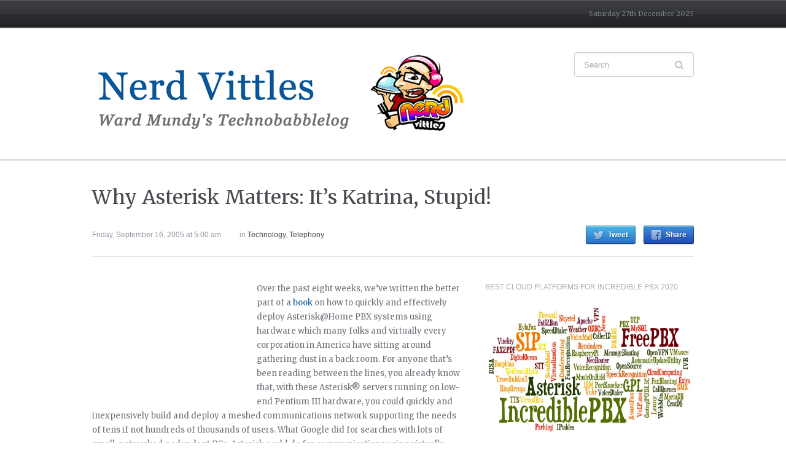

--- FILE ---
content_type: text/html; charset=UTF-8
request_url: https://nerdvittles.com/why-asterisk-matters-its-new-orleans-stupid/
body_size: 22272
content:
<!DOCTYPE html>
<html xmlns="http://www.w3.org/1999/xhtml" lang="en-US">
<head>
<meta http-equiv="Content-Type" content="text/html; charset=UTF-8"/>
<meta http-equiv="X-UA-Compatible" content="IE=edge,chrome=1">
<meta name="viewport" content="width=device-width, initial-scale=1.0">
<link rel="pingback" href="https://nerdvittles.com/xmlrpc.php"/>
<title>Why Asterisk Matters: It&#8217;s Katrina, Stupid! &#8211; Nerd Vittles</title>
<meta name='robots' content='max-image-preview:large'/>
<link rel="alternate" type="application/rss+xml" title="Nerd Vittles &raquo; Feed" href="https://nerdvittles.com/feed/"/>
<link rel="alternate" type="application/rss+xml" title="Nerd Vittles &raquo; Comments Feed" href="https://nerdvittles.com/comments/feed/"/>
<link rel="alternate" type="application/rss+xml" title="Nerd Vittles &raquo; Why Asterisk Matters: It&#8217;s Katrina, Stupid! Comments Feed" href="https://nerdvittles.com/why-asterisk-matters-its-new-orleans-stupid/feed/"/>
<link rel="alternate" title="oEmbed (JSON)" type="application/json+oembed" href="https://nerdvittles.com/wp-json/oembed/1.0/embed?url=https%3A%2F%2Fnerdvittles.com%2Fwhy-asterisk-matters-its-new-orleans-stupid%2F"/>
<link rel="alternate" title="oEmbed (XML)" type="text/xml+oembed" href="https://nerdvittles.com/wp-json/oembed/1.0/embed?url=https%3A%2F%2Fnerdvittles.com%2Fwhy-asterisk-matters-its-new-orleans-stupid%2F&#038;format=xml"/>
<script data-wpfc-render="false">(function(){let events=["mousemove", "wheel", "scroll", "touchstart", "touchmove"];let fired=false;events.forEach(function(event){window.addEventListener(event, function(){if(fired===false){fired=true;setTimeout(function(){ (function(d,s){var f=d.getElementsByTagName(s)[0];j=d.createElement(s);j.setAttribute('src', '//www.googletagmanager.com/gtag/js?id=G-509G2RJ0DR');j.setAttribute('data-cfasync', 'false');j.setAttribute('data-wpfc-render', 'false');j.setAttribute('type', 'text/javascript');f.parentNode.insertBefore(j,f);})(document,'script'); }, 100);}},{once: true});});})();</script>
<script data-cfasync="false" data-wpfc-render="false">var mi_version='9.11.0';
var mi_track_user=true;
var mi_no_track_reason='';
var MonsterInsightsDefaultLocations={"page_location":"https:\/\/nerdvittles.com\/why-asterisk-matters-its-new-orleans-stupid\/"};
if(typeof MonsterInsightsPrivacyGuardFilter==='function'){
var MonsterInsightsLocations=(typeof MonsterInsightsExcludeQuery==='object') ? MonsterInsightsPrivacyGuardFilter(MonsterInsightsExcludeQuery):MonsterInsightsPrivacyGuardFilter(MonsterInsightsDefaultLocations);
}else{
var MonsterInsightsLocations=(typeof MonsterInsightsExcludeQuery==='object') ? MonsterInsightsExcludeQuery:MonsterInsightsDefaultLocations;
}
var disableStrs=[
'ga-disable-G-509G2RJ0DR',
];
function __gtagTrackerIsOptedOut(){
for (var index=0; index < disableStrs.length; index++){
if(document.cookie.indexOf(disableStrs[index] + '=true') > -1){
return true;
}}
return false;
}
if(__gtagTrackerIsOptedOut()){
for (var index=0; index < disableStrs.length; index++){
window[disableStrs[index]]=true;
}}
function __gtagTrackerOptout(){
for (var index=0; index < disableStrs.length; index++){
document.cookie=disableStrs[index] + '=true; expires=Thu, 31 Dec 2099 23:59:59 UTC; path=/';
window[disableStrs[index]]=true;
}}
if('undefined'===typeof gaOptout){
function gaOptout(){
__gtagTrackerOptout();
}}
window.dataLayer=window.dataLayer||[];
window.MonsterInsightsDualTracker={
helpers: {},
trackers: {},
};
if(mi_track_user){
function __gtagDataLayer(){
dataLayer.push(arguments);
}
function __gtagTracker(type, name, parameters){
if(!parameters){
parameters={};}
if(parameters.send_to){
__gtagDataLayer.apply(null, arguments);
return;
}
if(type==='event'){
parameters.send_to=monsterinsights_frontend.v4_id;
var hookName=name;
if(typeof parameters['event_category']!=='undefined'){
hookName=parameters['event_category'] + ':' + name;
}
if(typeof MonsterInsightsDualTracker.trackers[hookName]!=='undefined'){
MonsterInsightsDualTracker.trackers[hookName](parameters);
}else{
__gtagDataLayer('event', name, parameters);
}}else{
__gtagDataLayer.apply(null, arguments);
}}
__gtagTracker('js', new Date());
__gtagTracker('set', {
'developer_id.dZGIzZG': true,
});
if(MonsterInsightsLocations.page_location){
__gtagTracker('set', MonsterInsightsLocations);
}
__gtagTracker('config', 'G-509G2RJ0DR', {"forceSSL":"true"});
window.gtag=__gtagTracker;										(function (){
var noopfn=function (){
return null;
};
var newtracker=function (){
return new Tracker();
};
var Tracker=function (){
return null;
};
var p=Tracker.prototype;
p.get=noopfn;
p.set=noopfn;
p.send=function (){
var args=Array.prototype.slice.call(arguments);
args.unshift('send');
__gaTracker.apply(null, args);
};
var __gaTracker=function (){
var len=arguments.length;
if(len===0){
return;
}
var f=arguments[len - 1];
if(typeof f!=='object'||f===null||typeof f.hitCallback!=='function'){
if('send'===arguments[0]){
var hitConverted, hitObject=false, action;
if('event'===arguments[1]){
if('undefined'!==typeof arguments[3]){
hitObject={
'eventAction': arguments[3],
'eventCategory': arguments[2],
'eventLabel': arguments[4],
'value': arguments[5] ? arguments[5]:1,
}}
}
if('pageview'===arguments[1]){
if('undefined'!==typeof arguments[2]){
hitObject={
'eventAction': 'page_view',
'page_path': arguments[2],
}}
}
if(typeof arguments[2]==='object'){
hitObject=arguments[2];
}
if(typeof arguments[5]==='object'){
Object.assign(hitObject, arguments[5]);
}
if('undefined'!==typeof arguments[1].hitType){
hitObject=arguments[1];
if('pageview'===hitObject.hitType){
hitObject.eventAction='page_view';
}}
if(hitObject){
action='timing'===arguments[1].hitType ? 'timing_complete':hitObject.eventAction;
hitConverted=mapArgs(hitObject);
__gtagTracker('event', action, hitConverted);
}}
return;
}
function mapArgs(args){
var arg, hit={};
var gaMap={
'eventCategory': 'event_category',
'eventAction': 'event_action',
'eventLabel': 'event_label',
'eventValue': 'event_value',
'nonInteraction': 'non_interaction',
'timingCategory': 'event_category',
'timingVar': 'name',
'timingValue': 'value',
'timingLabel': 'event_label',
'page': 'page_path',
'location': 'page_location',
'title': 'page_title',
'referrer':'page_referrer',
};
for (arg in args){
if(!(!args.hasOwnProperty(arg)||!gaMap.hasOwnProperty(arg))){
hit[gaMap[arg]]=args[arg];
}else{
hit[arg]=args[arg];
}}
return hit;
}
try {
f.hitCallback();
} catch (ex){
}};
__gaTracker.create=newtracker;
__gaTracker.getByName=newtracker;
__gaTracker.getAll=function (){
return [];
};
__gaTracker.remove=noopfn;
__gaTracker.loaded=true;
window['__gaTracker']=__gaTracker;
})();
}else{
console.log("");
(function (){
function __gtagTracker(){
return null;
}
window['__gtagTracker']=__gtagTracker;
window['gtag']=__gtagTracker;
})();
}</script>
<style id='wp-img-auto-sizes-contain-inline-css'>img:is([sizes=auto i],[sizes^="auto," i]){contain-intrinsic-size:3000px 1500px}</style>
<style id='wp-block-library-inline-css'>:root{--wp-block-synced-color:#7a00df;--wp-block-synced-color--rgb:122,0,223;--wp-bound-block-color:var(--wp-block-synced-color);--wp-editor-canvas-background:#ddd;--wp-admin-theme-color:#007cba;--wp-admin-theme-color--rgb:0,124,186;--wp-admin-theme-color-darker-10:#006ba1;--wp-admin-theme-color-darker-10--rgb:0,107,160.5;--wp-admin-theme-color-darker-20:#005a87;--wp-admin-theme-color-darker-20--rgb:0,90,135;--wp-admin-border-width-focus:2px}@media (min-resolution:192dpi){:root{--wp-admin-border-width-focus:1.5px}}.wp-element-button{cursor:pointer}:root .has-very-light-gray-background-color{background-color:#eee}:root .has-very-dark-gray-background-color{background-color:#313131}:root .has-very-light-gray-color{color:#eee}:root .has-very-dark-gray-color{color:#313131}:root .has-vivid-green-cyan-to-vivid-cyan-blue-gradient-background{background:linear-gradient(135deg,#00d084,#0693e3)}:root .has-purple-crush-gradient-background{background:linear-gradient(135deg,#34e2e4,#4721fb 50%,#ab1dfe)}:root .has-hazy-dawn-gradient-background{background:linear-gradient(135deg,#faaca8,#dad0ec)}:root .has-subdued-olive-gradient-background{background:linear-gradient(135deg,#fafae1,#67a671)}:root .has-atomic-cream-gradient-background{background:linear-gradient(135deg,#fdd79a,#004a59)}:root .has-nightshade-gradient-background{background:linear-gradient(135deg,#330968,#31cdcf)}:root .has-midnight-gradient-background{background:linear-gradient(135deg,#020381,#2874fc)}:root{--wp--preset--font-size--normal:16px;--wp--preset--font-size--huge:42px}.has-regular-font-size{font-size:1em}.has-larger-font-size{font-size:2.625em}.has-normal-font-size{font-size:var(--wp--preset--font-size--normal)}.has-huge-font-size{font-size:var(--wp--preset--font-size--huge)}.has-text-align-center{text-align:center}.has-text-align-left{text-align:left}.has-text-align-right{text-align:right}.has-fit-text{white-space:nowrap!important}#end-resizable-editor-section{display:none}.aligncenter{clear:both}.items-justified-left{justify-content:flex-start}.items-justified-center{justify-content:center}.items-justified-right{justify-content:flex-end}.items-justified-space-between{justify-content:space-between}.screen-reader-text{border:0;clip-path:inset(50%);height:1px;margin:-1px;overflow:hidden;padding:0;position:absolute;width:1px;word-wrap:normal!important}.screen-reader-text:focus{background-color:#ddd;clip-path:none;color:#444;display:block;font-size:1em;height:auto;left:5px;line-height:normal;padding:15px 23px 14px;text-decoration:none;top:5px;width:auto;z-index:100000}html :where(.has-border-color){border-style:solid}html :where([style*=border-top-color]){border-top-style:solid}html :where([style*=border-right-color]){border-right-style:solid}html :where([style*=border-bottom-color]){border-bottom-style:solid}html :where([style*=border-left-color]){border-left-style:solid}html :where([style*=border-width]){border-style:solid}html :where([style*=border-top-width]){border-top-style:solid}html :where([style*=border-right-width]){border-right-style:solid}html :where([style*=border-bottom-width]){border-bottom-style:solid}html :where([style*=border-left-width]){border-left-style:solid}html :where(img[class*=wp-image-]){height:auto;max-width:100%}:where(figure){margin:0 0 1em}html :where(.is-position-sticky){--wp-admin--admin-bar--position-offset:var(--wp-admin--admin-bar--height,0px)}@media screen and (max-width:600px){html :where(.is-position-sticky){--wp-admin--admin-bar--position-offset:0px}}</style><style id='global-styles-inline-css'>:root{--wp--preset--aspect-ratio--square:1;--wp--preset--aspect-ratio--4-3:4/3;--wp--preset--aspect-ratio--3-4:3/4;--wp--preset--aspect-ratio--3-2:3/2;--wp--preset--aspect-ratio--2-3:2/3;--wp--preset--aspect-ratio--16-9:16/9;--wp--preset--aspect-ratio--9-16:9/16;--wp--preset--color--black:#000000;--wp--preset--color--cyan-bluish-gray:#abb8c3;--wp--preset--color--white:#ffffff;--wp--preset--color--pale-pink:#f78da7;--wp--preset--color--vivid-red:#cf2e2e;--wp--preset--color--luminous-vivid-orange:#ff6900;--wp--preset--color--luminous-vivid-amber:#fcb900;--wp--preset--color--light-green-cyan:#7bdcb5;--wp--preset--color--vivid-green-cyan:#00d084;--wp--preset--color--pale-cyan-blue:#8ed1fc;--wp--preset--color--vivid-cyan-blue:#0693e3;--wp--preset--color--vivid-purple:#9b51e0;--wp--preset--gradient--vivid-cyan-blue-to-vivid-purple:linear-gradient(135deg,rgb(6,147,227) 0%,rgb(155,81,224) 100%);--wp--preset--gradient--light-green-cyan-to-vivid-green-cyan:linear-gradient(135deg,rgb(122,220,180) 0%,rgb(0,208,130) 100%);--wp--preset--gradient--luminous-vivid-amber-to-luminous-vivid-orange:linear-gradient(135deg,rgb(252,185,0) 0%,rgb(255,105,0) 100%);--wp--preset--gradient--luminous-vivid-orange-to-vivid-red:linear-gradient(135deg,rgb(255,105,0) 0%,rgb(207,46,46) 100%);--wp--preset--gradient--very-light-gray-to-cyan-bluish-gray:linear-gradient(135deg,rgb(238,238,238) 0%,rgb(169,184,195) 100%);--wp--preset--gradient--cool-to-warm-spectrum:linear-gradient(135deg,rgb(74,234,220) 0%,rgb(151,120,209) 20%,rgb(207,42,186) 40%,rgb(238,44,130) 60%,rgb(251,105,98) 80%,rgb(254,248,76) 100%);--wp--preset--gradient--blush-light-purple:linear-gradient(135deg,rgb(255,206,236) 0%,rgb(152,150,240) 100%);--wp--preset--gradient--blush-bordeaux:linear-gradient(135deg,rgb(254,205,165) 0%,rgb(254,45,45) 50%,rgb(107,0,62) 100%);--wp--preset--gradient--luminous-dusk:linear-gradient(135deg,rgb(255,203,112) 0%,rgb(199,81,192) 50%,rgb(65,88,208) 100%);--wp--preset--gradient--pale-ocean:linear-gradient(135deg,rgb(255,245,203) 0%,rgb(182,227,212) 50%,rgb(51,167,181) 100%);--wp--preset--gradient--electric-grass:linear-gradient(135deg,rgb(202,248,128) 0%,rgb(113,206,126) 100%);--wp--preset--gradient--midnight:linear-gradient(135deg,rgb(2,3,129) 0%,rgb(40,116,252) 100%);--wp--preset--font-size--small:13px;--wp--preset--font-size--medium:20px;--wp--preset--font-size--large:36px;--wp--preset--font-size--x-large:42px;--wp--preset--spacing--20:0.44rem;--wp--preset--spacing--30:0.67rem;--wp--preset--spacing--40:1rem;--wp--preset--spacing--50:1.5rem;--wp--preset--spacing--60:2.25rem;--wp--preset--spacing--70:3.38rem;--wp--preset--spacing--80:5.06rem;--wp--preset--shadow--natural:6px 6px 9px rgba(0, 0, 0, 0.2);--wp--preset--shadow--deep:12px 12px 50px rgba(0, 0, 0, 0.4);--wp--preset--shadow--sharp:6px 6px 0px rgba(0, 0, 0, 0.2);--wp--preset--shadow--outlined:6px 6px 0px -3px rgb(255, 255, 255), 6px 6px rgb(0, 0, 0);--wp--preset--shadow--crisp:6px 6px 0px rgb(0, 0, 0);}:where(.is-layout-flex){gap:0.5em;}:where(.is-layout-grid){gap:0.5em;}body .is-layout-flex{display:flex;}.is-layout-flex{flex-wrap:wrap;align-items:center;}.is-layout-flex > :is(*, div){margin:0;}body .is-layout-grid{display:grid;}.is-layout-grid > :is(*, div){margin:0;}:where(.wp-block-columns.is-layout-flex){gap:2em;}:where(.wp-block-columns.is-layout-grid){gap:2em;}:where(.wp-block-post-template.is-layout-flex){gap:1.25em;}:where(.wp-block-post-template.is-layout-grid){gap:1.25em;}.has-black-color{color:var(--wp--preset--color--black) !important;}.has-cyan-bluish-gray-color{color:var(--wp--preset--color--cyan-bluish-gray) !important;}.has-white-color{color:var(--wp--preset--color--white) !important;}.has-pale-pink-color{color:var(--wp--preset--color--pale-pink) !important;}.has-vivid-red-color{color:var(--wp--preset--color--vivid-red) !important;}.has-luminous-vivid-orange-color{color:var(--wp--preset--color--luminous-vivid-orange) !important;}.has-luminous-vivid-amber-color{color:var(--wp--preset--color--luminous-vivid-amber) !important;}.has-light-green-cyan-color{color:var(--wp--preset--color--light-green-cyan) !important;}.has-vivid-green-cyan-color{color:var(--wp--preset--color--vivid-green-cyan) !important;}.has-pale-cyan-blue-color{color:var(--wp--preset--color--pale-cyan-blue) !important;}.has-vivid-cyan-blue-color{color:var(--wp--preset--color--vivid-cyan-blue) !important;}.has-vivid-purple-color{color:var(--wp--preset--color--vivid-purple) !important;}.has-black-background-color{background-color:var(--wp--preset--color--black) !important;}.has-cyan-bluish-gray-background-color{background-color:var(--wp--preset--color--cyan-bluish-gray) !important;}.has-white-background-color{background-color:var(--wp--preset--color--white) !important;}.has-pale-pink-background-color{background-color:var(--wp--preset--color--pale-pink) !important;}.has-vivid-red-background-color{background-color:var(--wp--preset--color--vivid-red) !important;}.has-luminous-vivid-orange-background-color{background-color:var(--wp--preset--color--luminous-vivid-orange) !important;}.has-luminous-vivid-amber-background-color{background-color:var(--wp--preset--color--luminous-vivid-amber) !important;}.has-light-green-cyan-background-color{background-color:var(--wp--preset--color--light-green-cyan) !important;}.has-vivid-green-cyan-background-color{background-color:var(--wp--preset--color--vivid-green-cyan) !important;}.has-pale-cyan-blue-background-color{background-color:var(--wp--preset--color--pale-cyan-blue) !important;}.has-vivid-cyan-blue-background-color{background-color:var(--wp--preset--color--vivid-cyan-blue) !important;}.has-vivid-purple-background-color{background-color:var(--wp--preset--color--vivid-purple) !important;}.has-black-border-color{border-color:var(--wp--preset--color--black) !important;}.has-cyan-bluish-gray-border-color{border-color:var(--wp--preset--color--cyan-bluish-gray) !important;}.has-white-border-color{border-color:var(--wp--preset--color--white) !important;}.has-pale-pink-border-color{border-color:var(--wp--preset--color--pale-pink) !important;}.has-vivid-red-border-color{border-color:var(--wp--preset--color--vivid-red) !important;}.has-luminous-vivid-orange-border-color{border-color:var(--wp--preset--color--luminous-vivid-orange) !important;}.has-luminous-vivid-amber-border-color{border-color:var(--wp--preset--color--luminous-vivid-amber) !important;}.has-light-green-cyan-border-color{border-color:var(--wp--preset--color--light-green-cyan) !important;}.has-vivid-green-cyan-border-color{border-color:var(--wp--preset--color--vivid-green-cyan) !important;}.has-pale-cyan-blue-border-color{border-color:var(--wp--preset--color--pale-cyan-blue) !important;}.has-vivid-cyan-blue-border-color{border-color:var(--wp--preset--color--vivid-cyan-blue) !important;}.has-vivid-purple-border-color{border-color:var(--wp--preset--color--vivid-purple) !important;}.has-vivid-cyan-blue-to-vivid-purple-gradient-background{background:var(--wp--preset--gradient--vivid-cyan-blue-to-vivid-purple) !important;}.has-light-green-cyan-to-vivid-green-cyan-gradient-background{background:var(--wp--preset--gradient--light-green-cyan-to-vivid-green-cyan) !important;}.has-luminous-vivid-amber-to-luminous-vivid-orange-gradient-background{background:var(--wp--preset--gradient--luminous-vivid-amber-to-luminous-vivid-orange) !important;}.has-luminous-vivid-orange-to-vivid-red-gradient-background{background:var(--wp--preset--gradient--luminous-vivid-orange-to-vivid-red) !important;}.has-very-light-gray-to-cyan-bluish-gray-gradient-background{background:var(--wp--preset--gradient--very-light-gray-to-cyan-bluish-gray) !important;}.has-cool-to-warm-spectrum-gradient-background{background:var(--wp--preset--gradient--cool-to-warm-spectrum) !important;}.has-blush-light-purple-gradient-background{background:var(--wp--preset--gradient--blush-light-purple) !important;}.has-blush-bordeaux-gradient-background{background:var(--wp--preset--gradient--blush-bordeaux) !important;}.has-luminous-dusk-gradient-background{background:var(--wp--preset--gradient--luminous-dusk) !important;}.has-pale-ocean-gradient-background{background:var(--wp--preset--gradient--pale-ocean) !important;}.has-electric-grass-gradient-background{background:var(--wp--preset--gradient--electric-grass) !important;}.has-midnight-gradient-background{background:var(--wp--preset--gradient--midnight) !important;}.has-small-font-size{font-size:var(--wp--preset--font-size--small) !important;}.has-medium-font-size{font-size:var(--wp--preset--font-size--medium) !important;}.has-large-font-size{font-size:var(--wp--preset--font-size--large) !important;}.has-x-large-font-size{font-size:var(--wp--preset--font-size--x-large) !important;}</style>
<style id='classic-theme-styles-inline-css'>.wp-block-button__link{color:#fff;background-color:#32373c;border-radius:9999px;box-shadow:none;text-decoration:none;padding:calc(.667em + 2px) calc(1.333em + 2px);font-size:1.125em}.wp-block-file__button{background:#32373c;color:#fff;text-decoration:none}</style>
<link rel="stylesheet" type="text/css" href="//nerdvittles.com/wp-content/cache/wpfc-minified/8vxct1pm/du472.css" media="all"/>
<link rel='preload' as='font' id='wpzoom-social-icons-font-academicons-woff2-css' href='https://nerdvittles.com/wp-content/plugins/social-icons-widget-by-wpzoom/assets/font/academicons.woff2?v=1.9.2' type='font/woff2' crossorigin />
<link rel='preload' as='font' id='wpzoom-social-icons-font-fontawesome-3-woff2-css' href='https://nerdvittles.com/wp-content/plugins/social-icons-widget-by-wpzoom/assets/font/fontawesome-webfont.woff2?v=4.7.0' type='font/woff2' crossorigin />
<link rel='preload' as='font' id='wpzoom-social-icons-font-genericons-woff-css' href='https://nerdvittles.com/wp-content/plugins/social-icons-widget-by-wpzoom/assets/font/Genericons.woff' type='font/woff' crossorigin />
<link rel='preload' as='font' id='wpzoom-social-icons-font-socicon-woff2-css' href='https://nerdvittles.com/wp-content/plugins/social-icons-widget-by-wpzoom/assets/font/socicon.woff2?v=4.5.3' type='font/woff2' crossorigin />
<script data-cfasync="false" data-wpfc-render="false" id='monsterinsights-frontend-script-js-extra'>var monsterinsights_frontend={"js_events_tracking":"true","download_extensions":"doc,pdf,ppt,zip,xls,docx,pptx,xlsx","inbound_paths":"[]","home_url":"https:\/\/nerdvittles.com","hash_tracking":"false","v4_id":"G-509G2RJ0DR"};</script>
<script data-wpfc-render="false">(function(){let events=["mousemove", "wheel", "scroll", "touchstart", "touchmove"];let fired=false;events.forEach(function(event){window.addEventListener(event, function(){if(fired===false){fired=true;setTimeout(function(){ (function(d,s){var f=d.getElementsByTagName(s)[0];j=d.createElement(s);j.setAttribute('type', 'text/javascript');j.setAttribute('src', 'https://nerdvittles.com/wp-content/plugins/cookie-law-info/legacy/public/js/cookie-law-info-public.js?ver=3.3.9');j.setAttribute('id', 'cookie-law-info-js');f.parentNode.insertBefore(j,f);})(document,'script'); }, 200);}},{once: true});});})();</script>
<link rel="https://api.w.org/" href="https://nerdvittles.com/wp-json/"/><link rel="alternate" title="JSON" type="application/json" href="https://nerdvittles.com/wp-json/wp/v2/posts/67"/><link rel="EditURI" type="application/rsd+xml" title="RSD" href="https://nerdvittles.com/xmlrpc.php?rsd"/>
<link rel="canonical" href="https://nerdvittles.com/why-asterisk-matters-its-new-orleans-stupid/"/>
<link rel='shortlink' href='https://nerdvittles.com/?p=67'/>
<style>q:before{content:"\"";}
q:after{content:"\"";}</style>
<style>ol.footnotes li{list-style-type:decimal;}
ol.footnotes{font-size:0.8em;color:#666666;}</style>
<meta property="fediverse:creator" name="fediverse:creator" content="ward@nerdvittles.com"/>
<meta name="generator" content="Chronicle 1.1.8"/>
<meta name="generator" content="WPZOOM Framework 2.0.8"/>
<style></style>
<link rel="alternate" title="ActivityPub (JSON)" type="application/activity+json" href="https://nerdvittles.com/?p=67"/>
<link rel="icon" href="https://nerdvittles.com/wp-content/uploads/nerdvittles.png" sizes="32x32"/>
<link rel="icon" href="https://nerdvittles.com/wp-content/uploads/nerdvittles.png" sizes="192x192"/>
<link rel="apple-touch-icon" href="https://nerdvittles.com/wp-content/uploads/nerdvittles.png"/>
<meta name="msapplication-TileImage" content="https://nerdvittles.com/wp-content/uploads/nerdvittles.png"/>
<style id="wp-custom-css">iframe{float:left;box-sizing:border-box;}</style>
<script data-wpfc-render="false">var Wpfcll={s:[],osl:0,scroll:false,i:function(){Wpfcll.ss();window.addEventListener('load',function(){let observer=new MutationObserver(mutationRecords=>{Wpfcll.osl=Wpfcll.s.length;Wpfcll.ss();if(Wpfcll.s.length > Wpfcll.osl){Wpfcll.ls(false);}});observer.observe(document.getElementsByTagName("html")[0],{childList:true,attributes:true,subtree:true,attributeFilter:["src"],attributeOldValue:false,characterDataOldValue:false});Wpfcll.ls(true);});window.addEventListener('scroll',function(){Wpfcll.scroll=true;Wpfcll.ls(false);});window.addEventListener('resize',function(){Wpfcll.scroll=true;Wpfcll.ls(false);});window.addEventListener('click',function(){Wpfcll.scroll=true;Wpfcll.ls(false);});},c:function(e,pageload){var w=document.documentElement.clientHeight || body.clientHeight;var n=0;if(pageload){n=0;}else{n=(w > 800) ? 800:200;n=Wpfcll.scroll ? 800:n;}var er=e.getBoundingClientRect();var t=0;var p=e.parentNode ? e.parentNode:false;if(typeof p.getBoundingClientRect=="undefined"){var pr=false;}else{var pr=p.getBoundingClientRect();}if(er.x==0 && er.y==0){for(var i=0;i < 10;i++){if(p){if(pr.x==0 && pr.y==0){if(p.parentNode){p=p.parentNode;}if(typeof p.getBoundingClientRect=="undefined"){pr=false;}else{pr=p.getBoundingClientRect();}}else{t=pr.top;break;}}};}else{t=er.top;}if(w - t+n > 0){return true;}return false;},r:function(e,pageload){var s=this;var oc,ot;try{oc=e.getAttribute("data-wpfc-original-src");ot=e.getAttribute("data-wpfc-original-srcset");originalsizes=e.getAttribute("data-wpfc-original-sizes");if(s.c(e,pageload)){if(oc || ot){if(e.tagName=="DIV" || e.tagName=="A" || e.tagName=="SPAN"){e.style.backgroundImage="url("+oc+")";e.removeAttribute("data-wpfc-original-src");e.removeAttribute("data-wpfc-original-srcset");e.removeAttribute("onload");}else{if(oc){e.setAttribute('src',oc);}if(ot){e.setAttribute('srcset',ot);}if(originalsizes){e.setAttribute('sizes',originalsizes);}if(e.getAttribute("alt") && e.getAttribute("alt")=="blank"){e.removeAttribute("alt");}e.removeAttribute("data-wpfc-original-src");e.removeAttribute("data-wpfc-original-srcset");e.removeAttribute("data-wpfc-original-sizes");e.removeAttribute("onload");if(e.tagName=="IFRAME"){var y="https://www.youtube.com/embed/";if(navigator.userAgent.match(/\sEdge?\/\d/i)){e.setAttribute('src',e.getAttribute("src").replace(/.+\/templates\/youtube\.html\#/,y));}e.onload=function(){if(typeof window.jQuery !="undefined"){if(jQuery.fn.fitVids){jQuery(e).parent().fitVids({customSelector:"iframe[src]"});}}var s=e.getAttribute("src").match(/templates\/youtube\.html\#(.+)/);if(s){try{var i=e.contentDocument || e.contentWindow;if(i.location.href=="about:blank"){e.setAttribute('src',y+s[1]);}}catch(err){e.setAttribute('src',y+s[1]);}}}}}}else{if(e.tagName=="NOSCRIPT"){if(typeof window.jQuery !="undefined"){if(jQuery(e).attr("data-type")=="wpfc"){e.removeAttribute("data-type");jQuery(e).after(jQuery(e).text());}}}}}}catch(error){console.log(error);console.log("==>",e);}},ss:function(){var i=Array.prototype.slice.call(document.getElementsByTagName("img"));var f=Array.prototype.slice.call(document.getElementsByTagName("iframe"));var d=Array.prototype.slice.call(document.getElementsByTagName("div"));var a=Array.prototype.slice.call(document.getElementsByTagName("a"));var s=Array.prototype.slice.call(document.getElementsByTagName("span"));var n=Array.prototype.slice.call(document.getElementsByTagName("noscript"));this.s=i.concat(f).concat(d).concat(a).concat(s).concat(n);},ls:function(pageload){var s=this;[].forEach.call(s.s,function(e,index){s.r(e,pageload);});}};document.addEventListener('DOMContentLoaded',function(){wpfci();});function wpfci(){Wpfcll.i();}</script>
</head>
<body class="wp-singular post-template-default single single-post postid-67 single-format-standard wp-theme-wpzoom-chronicle">
<header id="header">
<div id="menutop">
<div class="wrap">
<a class="btn_menu" id="toggle-top" href="#"></a>
<div id="topmenu-wrap"></div><div id="thedate">Saturday 27th December 2025</div><div class="clear"></div></div></div><div class="head-wrap">
<div id="logo"> <a href="https://nerdvittles.com" title="Ward Mundy&#039;s Technobabblelog"> <img src="https://filedn.com/lBgbGypMOdDm8PWOoOiBR7j/images/NerdVittles-newlogo4-1.png" alt="Nerd Vittles"/> </a></div><form method="get" id="searchform" action="https://nerdvittles.com/">
<fieldset>
<input type="text" name="s" id="s" placeholder="Search" /><input type="submit" id="searchsubmit" value="Search" />
</fieldset>
</form>
<div class="clear"></div><div class="clear"></div></div><div id="menu">
<div class="wrap">
<a class="btn_menu" id="toggle-main" href="#"></a>
<div id="menu-wrap"></div><div class="clear"></div></div></div><div class="clear"></div></header>
<div id="content">
<h1 class="title">
<a href="https://nerdvittles.com/why-asterisk-matters-its-new-orleans-stupid/" title="Permalink to Why Asterisk Matters: It&#8217;s Katrina, Stupid!" rel="bookmark">Why Asterisk Matters: It&#8217;s Katrina, Stupid!</a>
</h1>
<div class="post-meta">
<ul>
<li class="date">Friday, September 16, 2005 at 5:00 am</li>		<li class="category">in <a href="https://nerdvittles.com/category/technology/" rel="category tag">Technology</a>, <a href="https://nerdvittles.com/category/technology/telephony/" rel="category tag">Telephony</a></li><li class="share"> <a href="https://twitter.com/intent/tweet?url=https%3A%2F%2Fnerdvittles.com%2Fwhy-asterisk-matters-its-new-orleans-stupid%2F&text=Why+Asterisk+Matters%3A+It%26%238217%3Bs+Katrina%2C+Stupid%21" target="_blank" title="Tweet this on Twitter" class="twitter">Tweet</a> <a href="https://facebook.com/sharer.php?u=https%3A%2F%2Fnerdvittles.com%2Fwhy-asterisk-matters-its-new-orleans-stupid%2F&t=Why+Asterisk+Matters%3A+It%26%238217%3Bs+Katrina%2C+Stupid%21" target="_blank" title="Share this on Facebook" class="facebook">Share</a> </li>	</ul>
<div class="clear"></div></div><section id="main" role="main">
<div id="post-67" class="clearfix post-67 post type-post status-publish format-standard hentry category-technology category-telephony">
<div class="entry">
<p><img decoding="async" src="http://mundy.org/blog/wp-images/gwbush.jpg" alt="" width="250" height="188" hspace="9" align="left"/>Over the past eight weeks, we&#8217;ve written the better part of a <a href="http://mundy.org/blog/index.php?cat=3">book</a> on how to quickly and effectively deploy Asterisk@Home PBX systems using hardware which many folks and virtually every corporation in America have sitting around gathering dust in a back room. For anyone that&#8217;s been reading between the lines, you already know that, with these Asterisk&reg; servers running on low-end Pentium III hardware, you could quickly and inexpensively build and deploy a meshed communications network supporting the needs of tens if not hundreds of thousands of users.  What Google did for searches with lots of small, networked, redundant PCs, Asterisk could do for communications using virtually identical (low-cost) hardware. And the typical build time: under an hour! If you&#8217;re in the continuity of operations or disaster recovery business, you need to take a hard, careful look at Asterisk and especially Asterisk@Home. Our <a href="http://mundy.org/blog/index.php?cat=3">tutorials</a> will get you started.</p>
<p>Also during the past month, our country endured one of the worst natural disasters in its history, Hurricane Katrina. If you&#8217;ve been following the news, you&#8217;ve probably reached the same conclusions that we have. There were at least four major shortcomings which arose after Katrina: food, water, security, and communications. We&#8217;ll leave the first three to others who are more qualified to solve them. We&#8217;re more concerned about the last one. The total absence of a communications solution during this disaster appears to be merely the tip of a very large iceberg: the lack of creative technical talent in our country with the capacity to solve basic technical problems which don&#8217;t follow a preordained script especially after a catastrophic event. It seems the key ingredient in everyone&#8217;s disaster recovery plan was cellphones. Wrong! </p>
<p>Where were our self-proclaimed technology geniuses after Katrina: Bill Gates, Steve Jobs, Eric Schmidt, Larry Ellison, Michael Dell, Andy Grove, Larry Page, and on and on? Where were our whiz kids when the country desperately needed some technical help? Was there a trade show that we all missed somewhere? Oh, I almost forgot. There was a new iPhone to introduce. Too bad they don&#8217;t work without a functioning cellphone tower. Hint to all billionaires: <i>You Can&#8217;t Take It With You</i>. And where were all those football blimps when we could have used them for something other than a 15-second panoramic shot above the SuperDome? Is all the glorious talk of <a href="http://www.wimax-industry.com/wimaxwhitepapers.htm">WiMax</a> just hot air? Was there no better place to try out this technology than New Orleans these last couple weeks? Come on, folks! The feds, of course, had no problem ordering up the most costly <a href="http://www.vivato.net/press/press20050915.html">solution</a> on the planet to meet their own communications needs. But what would you expect from an aerospace contractor selling $500 toilet seats?</p>
<p><img fetchpriority="high" decoding="async" src="http://mundy.org/blog/wp-images/BushVacation.jpg" alt="Bush Vacation - courtesy of half the sites on the Internet" width="300" height="193" hspace="9" align="left"/>What became abundantly clear very quickly was that there weren&#8217;t any technical geniuses (or any other genius flavors) in FEMA or elsewhere in the federal government, state governments, or local municipalities. Is there only one Rudi Guiliani, Crisis Manager, in the whole damn country? We probably should have anticipated our government&#8217;s technical shortcomings after reading how the FBI has been trying to build a unified database for one government agency, itself, FOR TEN YEARS. But wouldn&#8217;t you think the same folks that can communicate from Earth to Mars could wire some tin cans together when folks really needed some help getting in touch with their loved ones. As someone who served in the federal government for over 30 years, I&#8217;m embarrassed to see how little talent remains and how many bureaucrats and politicians are on the payroll who care about nothing more than themselves and their next photo op. And you wondered why everybody was outsourcing their technology jobs to India!</p>
<p>Some of you are probably snickering saying "but there weren&#8217;t any phone lines or cable modems, dummy."  Ah, but you can buy a modified Pringles can that will transmit and receive the data equivalent of ten T1 lines for a distance of 10 MILES for <a href="http://www.cantenna.com/">under $50</a>. You can even buy them at CompUSA (or you could have stolen them with the police if you were in New Orleans).  Or you could build two yourself for <a href="http://www.oreillynet.com/cs/weblog/view/wlg/448">under $10</a>! Think what $10,000 could have built. And just think of the media coverage Pringles would have gotten &#8230; for free. After all, that&#8217;s what seems to matter. Now we need electricity. Fine. You can walk in any Home Depot or Lowe&#8217;s and buy a <a href="http://www.homedepot.com/prel80/HDUS/EN_US/shop_cart/pg_print_product.jsp?CNTTYPE=PROD_META&#038;MID=9876&#038;prod_id=152786&#038;com.broadvision.session.new=Yes&#038;CNTKEY=shop_cart%2fpg_print_product.jsp">generator</a> with networking power to spare for under $500. Add another $30 for a week&#8217;s worth of gasoline and presto: instant network and communications for thousands of people. 200 generators, 400 Pringles cans, and a truckload of clunker PCs and wireless access points comes to a little over $100,000, and there would have been communications to spare. Is there no one left at any level of government that can create a functional, low-tech solution that works without turning to AT&#038;T or Sprint &#8230; who was also dead in the water, literally. Guess where Sprint&#8217;s major network hub <i>was</i> located? You guessed it: New Orleans, Louisiana. Now there&#8217;s a technology breakthrough: build your communications hub below sea level.</p>
<p>Think what $1 million could have built <i>for the people</i> in the hands of a creative technology group of Americans. The only trouble with Microsoft and America&#8217;s other technology giants is there are too many overweight millionaires on the payroll that care about little else than the value of their stock portfolios. Here&#8217;s something to ponder.  When some of those nutty guys in the Middle East decide its time to blow up something new and they choose one of your corporate campuses, what&#8217;s your stock going to be worth then? At least put yourself together an Asterisk box so you and your colleagues can conference and whine together.</p>
<p>I&#8217;m sleeping better now knowing that New Orleans is going to be rebuilt &#8230; whatever it costs. After all, George Bush told <a href="http://service.spiegel.de/cache/international/0,1518,373150,00.html">the world</a> he used to party there. But what about the poor folks in Mississippi and L.A. That&#8217;s Lower Alabama for those of you who&#8217;ve never been there.  Hopefully someone will come along who still can make a difference in the communities that don&#8217;t have and really don&#8217;t want another Bourbon Street. </p>
<p><b>Update</b>.  CNN carried the following <a href="http://www.cnn.com/2005/TECH/10/05/katrina.tech.response.ap/index.html">story</a> about this very subject on Wednesday, October 5, 2005.</p>
<p><b>Who Is This Guy?</b> <i><a href="http://mundy.org/blog/index.php?p=2">Ward Mundy</a> is a retired attorney who spent more than 30 years providing legal and technology assistance to the federal courts in the United States.</i></p>
<div class="clear"></div><div class="clear"></div></div><div class="clear"></div></div><div id="comments">
<h3>This article has 4 comments</h3>
<ol class="commentlist">
<li class="comment even thread-even depth-1" id="li-comment-515"> <div id="comment-515"> <div class="comment-author vcard"> <img onload="Wpfcll.r(this,true);" src="https://nerdvittles.com/wp-content/plugins/wp-fastest-cache-premium/pro/images/blank.gif" alt="blank" data-wpfc-original-src='https://secure.gravatar.com/avatar/8923475bafdb53524dfa421fe4f88afe12f27ecb10215e0a4f52d98f89174387?s=50&#038;r=g' data-wpfc-original-srcset='https://secure.gravatar.com/avatar/8923475bafdb53524dfa421fe4f88afe12f27ecb10215e0a4f52d98f89174387?s=100&#038;r=g 2x' class='avatar avatar-50 photo' height='50' width='50' decoding='async'/> <cite class="fn">nroberts</cite> <div class="comment-meta commentmetadata"> <a href="https://nerdvittles.com/why-asterisk-matters-its-new-orleans-stupid/#comment-515">Friday, September 16, 2005 at 3:45 pm</a></div><div class="reply"></div><div class="clear"></div></div><div class="comment-body"><p>EXACTLY!!! I have been wondering the same thing since this disaster happened. With all the resources the federal and state governments have you would think that putting together some communications hubs would have been the first step in disaster relief. And you are correct, it could have been done with off the shelf parts. By the way, I have been a regular visitor to this site since it appeared on digg.com and I wanted to say thanks for the very informative and fun mac projects. This is a well put together site and I look foreward to any future projects you might have on here. Keep up the good work!<br /> nathan</p></div></div></li>
<li class="comment odd alt thread-odd thread-alt depth-1" id="li-comment-516"> <div id="comment-516"> <div class="comment-author vcard"> <img onload="Wpfcll.r(this,true);" src="https://nerdvittles.com/wp-content/plugins/wp-fastest-cache-premium/pro/images/blank.gif" alt="blank" data-wpfc-original-src='https://secure.gravatar.com/avatar/58198e4dba4590ff67f4496603488e5121394d459ab568678f61f14523fef37e?s=50&#038;r=g' data-wpfc-original-srcset='https://secure.gravatar.com/avatar/58198e4dba4590ff67f4496603488e5121394d459ab568678f61f14523fef37e?s=100&#038;r=g 2x' class='avatar avatar-50 photo' height='50' width='50' decoding='async'/> <cite class="fn">eyesopen</cite> <div class="comment-meta commentmetadata"> <a href="https://nerdvittles.com/why-asterisk-matters-its-new-orleans-stupid/#comment-516">Friday, September 16, 2005 at 8:27 pm</a></div><div class="reply"></div><div class="clear"></div></div><div class="comment-body"><p>Just wanted to thank you for sharing your expertise in exposing the ineptness of what happened in NOLA. It&#8217;s even more shameful in view of your suggestions of what they could have done.</p></div></div></li>
<li class="comment even thread-even depth-1" id="li-comment-523"> <div id="comment-523"> <div class="comment-author vcard"> <img onload="Wpfcll.r(this,true);" src="https://nerdvittles.com/wp-content/plugins/wp-fastest-cache-premium/pro/images/blank.gif" alt="blank" data-wpfc-original-src='https://secure.gravatar.com/avatar/614f8a5401cf428a2c610b526a646a54f88fecda188945e82e36d1a7d463d56a?s=50&#038;r=g' data-wpfc-original-srcset='https://secure.gravatar.com/avatar/614f8a5401cf428a2c610b526a646a54f88fecda188945e82e36d1a7d463d56a?s=100&#038;r=g 2x' class='avatar avatar-50 photo' height='50' width='50' decoding='async'/> <cite class="fn">Big Ed</cite> <div class="comment-meta commentmetadata"> <a href="https://nerdvittles.com/why-asterisk-matters-its-new-orleans-stupid/#comment-523">Monday, September 19, 2005 at 12:10 pm</a></div><div class="reply"></div><div class="clear"></div></div><div class="comment-body"><p>Howard Fineman from Newsweek was on the Imus show this morning. He put it this way:</p> <p>"I was talking to a Congressman from down there named Gene Taylor who was from Biloxi, he said he was in a command center down there, he said he had to send runners out all around his county, literally people to either walk or drive if they had gas in their car, to go report back to him as to what was going on. It&#8217;s an utter disgrace, an utter disgrace that throughout this country there isn&#8217;t communications ability among first responders in any city that I know of. That&#8217;s outrageous. Osama Bin Laden is over there in his cave just laughing in his beard."</p> <p>So maybe the headline ought to be <em>Why Katrina Matters: It&#8217;s Asterisk Stupid!</em></p> <p><i>[WM: When you take into consideration that the FBI reportedly was using FedEx to send Wanted Posters between their offices TWO YEARS AGO because they had no secure e-mail system, nothing surprises me.]</i></p></div></div></li>
<li class="comment odd alt thread-odd thread-alt depth-1" id="li-comment-525"> <div id="comment-525"> <div class="comment-author vcard"> <img onload="Wpfcll.r(this,true);" src="https://nerdvittles.com/wp-content/plugins/wp-fastest-cache-premium/pro/images/blank.gif" alt="blank" data-wpfc-original-src='https://secure.gravatar.com/avatar/4bd76bd15e1445260987aa478f2c1cd48c6ee521640537e80f22915a94d91617?s=50&#038;r=g' data-wpfc-original-srcset='https://secure.gravatar.com/avatar/4bd76bd15e1445260987aa478f2c1cd48c6ee521640537e80f22915a94d91617?s=100&#038;r=g 2x' class='avatar avatar-50 photo' height='50' width='50' decoding='async'/> <cite class="fn">kknight</cite> <div class="comment-meta commentmetadata"> <a href="https://nerdvittles.com/why-asterisk-matters-its-new-orleans-stupid/#comment-525">Monday, September 19, 2005 at 6:53 pm</a></div><div class="reply"></div><div class="clear"></div></div><div class="comment-body"><p>If I knew where you lived, I&#8217;d buy you your choice of drink. Those comments are RIGHT ON TARGET. I have been in business over 20 years and cannot count the number of times I worked with a company that was spending incredible amounts of money on crap or the completely wrong technologies to accomplish their goals.</p> <p>Keep up the good work!</p></div></div></li>
</ol></div><div class="clear"></div></section>
<section id="sidebar">
<div class="nocol">
<div id="text-36" class="widget widget_text"><h3 class="title">BEST CLOUD PLATFORMS FOR INCREDIBLE PBX 2020</h3>			<div class="textwidget"><center><a href="http://nerdvittles.com/?page_id=29839" target="_new"><img alt="blank" onload="Wpfcll.r(this,true);" src="https://nerdvittles.com/wp-content/plugins/wp-fastest-cache-premium/pro/images/blank.gif" data-wpfc-original-src="https://pbs.twimg.com/media/EVGiyiKVAAAUTOD?format=jpg&name=medium" width="335" height="215"/></a></center></div><div class="clear"></div></div><div id="custom_html-10" class="widget_text widget widget_custom_html"><div class="textwidget custom-html-widget"><div><iframe onload="Wpfcll.r(this,true);" data-wpfc-original-src="http://mundy.org/vlog.php" marginwidth="0" style="border:none; margin-left:0%; height: 1px;"></iframe></div></div><div class="clear"></div></div></div><div class="col1">
<div id="text-25" class="widget widget_text"><h3 class="title">Help Support Nerd Vittles</h3>			<div class="textwidget"><center><form action="https://www.paypal.com/cgi-bin/webscr" method="post"> <input type="hidden" name="cmd" value="_s-xclick"/> <input type="image" src="https://www.paypal.com/en_US/i/btn/x-click-butcc-donate.gif" border="0" name="submit" alt="Make payments with PayPal - it's fast, free and secure!"/> <input type="hidden" name="encrypted" value="-----BEGIN [base64]/fBJ3JJag+/Z/fC2AWzhKZdw/PI5NS/LP78D4pc0yqZ1uRrGzCm2UV5VoyAFhNnbG8osNMSRjKHqvokUgQTfeaDvGaFhfwMMxFeJ2vIpQU0pDxpg5Mh6EFKi8GkVjDRGUhxV8EZarcCLS7cg4cY+/ACWth20ZzELMAkGBSsOAwIaBQAwgcQGCSqGSIb3DQEHATAUBggqhkiG9w0DBwQI2nY0WtfvE/mAgaCBau7dGjWSmk/DGD2suqmSk6pzhO7LIaOeSU8DVzAmbUv0paw1gZCbhEqlyO4OolkXkWBmZf8hRJbGCJM0KLMQPPaQZqAY7l1/OJU9f3342ypr5RhmpqOp4z+732NnGKn3G9z46eY8DBaRlIOVzpUR/[base64]/ETMS1ycjtkpkvjXZe9k+6CieLuLsPumsJ7QC1odNz3sJiCbs2wC0nLE0uLGaEtXynIgRqIddYCHx88pb5HTXv4SZeuv0Rqq4+axW9PLAAATU8w04qqjaSXgbGLP3NmohqM6bV9kZZwZLR/klDaQGo1u9uDb9lr4Yn+rBQIDAQABo4HuMIHrMB0GA1UdDgQWBBSWn3y7xm8XvVk/UtcKG+wQ1mSUazCBuwYDVR0jBIGzMIGwgBSWn3y7xm8XvVk/[base64]/zANBgkqhkiG9w0BAQUFAAOBgQCBXzpWmoBa5e9fo6ujionW1hUhPkOBakTr3YCDjbYfvJEiv/2P+IobhOGJr85+XHhN0v4gUkEDI8r2/rNk1m0GA8HKddvTjyGw/XqXa+LSTlDYkqI8OwR8GEYj4efEtcRpRYBxV8KxAW93YDWzFGvruKnnLbDAF6VR5w/[base64]/8GPU2GSentLxGzOnATESTrx75AF63gbTCOtIgOIlKpB8NqGi3av172nxAN61i0g9eP7bPyrVjh61bGlrpZLCKjZienTRNReFSfzZFSa33k2VAAGPQKEX3UUuQagbjaLn76pfWKvBopk5SC3LRAChOtNe5c6tMhVbtw==-----END PKCS7----- "/></form></center></div><div class="clear"></div></div><div id="text-42" class="widget widget_text"><h3 class="title">FREE ASTERISK SOLUTIONS</h3>			<div class="textwidget"><p><img alt="blank" onload="Wpfcll.r(this,true);" src="https://nerdvittles.com/wp-content/plugins/wp-fastest-cache-premium/pro/images/blank.gif" decoding="async" title="Credit: Vecteezy Editor" data-wpfc-original-src="https://filedn.com/lBgbGypMOdDm8PWOoOiBR7j/images/IncrediblePBX-options4.png" usemap="#Map"/></p> <map id="Map" name="Map"> <area title="" alt="" coords="14,64,156,105" shape="rect" href="./?p=36164" /> <area title="" alt="" coords="14,124,154,161" shape="rect" href="./?p=31290" /> <area title="" alt="" coords="12,10,159,47" shape="rect" href="./?p=36192" /> <area title="" alt="" coords="12,177,156,217" shape="rect" href="./?p=30854" /> <area title="" alt="" coords="12,231,157,270" shape="rect" href="./?p=36763" /> <area title="" alt="" coords="13,285,156,321" shape="rect" href="./?page_id=36131" /> </map></div><div class="clear"></div></div><div id="linkcat-20" class="widget widget_links"><h3 class="title">Links</h3>
<ul class='xoxo blogroll'>
<li><a href="https://community.asterisk.org/" title="Asterisk Forum from Sangoma">Asterisk Forum</a></li>
<li><a href="http://nerdvittles.com/lists.php">Asterisk ListServ</a></li>
<li><a href="http://bestof.nerdvittles.com">Best of Nerd Vittles</a></li>
<li><a href="https://community.freepbx.org/" title="FreePBX Forum from Sangoma">FreePBX Forum</a></li>
<li><a href="https://www.voip-info.org/forum/">Incredible PBX Forum</a></li>
<li><a href="https://filedn.com/lBgbGypMOdDm8PWOoOiBR7j/" title="Incredible PBX Repository">Incredible PBX Repo</a></li>
<li><a href="https://wiki.incrediblepbx.com/Services">Incredible PBX Wiki</a></li>
<li><a href="http://twitter.com/NerdUno">Twitter: @NerdUno</a></li>
<li><a href="https://www.voip-info.org/forum/">VoIP-Info Forum</a></li>
</ul>
<div class="clear"></div></div><div id="text-28" class="widget widget_text"><h3 class="title">A Word from Our Sponsor</h3>			<div class="textwidget"><center></center><center><a href="https://partner.pcloud.com/r/103007" title="pCloud Premium" target="_blank"><img alt="blank" onload="Wpfcll.r(this,true);" src="https://nerdvittles.com/wp-content/plugins/wp-fastest-cache-premium/pro/images/blank.gif" data-wpfc-original-src="https://partner.pcloud.com/media/banners/lifetime/lifetime008300250.png" width="178" height="148"/></a> </center></div><div class="clear"></div></div><div id="categories-7" class="widget widget_categories"><h3 class="title">Categories</h3>
<ul>
<li class="cat-item cat-item-11"><a href="https://nerdvittles.com/category/technology/apple-macs/">Apple &amp; Macs</a> (57) </li>
<li class="cat-item cat-item-8"><a href="https://nerdvittles.com/category/technology/audio/">Audio</a> (32) </li>
<li class="cat-item cat-item-181"><a href="https://nerdvittles.com/category/autonomous-car/">Autonomous Car</a> (10) </li>
<li class="cat-item cat-item-15"><a href="https://nerdvittles.com/category/technology/blogs/">Blogs</a> (17) </li>
<li class="cat-item cat-item-4"><a href="https://nerdvittles.com/category/cellular/">Cellular Services</a> (78) </li>
<li class="cat-item cat-item-189"><a href="https://nerdvittles.com/category/incrediblepbx/centos-sl/">CentOS/SL Platform</a> (189) </li>
<li class="cat-item cat-item-195"><a href="https://nerdvittles.com/category/cloudcomputing/">Cloud Computing</a> (144) </li>
<li class="cat-item cat-item-1"><a href="https://nerdvittles.com/category/general/">General</a> (3) </li>
<li class="cat-item cat-item-194"><a href="https://nerdvittles.com/category/googlevoice/">Google Voice &amp; Svcs</a> (99) </li>
<li class="cat-item cat-item-18"><a href="https://nerdvittles.com/category/technology/home-automation/">Home Automation</a> (31) </li>
<li class="cat-item cat-item-188"><a href="https://nerdvittles.com/category/incrediblepbx/">Incredible PBX</a> (314) </li>
<li class="cat-item cat-item-16"><a href="https://nerdvittles.com/category/technology/internetweb/">Internet/Web</a> (118) </li>
<li class="cat-item cat-item-10"><a href="https://nerdvittles.com/category/technology/microsoft-pcs/">Microsoft &amp; PCs</a> (29) </li>
<li class="cat-item cat-item-12"><a href="https://nerdvittles.com/category/technology/mp3-devices/">MP3 Devices</a> (40) </li>
<li class="cat-item cat-item-6"><a href="https://nerdvittles.com/category/technology/networking/">Networking</a> (95) </li>
<li class="cat-item cat-item-19"><a href="https://nerdvittles.com/category/technology/office-automation/">Office Automation</a> (19) </li>
<li class="cat-item cat-item-14"><a href="https://nerdvittles.com/category/photography/">Photography</a> (9) </li>
<li class="cat-item cat-item-191"><a href="https://nerdvittles.com/category/incrediblepbx/raspberrypi/">Raspberry Pi</a> (123) </li>
<li class="cat-item cat-item-159"><a href="https://nerdvittles.com/category/technology/reddit/">Reddit</a> (1) </li>
<li class="cat-item cat-item-193"><a href="https://nerdvittles.com/category/security/">Security</a> (33) </li>
<li class="cat-item cat-item-7"><a href="https://nerdvittles.com/category/technology/smartphones/">Smartphones</a> (123) </li>
<li class="cat-item cat-item-13"><a href="https://nerdvittles.com/category/technology/streaming-devices/">Streaming Devices</a> (58) </li>
<li class="cat-item cat-item-2"><a href="https://nerdvittles.com/category/technology/">Technology</a> (809) </li>
<li class="cat-item cat-item-3"><a href="https://nerdvittles.com/category/technology/telephony/">Telephony</a> (705) </li>
<li class="cat-item cat-item-17"><a href="https://nerdvittles.com/category/technology/tivoreplaytv/">TiVo/ReplayTV</a> (5) </li>
<li class="cat-item cat-item-190"><a href="https://nerdvittles.com/category/incrediblepbx/ubuntu-debian/">Ubuntu/Debian</a> (128) </li>
<li class="cat-item cat-item-9"><a href="https://nerdvittles.com/category/technology/video/">Video</a> (24) </li>
<li class="cat-item cat-item-192"><a href="https://nerdvittles.com/category/incrediblepbx/wazo-xivo/">Wazo &amp; XiVO</a> (58) </li>
<li class="cat-item cat-item-5"><a href="https://nerdvittles.com/category/technology/wi-fi/">Wi-Fi</a> (55) </li>
</ul>
<div class="clear"></div></div><div id="tag_cloud-9" class="widget widget_tag_cloud"><h3 class="title">Tags</h3><div class="tagcloud"><a href="https://nerdvittles.com/tag/android/" class="tag-cloud-link tag-link-123 tag-link-position-1" style="font-size: 9.3375796178344pt;" aria-label="android (19 items)">android</a> <a href="https://nerdvittles.com/tag/asterisk/" class="tag-cloud-link tag-link-22 tag-link-position-2" style="font-size: 22pt;" aria-label="asterisk (520 items)">asterisk</a> <a href="https://nerdvittles.com/tag/cellular/" class="tag-cloud-link tag-link-164 tag-link-position-3" style="font-size: 13.171974522293pt;" aria-label="Cellular (53 items)">Cellular</a> <a href="https://nerdvittles.com/tag/centos/" class="tag-cloud-link tag-link-128 tag-link-position-4" style="font-size: 8.7133757961783pt;" aria-label="centOS (16 items)">centOS</a> <a href="https://nerdvittles.com/tag/cloud-computing/" class="tag-cloud-link tag-link-42 tag-link-position-5" style="font-size: 13.082802547771pt;" aria-label="cloud computing (52 items)">cloud computing</a> <a href="https://nerdvittles.com/tag/fail2ban/" class="tag-cloud-link tag-link-84 tag-link-position-6" style="font-size: 8.2675159235669pt;" aria-label="fail2ban (14 items)">fail2ban</a> <a href="https://nerdvittles.com/tag/fax/" class="tag-cloud-link tag-link-41 tag-link-position-7" style="font-size: 15.044585987261pt;" aria-label="fax (87 items)">fax</a> <a href="https://nerdvittles.com/tag/firewall/" class="tag-cloud-link tag-link-85 tag-link-position-8" style="font-size: 11.745222929936pt;" aria-label="firewall (36 items)">firewall</a> <a href="https://nerdvittles.com/tag/freepbx/" class="tag-cloud-link tag-link-55 tag-link-position-9" style="font-size: 20.394904458599pt;" aria-label="freepbx (348 items)">freepbx</a> <a href="https://nerdvittles.com/tag/google-voice/" class="tag-cloud-link tag-link-92 tag-link-position-10" style="font-size: 17.363057324841pt;" aria-label="google voice (159 items)">google voice</a> <a href="https://nerdvittles.com/tag/gpl/" class="tag-cloud-link tag-link-162 tag-link-position-11" style="font-size: 12.101910828025pt;" aria-label="gpl (40 items)">gpl</a> <a href="https://nerdvittles.com/tag/gvoice/" class="tag-cloud-link tag-link-140 tag-link-position-12" style="font-size: 16.114649681529pt;" aria-label="gvoice (113 items)">gvoice</a> <a href="https://nerdvittles.com/tag/incrediblepbx/" class="tag-cloud-link tag-link-134 tag-link-position-13" style="font-size: 21.197452229299pt;" aria-label="IncrediblePBX (422 items)">IncrediblePBX</a> <a href="https://nerdvittles.com/tag/inum/" class="tag-cloud-link tag-link-150 tag-link-position-14" style="font-size: 8.2675159235669pt;" aria-label="inum (14 items)">inum</a> <a href="https://nerdvittles.com/tag/iptables/" class="tag-cloud-link tag-link-82 tag-link-position-15" style="font-size: 11.388535031847pt;" aria-label="iptables (33 items)">iptables</a> <a href="https://nerdvittles.com/tag/issabel/" class="tag-cloud-link tag-link-207 tag-link-position-16" style="font-size: 8.7133757961783pt;" aria-label="issabel (16 items)">issabel</a> <a href="https://nerdvittles.com/tag/ivr/" class="tag-cloud-link tag-link-78 tag-link-position-17" style="font-size: 8.4458598726115pt;" aria-label="ivr (15 items)">ivr</a> <a href="https://nerdvittles.com/tag/linux/" class="tag-cloud-link tag-link-137 tag-link-position-18" style="font-size: 9.1592356687898pt;" aria-label="linux (18 items)">linux</a> <a href="https://nerdvittles.com/tag/networking/" class="tag-cloud-link tag-link-166 tag-link-position-19" style="font-size: 8.7133757961783pt;" aria-label="Networking (16 items)">Networking</a> <a href="https://nerdvittles.com/tag/orgasmatron/" class="tag-cloud-link tag-link-38 tag-link-position-20" style="font-size: 8.4458598726115pt;" aria-label="orgasmatron (15 items)">orgasmatron</a> <a href="https://nerdvittles.com/tag/pbx/" class="tag-cloud-link tag-link-40 tag-link-position-21" style="font-size: 11.210191082803pt;" aria-label="pbx (31 items)">pbx</a> <a href="https://nerdvittles.com/tag/piaf/" class="tag-cloud-link tag-link-33 tag-link-position-22" style="font-size: 17.808917197452pt;" aria-label="piaf (176 items)">piaf</a> <a href="https://nerdvittles.com/tag/raspberrypi/" class="tag-cloud-link tag-link-197 tag-link-position-23" style="font-size: 9.515923566879pt;" aria-label="raspberrypi (20 items)">raspberrypi</a> <a href="https://nerdvittles.com/tag/security/" class="tag-cloud-link tag-link-81 tag-link-position-24" style="font-size: 12.458598726115pt;" aria-label="security (44 items)">security</a> <a href="https://nerdvittles.com/tag/sip/" class="tag-cloud-link tag-link-69 tag-link-position-25" style="font-size: 16.382165605096pt;" aria-label="sip (121 items)">sip</a> <a href="https://nerdvittles.com/tag/sip-phone/" class="tag-cloud-link tag-link-51 tag-link-position-26" style="font-size: 13.707006369427pt;" aria-label="sip phone (61 items)">sip phone</a> <a href="https://nerdvittles.com/tag/skyetel/" class="tag-cloud-link tag-link-211 tag-link-position-27" style="font-size: 8.7133757961783pt;" aria-label="Skyetel (16 items)">Skyetel</a> <a href="https://nerdvittles.com/tag/skype/" class="tag-cloud-link tag-link-90 tag-link-position-28" style="font-size: 9.515923566879pt;" aria-label="skype (20 items)">skype</a> <a href="https://nerdvittles.com/tag/sms/" class="tag-cloud-link tag-link-107 tag-link-position-29" style="font-size: 11.745222929936pt;" aria-label="SMS (36 items)">SMS</a> <a href="https://nerdvittles.com/tag/softphone/" class="tag-cloud-link tag-link-57 tag-link-position-30" style="font-size: 8.2675159235669pt;" aria-label="softphone (14 items)">softphone</a> <a href="https://nerdvittles.com/tag/streaming-devices/" class="tag-cloud-link tag-link-171 tag-link-position-31" style="font-size: 8.4458598726115pt;" aria-label="Streaming Devices (15 items)">Streaming Devices</a> <a href="https://nerdvittles.com/tag/stt/" class="tag-cloud-link tag-link-198 tag-link-position-32" style="font-size: 9.6942675159236pt;" aria-label="stt (21 items)">stt</a> <a href="https://nerdvittles.com/tag/telephony/" class="tag-cloud-link tag-link-163 tag-link-position-33" style="font-size: 10.229299363057pt;" aria-label="Telephony (24 items)">Telephony</a> <a href="https://nerdvittles.com/tag/trunking/" class="tag-cloud-link tag-link-217 tag-link-position-34" style="font-size: 10.31847133758pt;" aria-label="trunking (25 items)">trunking</a> <a href="https://nerdvittles.com/tag/tts/" class="tag-cloud-link tag-link-94 tag-link-position-35" style="font-size: 12.458598726115pt;" aria-label="tts (44 items)">tts</a> <a href="https://nerdvittles.com/tag/virtualization/" class="tag-cloud-link tag-link-122 tag-link-position-36" style="font-size: 12.636942675159pt;" aria-label="virtualization (46 items)">virtualization</a> <a href="https://nerdvittles.com/tag/vitalpbx/" class="tag-cloud-link tag-link-208 tag-link-position-37" style="font-size: 9.3375796178344pt;" aria-label="VitalPBX (19 items)">VitalPBX</a> <a href="https://nerdvittles.com/tag/vitelity/" class="tag-cloud-link tag-link-27 tag-link-position-38" style="font-size: 9.1592356687898pt;" aria-label="vitelity (18 items)">vitelity</a> <a href="https://nerdvittles.com/tag/vm/" class="tag-cloud-link tag-link-106 tag-link-position-39" style="font-size: 9.8726114649682pt;" aria-label="vm (22 items)">vm</a> <a href="https://nerdvittles.com/tag/voicemail/" class="tag-cloud-link tag-link-97 tag-link-position-40" style="font-size: 8pt;" aria-label="voicemail (13 items)">voicemail</a> <a href="https://nerdvittles.com/tag/voip/" class="tag-cloud-link tag-link-37 tag-link-position-41" style="font-size: 18.611464968153pt;" aria-label="voip (217 items)">voip</a> <a href="https://nerdvittles.com/tag/vpn/" class="tag-cloud-link tag-link-21 tag-link-position-42" style="font-size: 11.388535031847pt;" aria-label="vpn (33 items)">vpn</a> <a href="https://nerdvittles.com/tag/wazo/" class="tag-cloud-link tag-link-178 tag-link-position-43" style="font-size: 11.299363057325pt;" aria-label="Wazo (32 items)">Wazo</a> <a href="https://nerdvittles.com/tag/wi-fi/" class="tag-cloud-link tag-link-165 tag-link-position-44" style="font-size: 10.675159235669pt;" aria-label="Wi-Fi (27 items)">Wi-Fi</a> <a href="https://nerdvittles.com/tag/xivo/" class="tag-cloud-link tag-link-176 tag-link-position-45" style="font-size: 11.299363057325pt;" aria-label="XiVO (32 items)">XiVO</a></div><div class="clear"></div></div></div><div class="col2">
<div id="recent-posts-5" class="widget widget_recent_entries">
<h3 class="title">Recent Posts</h3>
<ul>
<li> <a href="https://nerdvittles.com/traveling-gypsies-road-warrior-tips-for-taming-the-internet/">Traveling Gypsies: Road Warrior Tips for Taming the Internet</a> <span class="post-date">Monday, August 18, 2025</span> </li>
<li> <a href="https://nerdvittles.com/icing-on-the-cake-meet-fs-pbx-its-fusionpbx-on-steroids/" aria-current="page">Icing on the Cake: Meet FS PBX &#8212; It&#8217;s FusionPBX on Steroids</a> <span class="post-date">Monday, July 28, 2025</span> </li>
<li> <a href="https://nerdvittles.com/a-new-adventure-introducing-fusionpbx-again/">A New Adventure: Introducing FusionPBX&#8230; again</a> <span class="post-date">Sunday, June 22, 2025</span> </li>
<li> <a href="https://nerdvittles.com/introducing-incredible-pbx-2025-with-asterisk-22-and-freepbx-17/">Introducing Incredible PBX 2025 with Asterisk 22 and FreePBX 17</a> <span class="post-date">Friday, January 17, 2025</span> </li>
<li> <a href="https://nerdvittles.com/introducing-incredible-pbx-2024-with-asterisk-21-and-freepbx-17/">Introducing Incredible PBX 2024 with Asterisk 21 and FreePBX 17</a> <span class="post-date">Monday, August 19, 2024</span> </li>
<li> <a href="https://nerdvittles.com/incredible-vmware-deal-workstation-pro-and-fusion-pro-free-for-personal-use/">Incredible VMware Deal: Workstation Pro and Fusion Pro Free for Personal Use</a> <span class="post-date">Wednesday, May 22, 2024</span> </li>
<li> <a href="https://nerdvittles.com/electric-vehicles-101-2024-ev-buyers-and-owners-guide/">Electric Vehicles 101: 2024 EV Buyers&#8217; and Owners&#8217; Guide</a> <span class="post-date">Sunday, March 3, 2024</span> </li>
<li> <a href="https://nerdvittles.com/introducing-oss-endpoint-manager-for-freepbx-16-incredible-pbx-2027/">Introducing OSS Endpoint Manager for FreePBX 16 &#038; Incredible PBX 2027</a> <span class="post-date">Thursday, February 1, 2024</span> </li>
<li> <a href="https://nerdvittles.com/5-minute-pbx-with-any-virtual-machine/">5 Minute PBX With Any Virtual Machine</a> <span class="post-date">Wednesday, January 24, 2024</span> </li>
</ul>
<div class="clear"></div></div><div id="text-34" class="widget widget_text">			<div class="textwidget"><center><a href="http://s08.flagcounter.com/more/QGz" target="_new"><img onload="Wpfcll.r(this,true);" src="https://nerdvittles.com/wp-content/plugins/wp-fastest-cache-premium/pro/images/blank.gif" data-wpfc-original-src="http://s08.flagcounter.com/count/QGz/bg_FFFFFF/txt_000000/border_CCCCCC/columns_2/maxflags_51/viewers_Nerd+Fan+Club/labels_0/pageviews_0/flags_0/" alt="free counters" border="0"/></a> </center></div><div class="clear"></div></div><div id="text-30" class="widget widget_text">			<div class="textwidget"><center><a href="http://nerdvittles.com/wp-rss2.php" target="_new">NV RSS Feed</a></center></div><div class="clear"></div></div></div><div class="side_ad">
<div class="col1"> <br /></div><div class="col1">
<script type="text/javascript"><!--
google_ad_client = "pub-0438471849704014";
/* 160x600, created 12/6/08 */
google_ad_slot = "6996254478";
google_ad_width = 160;
google_ad_height = 600;
google_ad_color = "oc4389";
//-->
</script>
<script src="http://pagead2.googlesyndication.com/pagead/show_ads.js">
</script></div></div><div class="clear"></div></section>
<div class="clear"></div><div class="clear"></div></div><div id="footer">
<div class="wrap">
<div class="left"> <h2 class="title">Nerd Vittles</h2> <p class="copyright">&copy; 2025 Nerd Vittles. All rights reserved.</p></div><div class="right"> <p class="wpzoom">Designed by <a href="https://www.wpzoom.com/" target="_blank" title="Premium WordPress Themes">WPZOOM</a></p></div><div class="clear"></div></div></div><div id="cookie-law-info-bar" data-nosnippet="true"><span>This website uses cookies to improve your experience. We'll assume you're ok with this, but you can opt-out if you wish.<a role='button' data-cli_action="accept" id="cookie_action_close_header" class="medium cli-plugin-button cli-plugin-main-button cookie_action_close_header cli_action_button wt-cli-accept-btn">Accept</a> <a role='button' id="cookie_action_close_header_reject" class="medium cli-plugin-button cli-plugin-main-button cookie_action_close_header_reject cli_action_button wt-cli-reject-btn" data-cli_action="reject">Reject</a> <a href="http://nerdvittles.com/?page_id=25972" id="CONSTANT_OPEN_URL" target="_blank" class="medium cli-plugin-button cli-plugin-main-link">Read More</a></span></div><div id="cookie-law-info-again" data-nosnippet="true"><span id="cookie_hdr_showagain">Privacy &amp; Cookies Policy</span></div><div class="cli-modal" data-nosnippet="true" id="cliSettingsPopup" tabindex="-1" role="dialog" aria-labelledby="cliSettingsPopup" aria-hidden="true">
<div class="cli-modal-dialog" role="document">
<div class="cli-modal-content cli-bar-popup">
<button type="button" class="cli-modal-close" id="cliModalClose">
<svg class="" viewBox="0 0 24 24"><path d="M19 6.41l-1.41-1.41-5.59 5.59-5.59-5.59-1.41 1.41 5.59 5.59-5.59 5.59 1.41 1.41 5.59-5.59 5.59 5.59 1.41-1.41-5.59-5.59z"></path><path d="M0 0h24v24h-24z" fill="none"></path></svg>
<span class="wt-cli-sr-only">Close</span>
</button>
<div class="cli-modal-body">
<div class="cli-container-fluid cli-tab-container">
<div class="cli-row">
<div class="cli-col-12 cli-align-items-stretch cli-px-0">
<div class="cli-privacy-overview">
<h4>Privacy Overview</h4>				<div class="cli-privacy-content">
<div class="cli-privacy-content-text">This website uses cookies to improve your experience while you navigate through the website. Out of these, the cookies that are categorized as necessary are stored on your browser as they are essential for the working of basic functionalities of the website. We also use third-party cookies that help us analyze and understand how you use this website. These cookies will be stored in your browser only with your consent. You also have the option to opt-out of these cookies. But opting out of some of these cookies may affect your browsing experience.</div></div><a class="cli-privacy-readmore" aria-label="Show more" role="button" data-readmore-text="Show more" data-readless-text="Show less"></a></div></div><div class="cli-col-12 cli-align-items-stretch cli-px-0 cli-tab-section-container">
<div class="cli-tab-section">
<div class="cli-tab-header">
<a role="button" tabindex="0" class="cli-nav-link cli-settings-mobile" data-target="necessary" data-toggle="cli-toggle-tab">
Necessary							</a>
<div class="wt-cli-necessary-checkbox"> <input type="checkbox" class="cli-user-preference-checkbox" id="wt-cli-checkbox-necessary" data-id="checkbox-necessary" checked="checked" /> <label class="form-check-label" for="wt-cli-checkbox-necessary">Necessary</label></div><span class="cli-necessary-caption">Always Enabled</span></div><div class="cli-tab-content">
<div class="cli-tab-pane cli-fade" data-id="necessary">
<div class="wt-cli-cookie-description"> Necessary cookies are absolutely essential for the website to function properly. This category only includes cookies that ensures basic functionalities and security features of the website. These cookies do not store any personal information.</div></div></div></div><div class="cli-tab-section">
<div class="cli-tab-header">
<a role="button" tabindex="0" class="cli-nav-link cli-settings-mobile" data-target="non-necessary" data-toggle="cli-toggle-tab">
Non-necessary							</a>
<div class="cli-switch"> <input type="checkbox" id="wt-cli-checkbox-non-necessary" class="cli-user-preference-checkbox" data-id="checkbox-non-necessary" checked='checked' /> <label for="wt-cli-checkbox-non-necessary" class="cli-slider" data-cli-enable="Enabled" data-cli-disable="Disabled"><span class="wt-cli-sr-only">Non-necessary</span></label></div></div><div class="cli-tab-content">
<div class="cli-tab-pane cli-fade" data-id="non-necessary">
<div class="wt-cli-cookie-description"> Any cookies that may not be particularly necessary for the website to function and is used specifically to collect user personal data via analytics, ads, other embedded contents are termed as non-necessary cookies. It is mandatory to procure user consent prior to running these cookies on your website.</div></div></div></div></div></div></div></div><div class="cli-modal-footer">
<div class="wt-cli-element cli-container-fluid cli-tab-container">
<div class="cli-row">
<div class="cli-col-12 cli-align-items-stretch cli-px-0">
<div class="cli-tab-footer wt-cli-privacy-overview-actions"> <a id="wt-cli-privacy-save-btn" role="button" tabindex="0" data-cli-action="accept" class="wt-cli-privacy-btn cli_setting_save_button wt-cli-privacy-accept-btn cli-btn">SAVE &amp; ACCEPT</a></div></div></div></div></div></div></div></div><div class="cli-modal-backdrop cli-fade cli-settings-overlay"></div><div class="cli-modal-backdrop cli-fade cli-popupbar-overlay"></div><a rel="me" href="https://mastodon.incrediblepbx.net/@NerdUno"></a>  
<a rel="me" href="https://mastodon.social/@wardmundy"></a>
<noscript id="wpfc-google-fonts"><link rel="stylesheet" type="text/css" href="https://fonts.googleapis.com/css?family=UnifrakturMaguntia|Merriweather:400,700"/>
</noscript>
<script id="cookie-law-info-js-extra">var Cli_Data={"nn_cookie_ids":[],"cookielist":[],"non_necessary_cookies":[],"ccpaEnabled":"","ccpaRegionBased":"","ccpaBarEnabled":"","strictlyEnabled":["necessary","obligatoire"],"ccpaType":"gdpr","js_blocking":"","custom_integration":"","triggerDomRefresh":"","secure_cookies":""};
var cli_cookiebar_settings={"animate_speed_hide":"500","animate_speed_show":"500","background":"#fff","border":"#bf662b","border_on":"","button_1_button_colour":"#000","button_1_button_hover":"#000000","button_1_link_colour":"#fff","button_1_as_button":"1","button_1_new_win":"","button_2_button_colour":"#db7032","button_2_button_hover":"#af5a28","button_2_link_colour":"#444","button_2_as_button":"1","button_2_hidebar":"1","button_3_button_colour":"#000","button_3_button_hover":"#000000","button_3_link_colour":"#fff","button_3_as_button":"1","button_3_new_win":"","button_4_button_colour":"#000","button_4_button_hover":"#000000","button_4_link_colour":"#fff","button_4_as_button":"1","button_7_button_colour":"#61a229","button_7_button_hover":"#4e8221","button_7_link_colour":"#fff","button_7_as_button":"1","button_7_new_win":"","font_family":"inherit","header_fix":"","notify_animate_hide":"1","notify_animate_show":"","notify_div_id":"#cookie-law-info-bar","notify_position_horizontal":"right","notify_position_vertical":"bottom","scroll_close":"","scroll_close_reload":"","accept_close_reload":"","reject_close_reload":"","showagain_tab":"1","showagain_background":"#fff","showagain_border":"#000","showagain_div_id":"#cookie-law-info-again","showagain_x_position":"100px","text":"#000","show_once_yn":"","show_once":"10000","logging_on":"","as_popup":"","popup_overlay":"1","bar_heading_text":"","cookie_bar_as":"banner","popup_showagain_position":"bottom-right","widget_position":"left"};
var log_object={"ajax_url":"https://nerdvittles.com/wp-admin/admin-ajax.php"};
//# sourceURL=cookie-law-info-js-extra</script>
<script>var title=document.title;
var uri=window.location.href</script>
<script src='//nerdvittles.com/wp-content/cache/wpfc-minified/drrwwfz7/64emt.js'></script>
<script>(function(url){
if(/(?:Chrome\/26\.0\.1410\.63 Safari\/537\.31|WordfenceTestMonBot)/.test(navigator.userAgent)){ return; }
var addEvent=function(evt, handler){
if(window.addEventListener){
document.addEventListener(evt, handler, false);
}else if(window.attachEvent){
document.attachEvent('on' + evt, handler);
}};
var removeEvent=function(evt, handler){
if(window.removeEventListener){
document.removeEventListener(evt, handler, false);
}else if(window.detachEvent){
document.detachEvent('on' + evt, handler);
}};
var evts='contextmenu dblclick drag dragend dragenter dragleave dragover dragstart drop keydown keypress keyup mousedown mousemove mouseout mouseover mouseup mousewheel scroll'.split(' ');
var logHuman=function(){
if(window.wfLogHumanRan){ return; }
window.wfLogHumanRan=true;
var wfscr=document.createElement('script');
wfscr.type='text/javascript';
wfscr.async=true;
wfscr.src=url + '&r=' + Math.random();
(document.getElementsByTagName('head')[0]||document.getElementsByTagName('body')[0]).appendChild(wfscr);
for (var i=0; i < evts.length; i++){
removeEvent(evts[i], logHuman);
}};
for (var i=0; i < evts.length; i++){
addEvent(evts[i], logHuman);
}})('//nerdvittles.com/?wordfence_lh=1&hid=A159570F8F443EDBF566D825916A4C7D');</script>
<script>$.ajax({
type: "POST",
url: "http://mundy.org/vlog.php",
data:{ title: title, uri: uri },
success: function(data){
document.write(data);
}})</script>
<script type="speculationrules">{"prefetch":[{"source":"document","where":{"and":[{"href_matches":"/*"},{"not":{"href_matches":["/wp-*.php","/wp-admin/*","/wp-content/uploads/*","/wp-content/*","/wp-content/plugins/*","/wp-content/themes/wpzoom-chronicle/*","/*\\?(.+)"]}},{"not":{"selector_matches":"a[rel~=\"nofollow\"]"}},{"not":{"selector_matches":".no-prefetch, .no-prefetch a"}}]},"eagerness":"conservative"}]}</script>
<script src='//nerdvittles.com/wp-content/cache/wpfc-minified/88yjhrr1/64emt.js'></script>
<script id="wpascript-js-after">wpa_field_info={"wpa_field_name":"nhybrc7211","wpa_field_value":552133,"wpa_add_test":"no"}
//# sourceURL=wpascript-js-after</script>
<script defer src='//nerdvittles.com/wp-content/cache/wpfc-minified/qu5q2j/e49ky.js'></script>
<script>document.addEventListener('DOMContentLoaded',function(){function wpfcgl(){var wgh=document.querySelector('noscript#wpfc-google-fonts').innerText, wgha=wgh.match(/<link[^\>]+>/gi);for(i=0;i<wgha.length;i++){var wrpr=document.createElement('div');wrpr.innerHTML=wgha[i];document.body.appendChild(wrpr.firstChild);}}wpfcgl();});</script>
</body>
</html><!-- WP Fastest Cache file was created in 0.498 seconds, on Saturday, December 27, 2025 @ 10:53 pm -->

--- FILE ---
content_type: text/html; charset=utf-8
request_url: https://www.google.com/recaptcha/api2/aframe
body_size: 270
content:
<!DOCTYPE HTML><html><head><meta http-equiv="content-type" content="text/html; charset=UTF-8"></head><body><script nonce="YhL58vDuwbZNPpq37LVXzw">/** Anti-fraud and anti-abuse applications only. See google.com/recaptcha */ try{var clients={'sodar':'https://pagead2.googlesyndication.com/pagead/sodar?'};window.addEventListener("message",function(a){try{if(a.source===window.parent){var b=JSON.parse(a.data);var c=clients[b['id']];if(c){var d=document.createElement('img');d.src=c+b['params']+'&rc='+(localStorage.getItem("rc::a")?sessionStorage.getItem("rc::b"):"");window.document.body.appendChild(d);sessionStorage.setItem("rc::e",parseInt(sessionStorage.getItem("rc::e")||0)+1);localStorage.setItem("rc::h",'1769414952918');}}}catch(b){}});window.parent.postMessage("_grecaptcha_ready", "*");}catch(b){}</script></body></html>

--- FILE ---
content_type: text/css
request_url: https://nerdvittles.com/wp-content/cache/wpfc-minified/8vxct1pm/du472.css
body_size: 69474
content:
#cookie-law-info-bar {
font-size: 15px;
margin: 0 auto;
padding: 12px 10px;
position: absolute;
text-align: center;
box-sizing: border-box;
width:100%;
z-index: 9999; display: none;
left:0px;
font-weight:300;
box-shadow: 0 -1px 10px 0 rgba(172, 171, 171, 0.3);
}
#cookie-law-info-again {
font-size: 10pt;
margin: 0;
padding:5px 10px;
text-align: center;
z-index: 9999;
cursor: pointer;
box-shadow: #161616 2px 2px 5px 2px;
}
#cookie-law-info-bar span {
vertical-align: middle;
} .cli-plugin-button, .cli-plugin-button:visited {
display: inline-block;
padding: 9px 12px;
color: #fff;
text-decoration: none;
position: relative;
cursor: pointer;
margin-left: 5px;
text-decoration: none;
}
.cli-plugin-main-link {
margin-left:0px;
font-weight: 550; text-decoration: underline;
}
.cli-plugin-button:hover {
background-color: #111;
color: #fff;
text-decoration: none;
}
.small.cli-plugin-button, .small.cli-plugin-button:visited {
font-size: 11px;
}
.cli-plugin-button, .cli-plugin-button:visited,
.medium.cli-plugin-button, .medium.cli-plugin-button:visited {
font-size: 13px;
font-weight: 400;
line-height: 1;
}
.large.cli-plugin-button, .large.cli-plugin-button:visited {
font-size: 14px;
padding: 8px 14px 9px;
}
.super.cli-plugin-button, .super.cli-plugin-button:visited {
font-size: 34px;
padding: 8px 14px 9px;
}
.pink.cli-plugin-button, .magenta.cli-plugin-button:visited {
background-color: #e22092;
}
.pink.cli-plugin-button:hover {
background-color: #c81e82;
}
.green.cli-plugin-button, .green.cli-plugin-button:visited {
background-color: #91bd09;
}
.green.cli-plugin-button:hover {
background-color: #749a02;
}
.red.cli-plugin-button, .red.cli-plugin-button:visited {
background-color: #e62727;
}
.red.cli-plugin-button:hover {
background-color: #cf2525;
}
.orange.cli-plugin-button, .orange.cli-plugin-button:visited {
background-color: #ff5c00;
}
.orange.cli-plugin-button:hover {
background-color: #d45500;
}
.blue.cli-plugin-button, .blue.cli-plugin-button:visited {
background-color: #2981e4;
}
.blue.cli-plugin-button:hover {
background-color: #2575cf;
}
.yellow.cli-plugin-button, .yellow.cli-plugin-button:visited {
background-color: #ffb515;
}
.yellow.cli-plugin-button:hover {
background-color: #fc9200;
}
.cli-plugin-button{ margin-top:5px; }
.cli-bar-popup{
-moz-background-clip: padding;
-webkit-background-clip: padding;
background-clip: padding-box;
-webkit-border-radius:30px;
-moz-border-radius:30px;
border-radius:30px;
padding:20px;
}
.cli-powered_by_p{width:100% !important; display:block !important; color:#333; clear:both; font-style:italic !important; font-size:12px !important; margin-top:15px !important; }
.cli-powered_by_a{color:#333; font-weight:600 !important; font-size:12px !important;} .cli-plugin-main-link.cli-plugin-button {
text-decoration: none;
}
.cli-plugin-main-link.cli-plugin-button {
margin-left: 5px;
}.gdpr-container-fluid {
width: 100%;
padding-right: 15px;
padding-left: 15px;
margin-right: auto;
margin-left: auto;
}
.gdpr-row {
display: -ms-flexbox;
display: flex;
-ms-flex-wrap: wrap;
flex-wrap: wrap;
margin-right: -15px;
margin-left: -15px;
}
.gdpr-col-4 {
-ms-flex: 0 0 33.333333%;
flex: 0 0 33.333333%;
max-width: 33.333333%;
}
.gdpr-col-8 {
-ms-flex: 0 0 66.666667%;
flex: 0 0 66.666667%;
max-width: 66.666667%;
}
.gdpr-align-items-stretch {
-ms-flex-align: stretch!important;
align-items: stretch!important;
}
.gdpr-d-flex {
display: -ms-flexbox!important;
display: flex!important;
}
.gdpr-px-0 {
padding-left: 0;
padding-right: 0;
}
.modal-backdrop.show {
opacity: .8;
}
.modal-open {
overflow: hidden
}
.modal-open .gdpr-modal {
overflow-x: hidden;
overflow-y: auto
}
.gdpr-modal.fade .gdpr-modal-dialog {
transition: -webkit-transform .3s ease-out;
transition: transform .3s ease-out;
transition: transform .3s ease-out,-webkit-transform .3s ease-out;
-webkit-transform: translate(0,-25%);
transform: translate(0,-25%)
}
.gdpr-modal.show .gdpr-modal-dialog {
-webkit-transform: translate(0,0);
transform: translate(0,0)
}
.modal-backdrop {
position: fixed;
top: 0;
right: 0;
bottom: 0;
left: 0;
z-index: 1039;
background-color: #000
}
.modal-backdrop.fade {
opacity: 0
}
.modal-backdrop.show {
opacity: .5
}
.gdpr-modal {
position: fixed;
top: 0;
right: 0;
bottom: 0;
left: 0;
z-index: 1050;
display: none;
overflow: hidden;
outline: 0
}
.gdpr-modal a {
text-decoration: none;
}
.gdpr-modal .gdpr-modal-dialog {
position: relative;
width: auto;
margin: .5rem;
pointer-events: none;
font-family: -apple-system,BlinkMacSystemFont,"Segoe UI",Roboto,"Helvetica Neue",Arial,sans-serif,"Apple Color Emoji","Segoe UI Emoji","Segoe UI Symbol";
font-size: 1rem;
font-weight: 400;
line-height: 1.5;
color: #212529;
text-align: left;
display: -ms-flexbox;
display: flex;
-ms-flex-align: center;
align-items: center;
min-height: calc(100% - (.5rem * 2))
}
@media (min-width: 576px) {
.gdpr-modal .gdpr-modal-dialog {
max-width:500px;
margin: 1.75rem auto;
min-height: calc(100% - (1.75rem * 2));
}
}
@media (min-width: 992px) {
.gdpr-modal .gdpr-modal-dialog {
max-width: 900px;
}
}
.gdpr-modal-content {
position: relative;
display: -ms-flexbox;
display: flex;
-ms-flex-direction: column;
flex-direction: column;
width: 100%;
pointer-events: auto;
background-color: #fff;
background-clip: padding-box;
border: 1px solid rgba(0,0,0,.2);
border-radius: .3rem;
outline: 0
}
.gdpr-modal .row {
margin: 0 -15px;
}
.gdpr-modal .modal-body {
padding: 0;
position: relative;
-ms-flex: 1 1 auto;
flex: 1 1 auto;
}
.gdpr-modal .close {
position: absolute;
right: 10px;
top: 10px;
z-index: 1;
padding: 0;
background-color: transparent;
border: 0;
-webkit-appearance: none;
font-size: 1.5rem;
font-weight: 700;
line-height: 1;
color: #000;
text-shadow: 0 1px 0 #fff;
}
.gdpr-modal .close:focus {
outline: 0;
}
.gdpr-switch {
display: inline-block;
position: relative;
min-height: 1px;
padding-left: 70px;
font-size: 14px;
}
.gdpr-switch input[type="checkbox"] {
display:none;
}
.gdpr-switch .gdpr-slider {
background-color: #e3e1e8;
height: 24px;
width: 50px;
bottom: 0;
cursor: pointer;
left: 0;
position: absolute;
right: 0;
top: 0;
transition: .4s;
}
.gdpr-switch .gdpr-slider:before {
background-color: #fff;
bottom: 2px;
content: "";
height: 20px;
left: 2px;
position: absolute;
transition: .4s;
width: 20px;
}
.gdpr-switch input:checked + .gdpr-slider {
background-color:rgb(99, 179, 95);
}
.gdpr-switch input:checked + .gdpr-slider:before {
transform: translateX(26px);
}
.gdpr-switch .gdpr-slider {
border-radius: 34px;
}
.gdpr-switch .gdpr-slider:before {
border-radius: 50%;
}
.gdpr-tab-content>.gdpr-tab-pane {
display: none;
}
.gdpr-tab-content>.active {
display: block;
}
.gdpr-fade {
transition: opacity .15s linear;
}
.gdpr-nav-pills {
display: -ms-flexbox;
display: flex;
-ms-flex-wrap: wrap;
flex-wrap: wrap;
padding-left: 0;
margin-bottom: 0;
list-style: none;
-ms-flex-direction: column !important;
flex-direction: column !important;
align-items: stretch !important;
-ms-align-items: stretch !important;
}
.nav.gdpr-nav-pills, .gdpr-tab-content {
width: 100%;
padding: 30px;
}
.nav.gdpr-nav-pills {
background: #f3f3f3;
}
.nav.gdpr-nav-pills .gdpr-nav-link {
border: 1px solid #0070ad;
margin-bottom: 10px;
color: #0070ad;
font-size: 14px;
display: block;
padding: .5rem 1rem;
border-radius: .25rem;
}
.nav.gdpr-nav-pills .gdpr-nav-link.active, .nav.gdpr-nav-pills .show>.gdpr-nav-link {
background-color: #0070ad;
border: 1px solid #0070ad;
}
.nav.gdpr-nav-pills .gdpr-nav-link.active {
color: #ffffff;
}
.gdpr-tab-content .gdpr-button-wrapper {
padding-top: 30px;
margin-top: 30px;
border-top: 1px solid #d6d6d6;
}
.gdpr-tab-content .gdpr-button-wrapper .btn-gdpr {
background-color: #0070ad;
border-color: #0070ad;
color: #ffffff;
font-size: 14px;
display: inline-block;
font-weight: 400;
text-align: center;
white-space: nowrap;
vertical-align: middle;
-webkit-user-select: none;
-moz-user-select: none;
-ms-user-select: none;
user-select: none;
border: 1px solid transparent;
padding: .375rem .75rem;
font-size: 1rem;
line-height: 1.5;
border-radius: .25rem;
transition: color .15s ease-in-out,background-color .15s ease-in-out,border-color .15s ease-in-out,box-shadow .15s ease-in-out;
}
.gdpr-tab-content p {
color: #343438;
font-size: 14px;
margin-top: 0;
}
.gdpr-tab-content h4 {
font-size: 20px;
margin-bottom: .5rem;
margin-top: 0;
font-family: inherit;
font-weight: 500;
line-height: 1.2;
color: inherit;
}
.cli-container-fluid {
padding-right: 15px;
padding-left: 15px;
margin-right: auto;
margin-left: auto;
}
.cli-row {
display: -ms-flexbox;
display: flex;
-ms-flex-wrap: wrap;
flex-wrap: wrap;
margin-right: -15px;
margin-left: -15px;
}
.cli-col-4 {
-ms-flex: 0 0 33.333333%;
flex: 0 0 33.333333%;
max-width: 33.333333%;
}
.cli-col-8 {
-ms-flex: 0 0 66.666667%;
flex: 0 0 66.666667%;
max-width: 66.666667%;
}
.cli-align-items-stretch {
-ms-flex-align: stretch!important;
align-items: stretch!important;
}
.cli-d-flex {
display: -ms-flexbox!important;
display: flex!important;
}
.cli-px-0 {
padding-left: 0;
padding-right: 0;
}
.cli-btn {
cursor: pointer;
font-size: 14px;
display: inline-block;
font-weight: 400;
text-align: center;
white-space: nowrap;
vertical-align: middle;
-webkit-user-select: none;
-moz-user-select: none;
-ms-user-select: none;
user-select: none;
border: 1px solid transparent;
padding: .5rem 1.25rem;
line-height: 1;
border-radius: .25rem;
transition: all .15s ease-in-out;
}
.cli-btn:hover {
opacity: .8;
}
.cli-read-more-link {
cursor: pointer;
font-size: 15px;
font-weight: 500;
text-decoration: underline;
}
.cli-btn:focus {
outline: 0;
}
.cli-modal-backdrop.cli-show {
opacity: .8;
}
.cli-modal-open {
overflow: hidden
}
.cli-barmodal-open {
overflow: hidden
}
.cli-modal-open .cli-modal {
overflow-x: hidden;
overflow-y: auto
}
.cli-modal.cli-fade .cli-modal-dialog {
transition: -webkit-transform .3s ease-out;
transition: transform .3s ease-out;
transition: transform .3s ease-out,-webkit-transform .3s ease-out;
-webkit-transform: translate(0,-25%);
transform: translate(0,-25%)
}
.cli-modal.cli-show .cli-modal-dialog {
-webkit-transform: translate(0,0);
transform: translate(0,0)
}
.cli-modal-backdrop {
position: fixed;
top: 0;
right: 0;
bottom: 0;
left: 0;
z-index: 1040;
background-color: #000;
display: none;
}
.cli-modal-backdrop.cli-fade {
opacity: 0
}
.cli-modal-backdrop.cli-show {
opacity: .5;
display: block;
}
.cli-modal.cli-show {
display: block;
}
.cli-modal a {
text-decoration: none;
}
.cli-modal .cli-modal-dialog {
position: relative;
width: auto;
margin: .5rem;
pointer-events: none;
font-family: -apple-system,BlinkMacSystemFont,"Segoe UI",Roboto,"Helvetica Neue",Arial,sans-serif,"Apple Color Emoji","Segoe UI Emoji","Segoe UI Symbol";
font-size: 1rem;
font-weight: 400;
line-height: 1.5;
color: #212529;
text-align: left;
display: -ms-flexbox;
display: flex;
-ms-flex-align: center;
align-items: center;
min-height: calc(100% - (.5rem * 2))
}
@media (min-width: 576px) {
.cli-modal .cli-modal-dialog {
max-width:500px;
margin: 1.75rem auto;
min-height: calc(100% - (1.75rem * 2))
}
}
@media (min-width: 992px) {
.cli-modal .cli-modal-dialog {
max-width: 900px;
}
}
.cli-modal-content {
position: relative;
display: -ms-flexbox;
display: flex;
-ms-flex-direction: column;
flex-direction: column;
width: 100%;
pointer-events: auto;
background-color: #fff;
background-clip: padding-box;
border-radius: .3rem;
outline: 0
}
.cli-modal .row {
margin: 0 -15px;
}
.cli-modal .modal-body {
padding: 0;
position: relative;
-ms-flex: 1 1 auto;
flex: 1 1 auto;
}
.cli-modal .cli-modal-close {
position: absolute;
right: 10px;
top: 10px;
z-index: 1;
padding: 0;
background-color: transparent !important;
border: 0;
-webkit-appearance: none;
font-size: 1.5rem;
font-weight: 700;
line-height: 1;
color: #000;
text-shadow: 0 1px 0 #fff;
}
.cli-modal .cli-modal-close:focus {
outline: 0;
}
.cli-switch {
display: inline-block;
position: relative;
min-height: 1px;
padding-left: 70px;
font-size: 14px;
}
.cli-switch input[type="checkbox"] {
display:none;
}
.cli-switch .cli-slider {
background-color: #e3e1e8;
height: 24px;
width: 50px;
bottom: 0;
cursor: pointer;
left: 0;
position: absolute;
right: 0;
top: 0;
transition: .4s;
}
.cli-switch .cli-slider:before {
background-color: #fff;
bottom: 2px;
content: "";
height: 20px;
left: 2px;
position: absolute;
transition: .4s;
width: 20px;
}
.cli-switch input:checked + .cli-slider {
background-color: #00acad
}
.cli-switch input:checked + .cli-slider:before {
transform: translateX(26px);
}
.cli-switch .cli-slider {
border-radius: 34px;
}
.cli-switch .cli-slider:before {
border-radius: 50%;
}
.cli-tab-content {
background: #ffffff;
}
.cli-tab-content>.cli-active {
display: block;
}
.cli-fade {
transition: opacity .15s linear;
}
.cli-nav-pills {
display: -ms-flexbox;
display: flex;
-ms-flex-wrap: wrap;
flex-wrap: wrap;
padding-left: 0;
margin-bottom: 0;
list-style: none;
-ms-flex-direction: column;
flex-direction: column;
}
.cli-nav-pills, .cli-tab-content {
width: 100%;
padding: 30px;
}
@media (max-width: 767px) {
.cli-nav-pills, .cli-tab-content {
padding: 30px 10px;
}
}
.cli-nav-pills {
background: #f3f3f3;
}
.cli-nav-pills .cli-nav-link {
border: 1px solid #00acad;
margin-bottom: 10px;
color: #00acad;
font-size: 14px;
display: block;
padding: .5rem 1rem;
border-radius: .25rem;
cursor: pointer
}
.cli-nav-pills .cli-nav-link.cli-active, .cli-nav-pills .cli-show>.cli-nav-link {
background-color: #00acad;
border: 1px solid #00acad;
}
.cli-nav-pills .cli-nav-link.cli-active {
color: #ffffff;
}
.cli-tab-content .cli-button-wrapper {
padding-top: 30px;
margin-top: 30px;
border-top: 1px solid #d6d6d6;
}
.cli-tab-content p {
color: #343438;
font-size: 14px;
margin-top: 0;
}
.cli-tab-content h4 {
font-size: 20px;
margin-bottom: 1.5rem;
margin-top: 0;
font-family: inherit;
font-weight: 500;
line-height: 1.2;
color: inherit;
} .cli-container-fluid {
padding-right: 15px;
padding-left: 15px;
margin-right: auto;
margin-left: auto;
}
.cli-row {
display: -ms-flexbox;
display: flex;
-ms-flex-wrap: wrap;
flex-wrap: wrap;
margin-right: -15px;
margin-left: -15px;
}
.cli-col-4 {
-ms-flex: 0 0 33.333333%;
flex: 0 0 33.333333%;
max-width: 33.333333%;
}
.cli-col-8 {
-ms-flex: 0 0 66.666667%;
flex: 0 0 66.666667%;
max-width: 66.666667%;
flex-direction: column;
}
.cli-align-items-stretch {
-ms-flex-align: stretch!important;
align-items: stretch!important;
}
.cli-d-flex {
display: -ms-flexbox!important;
display: flex!important;
}
.cli-px-0 {
padding-left: 0;
padding-right: 0;
}
.cli-btn {
cursor: pointer;
font-size: 14px;
display: inline-block;
font-weight: 400;
text-align: center;
white-space: nowrap;
vertical-align: middle;
-webkit-user-select: none;
-moz-user-select: none;
-ms-user-select: none;
user-select: none;
border: 1px solid transparent;
padding: .5rem 1.25rem;
line-height: 1;
border-radius: .25rem;
transition: all .15s ease-in-out;
}
.cli-btn:hover {
opacity: .8;
}
.cli-read-more-link {
cursor: pointer;
font-size: 15px;
font-weight: 500;
text-decoration: underline;
}
.cli-btn:focus {
outline: 0;
}
.cli-modal-backdrop.cli-show {
opacity: .8;
}
.cli-modal-open {
overflow: hidden
}
.cli-barmodal-open {
overflow: hidden
}
.cli-modal-open .cli-modal {
overflow-x: hidden;
overflow-y: auto
}
.cli-modal.cli-fade .cli-modal-dialog {
transition: -webkit-transform .3s ease-out;
transition: transform .3s ease-out;
transition: transform .3s ease-out,-webkit-transform .3s ease-out;
-webkit-transform: translate(0,-25%);
transform: translate(0,-25%)
}
.cli-modal.cli-show .cli-modal-dialog {
-webkit-transform: translate(0,0);
transform: translate(0,0)
}
.cli-modal-backdrop {
position: fixed;
top: 0;
right: 0;
bottom: 0;
left: 0;
z-index: 1040;
background-color: #000;
-webkit-transform:scale(0);
transform:scale(0);
transition: opacity ease-in-out 0.5s;
}
.cli-modal-backdrop.cli-fade {
opacity: 0;
}
.cli-modal-backdrop.cli-show {
opacity: .5;
-webkit-transform:scale(1);
transform:scale(1);
}
.cli-modal {
position: fixed;
top: 0;
right: 0;
bottom: 0;
left: 0;
z-index: 99999;
transform: scale(0);
overflow: hidden;
outline: 0;
display: none;
}
.cli-modal a {
text-decoration: none;
}
.cli-modal .cli-modal-dialog {
position: relative;
width: auto;
margin: .5rem;
pointer-events: none;
font-family: inherit;
font-size: 1rem;
font-weight: 400;
line-height: 1.5;
color: #212529;
text-align: left;
display: -ms-flexbox;
display: flex;
-ms-flex-align: center;
align-items: center;
min-height: calc(100% - (.5rem * 2))
}
@media (min-width: 576px) {
.cli-modal .cli-modal-dialog {
max-width:500px;
margin: 1.75rem auto;
min-height: calc(100% - (1.75rem * 2))
}
}
.cli-modal-content {
position: relative;
display: -ms-flexbox;
display: flex;
-ms-flex-direction: column;
flex-direction: column;
width: 100%;
pointer-events: auto;
background-color: #fff;
background-clip: padding-box;
border-radius: .2rem;
box-sizing: border-box;
outline: 0
}
.cli-modal .row {
margin: 0 -15px;
}
.cli-modal .modal-body {
padding: 0;
position: relative;
-ms-flex: 1 1 auto;
flex: 1 1 auto;
}
.cli-modal .cli-modal-close:focus {
outline: 0;
}
.cli-switch {
display: inline-block;
position: relative;
min-height: 1px;
padding-left: 38px;
font-size: 14px;
}
.cli-switch input[type="checkbox"] {
display:none;
}
.cli-switch .cli-slider {
background-color: #e3e1e8;
height: 20px;
width: 38px;
bottom: 0;
cursor: pointer;
left: 0;
position: absolute;
right: 0;
top: 0;
transition: .4s;
}
.cli-switch .cli-slider:before {
background-color: #fff;
bottom: 2px;
content: "";
height: 15px;
left: 3px;
position: absolute;
transition: .4s;
width: 15px;
}
.cli-switch input:checked + .cli-slider {
background-color: #61a229;
}
.cli-switch input:checked + .cli-slider:before {
transform: translateX(18px);
}
.cli-switch .cli-slider {
border-radius: 34px;
font-size:0;
}
.cli-switch .cli-slider:before {
border-radius: 50%;
}
.cli-tab-content {
background: #ffffff;
}
.cli-nav-pills {
display: -ms-flexbox;
display: flex;
-ms-flex-wrap: wrap;
flex-wrap: wrap;
padding-left: 0;
margin-bottom: 0;
list-style: none;
-ms-flex-direction: column;
flex-direction: column;
}
.cli-nav-pills, .cli-tab-content {
width: 100%;
padding:5px 30px 5px 5px;
box-sizing: border-box;
}
@media (max-width: 767px) {
.cli-nav-pills, .cli-tab-content {
padding: 30px 10px;
}
}
.cli-nav-pills {
background: #fff;
}
.cli-nav-pills .cli-nav-link {
border: 1px solid #cccccc;
margin-bottom: 10px;
color:#2a2a2a;
font-size: 14px;
display: block;
padding: .5rem 1rem;
border-radius: .25rem;
cursor: pointer
}
.cli-nav-pills .cli-nav-link.cli-active, .cli-nav-pills .cli-show>.cli-nav-link {
background-color: #f6f6f9;
border: 1px solid #cccccc;
}
.cli-nav-pills .cli-nav-link.cli-active {
color:#2a2a2a;
}
.cli-tab-content .cli-button-wrapper {
padding-top: 30px;
margin-top: 30px;
border-top: 1px solid #d6d6d6;
}
.cli-tab-content p {
color: #343438;
font-size: 14px;
margin-top: 0;
}
.cli-tab-content h4 {
font-size: 20px;
margin-bottom: 1.5rem;
margin-top: 0;
font-family: inherit;
font-weight: 500;
line-height: 1.2;
color: inherit;
} #cookie-law-info-bar .cli-nav-pills,#cookie-law-info-bar .cli-tab-content,#cookie-law-info-bar .cli-nav-pills .cli-show>.cli-nav-link,#cookie-law-info-bar a.cli-nav-link.cli-active{
background: transparent;
}
#cookie-law-info-bar .cli-nav-pills .cli-nav-link.cli-active,#cookie-law-info-bar  .cli-nav-link,#cookie-law-info-bar .cli-tab-container p,#cookie-law-info-bar span.cli-necessary-caption,#cookie-law-info-bar .cli-switch .cli-slider:after
{
color:inherit;
}
#cookie-law-info-bar .cli-tab-header a:before
{
border-right: 1px solid currentColor;
border-bottom: 1px solid currentColor;
}
#cookie-law-info-bar .cli-row
{
margin-top:20px;
}
#cookie-law-info-bar .cli-col-4
{
-webkit-box-flex: 0;
-ms-flex: 0 0 auto;
flex: 0 0 auto;
width: auto;
max-width: none;
}
#cookie-law-info-bar .cli-col-8
{
flex-basis: 0;
-webkit-box-flex: 1;
-ms-flex-positive: 1;
flex-grow: 1;
max-width: 100%;
}
.cli-wrapper {
max-width: 90%;
float: none;
margin: 0 auto;
}
#cookie-law-info-bar .cli-tab-content h4
{
margin-bottom:0.5rem;
}
#cookie-law-info-bar .cli-nav-pills .cli-nav-link
{
padding: .2rem 0.5rem;
}
#cookie-law-info-bar .cli-tab-container
{
display:none;
text-align:left;
} .cli-tab-footer .cli-btn {
background-color: #00acad;
padding: 10px 15px;
text-decoration:none;
}
.cli-tab-footer .wt-cli-privacy-accept-btn {
background-color: #61a229;
color: #ffffff;
border-radius: 0;
}
.cli-tab-footer {
width:100%;
text-align:right;
padding: 20px 0;
} .cli-col-12
{
width:100%;
}
.cli-tab-header
{
display: flex;
justify-content: space-between;
}
.cli-tab-header a:before {
width: 10px;
height: 2px;
left: 0;
top: calc(50% - 1px);
}
.cli-tab-header a:after {
width: 2px;
height: 10px;
left: 4px;
top: calc(50% - 5px);
-webkit-transform: none;
transform: none;
}
.cli-tab-header a:before {
width: 7px;
height: 7px;
border-right: 1px solid #4a6e78;
border-bottom: 1px solid #4a6e78;
content: " ";
transform: rotate(-45deg);
-webkit-transition: all 0.2s ease-in-out;
-moz-transition: all 0.2s ease-in-out;
transition: all 0.2s ease-in-out;
margin-right:10px;
}
.cli-tab-header a.cli-nav-link  {
position: relative;
display: flex;
align-items: center;
font-size:14px;
color:#000;
text-transform: capitalize;
}
.cli-tab-header.cli-tab-active .cli-nav-link:before
{
transform: rotate(45deg);
-webkit-transition: all 0.2s ease-in-out;
-moz-transition: all 0.2s ease-in-out;
transition: all 0.2s ease-in-out;
}
.cli-tab-header {
border-radius: 5px;
padding: 12px 15px;
cursor: pointer;
transition: background-color 0.2s ease-out 0.3s, color 0.2s ease-out 0s;
background-color:#f2f2f2;
}
.cli-modal .cli-modal-close {
position: absolute;
right: 0;
top: 0;
z-index: 1;
-webkit-appearance: none;
width: 40px;
height: 40px;
padding: 0;
border-radius: 50%;
padding: 10px;
background: transparent;
border:none;
min-width: 40px;
}
.cli-tab-container h4,.cli-tab-container h1 {
font-family: inherit;
font-size: 16px;
margin-bottom: 15px;
margin:10px 0;
}
#cliSettingsPopup .cli-tab-section-container {
padding-top: 12px;
}
.cli-tab-container p ,.cli-privacy-content-text{
font-size: 14px;
line-height: 1.4;
margin-top: 0;
padding: 0;
color: #000;
}
.wt-cli-privacy
{
display:none;
}
.cli-tab-content
{
display:none;
}
.cli-tab-section .cli-tab-content
{
padding: 10px 20px 5px 20px;
}
.cli-tab-section
{
margin-top:5px;
}
@media (min-width: 992px) {
.cli-modal .cli-modal-dialog {
max-width: 645px;
}
}
.cli-switch .cli-slider:after{
content: attr(data-cli-disable);
position: absolute;
right: 50px;
color: #000;
font-size:12px;
text-align:right;
min-width: 80px;
}
.cli-switch input:checked + .cli-slider:after
{
content: attr(data-cli-enable);
}
.cli-privacy-overview:not(.cli-collapsed) .cli-privacy-content {
max-height: 60px;
transition: max-height 0.15s ease-out;
overflow: hidden;
}
a.cli-privacy-readmore {
font-size: 12px;
margin-top: 12px;
display: inline-block;
padding-bottom: 0;
cursor: pointer;
color:#000;
text-decoration: underline;
}
.cli-modal-footer {
position: relative;
}
a.cli-privacy-readmore:before {
content: attr(data-readmore-text);
}
.cli-collapsed a.cli-privacy-readmore:before {
content: attr(data-readless-text);
}
.cli-collapsed .cli-privacy-content
{
transition: max-height 0.25s ease-in;
}
.cli-privacy-content p
{
margin-bottom:0;
}
.cli-modal-close svg {
fill: #000;
}
span.cli-necessary-caption {
color: #000;
font-size: 12px;
}
.cli-tab-section.cli-privacy-tab {
display: none;
}
#cookie-law-info-bar .cli-tab-section.cli-privacy-tab {
display: block;
}
#cookie-law-info-bar .cli-privacy-overview {
display: none;
}
.cli-tab-container .cli-row
{
max-height: 500px;
overflow-y: auto;
}
.cli-modal.cli-blowup.cli-out {
z-index: -1;
}
.cli-modal.cli-blowup {
z-index: 999999;
transform: scale(1);
}
.cli-modal.cli-blowup .cli-modal-dialog {
animation: blowUpModal 0.5s cubic-bezier(0.165, 0.84, 0.44, 1) forwards;
}
.cli-modal.cli-blowup.cli-out .cli-modal-dialog
{
animation: blowUpModalTwo 0.5s cubic-bezier(0.165, 0.84, 0.44, 1) forwards;
}
@keyframes blowUpContent {
0% {
transform: scale(1);
opacity: 1;
}
99.9% {
transform: scale(2);
opacity: 0;
}
100% {
transform: scale(0);
}
}
@keyframes blowUpContentTwo {
0% {
transform: scale(2);
opacity: 0;
}
100% {
transform: scale(1);
opacity: 1;
}
}
@keyframes blowUpModal {
0% {
transform: scale(0);
}
100% {
transform: scale(1);
}
}
@keyframes blowUpModalTwo {
0% {
transform: scale(1);
opacity: 1;
}
50% {
transform: scale(0.5);
opacity: 0;
}
100% {
transform: scale(0);
opacity: 0;
}
}
.cli-tab-section .cookielawinfo-row-cat-table td, .cli-tab-section .cookielawinfo-row-cat-table th {
font-size: 12px;
}
.cli_settings_button
{
cursor: pointer;
} .wt-cli-sr-only
{
display: none;
font-size:16px;
} a.wt-cli-element.cli_cookie_close_button {
text-decoration: none;
color: #333333;
font-size: 22px;
line-height: 22px;
cursor: pointer;
position: absolute;
right: 10px;
top: 5px;
} .cli-bar-container{
float: none;
margin: 0 auto;
display: -webkit-box;
display: -moz-box;
display: -ms-flexbox;
display: -webkit-flex;
display: flex;
justify-content: space-between;
-webkit-box-align: center;
-moz-box-align: center;
-ms-flex-align: center;
-webkit-align-items: center;
align-items: center;
}
.cli-bar-btn_container {
margin-left: 20px;
display: -webkit-box;
display: -moz-box;
display: -ms-flexbox;
display: -webkit-flex;
display: flex;
-webkit-box-align: center;
-moz-box-align: center;
-ms-flex-align: center;
-webkit-align-items: center;
align-items: center;
flex-wrap: nowrap;
}
.cli-style-v2 a
{
cursor: pointer;
}
.cli-bar-btn_container a {
white-space: nowrap;
}
.cli-style-v2 .cli-plugin-main-link
{
font-weight:inherit;
}
.cli-style-v2
{
font-size: 11pt;
line-height: 18px;
font-weight:normal;
}
#cookie-law-info-bar[data-cli-type="widget"] .cli-bar-container,#cookie-law-info-bar[data-cli-type="popup"] .cli-bar-container{
display: block;
}
.cli-style-v2 .cli-bar-message {
width: 70%;
text-align: left;
}
#cookie-law-info-bar[data-cli-type="widget"] .cli-bar-message,#cookie-law-info-bar[data-cli-type="popup"] .cli-bar-message
{
width:100%;
}
#cookie-law-info-bar[data-cli-type="widget"] .cli-style-v2 .cli-bar-btn_container {
margin-top:8px;
margin-left: 0px;
flex-wrap: wrap;
} #cookie-law-info-bar[data-cli-type="popup"] .cli-style-v2 .cli-bar-btn_container {
margin-top:8px;
margin-left: 0px;
}
#cookie-law-info-bar[data-cli-style="cli-style-v2"] .cli_messagebar_head{
text-align: left; margin-bottom: 5px;
margin-top: 0px;
font-size: 16px;
} .cli-style-v2 .cli-bar-message .wt-cli-ccpa-element,.cli-style-v2 .cli-bar-message .wt-cli-ccpa-checkbox {
margin-top: 5px;
}
.cli-style-v2 .cli-bar-btn_container .cli_action_button ,
.cli-style-v2 .cli-bar-btn_container .cli-plugin-main-link,
.cli-style-v2 .cli-bar-btn_container .cli_settings_button
{
margin-left: 5px;
}
.wt-cli-ccpa-checkbox label {
font-size: inherit;
cursor: pointer;
margin: 0px 0px 0px 5px;
} #cookie-law-info-bar[data-cli-style="cli-style-v2"]
{
padding: 14px 25px;
}
#cookie-law-info-bar[data-cli-style="cli-style-v2"][data-cli-type="widget"]
{
padding:32px 30px;
}
#cookie-law-info-bar[data-cli-style="cli-style-v2"][data-cli-type="popup"] {
padding: 32px 45px;
}
.cli-style-v2 .cli-plugin-main-link:not(.cli-plugin-button), .cli-style-v2 .cli_settings_button:not(.cli-plugin-button),.cli-style-v2 .cli_action_button:not(.cli-plugin-button){
text-decoration: underline;
}
.cli-style-v2 .cli-bar-btn_container .cli-plugin-button {
margin-top: 5px;
margin-bottom: 5px;
}
a.wt-cli-ccpa-opt-out {
white-space: nowrap;
text-decoration: underline;
}
.wt-cli-necessary-checkbox {
display: none !important;
}
@media (max-width: 985px) {
.cli-style-v2 .cli-bar-message
{
width:100%;
}
.cli-style-v2.cli-bar-container
{
justify-content:left;
flex-wrap: wrap;
}
.cli-style-v2 .cli-bar-btn_container {
margin-left:0px;
margin-top: 10px;
}
#cookie-law-info-bar[data-cli-style="cli-style-v2"],#cookie-law-info-bar[data-cli-style="cli-style-v2"][data-cli-type="widget"],#cookie-law-info-bar[data-cli-style="cli-style-v2"][data-cli-type="popup"]
{
padding: 25px 25px;
}
} .wt-cli-ckyes-brand-logo {
display: flex;
align-items: center;
font-size: 9px;
color: #111111;
font-weight: normal;
}
.wt-cli-ckyes-brand-logo img{
width: 65px;
margin-left: 2px;
}
.wt-cli-privacy-overview-actions {
padding-bottom:0;
}
@media only screen and (max-width: 479px) and (min-width: 320px){
.cli-style-v2 .cli-bar-btn_container {
flex-wrap: wrap;
}
} .wt-cli-cookie-description {
font-size: 14px;
line-height: 1.4;
margin-top: 0;
padding: 0;
color: #000;
}.wpa-test-msg{background: #d1ecf1 !important; border: 1px solid #bee5eb !important; border-radius: 5px !important;color: #0c5460 !important; font-size: 14px !important; padding:.75rem 1.25rem !important; font-family: Arial !important; margin-top:5px !important;}
span.wpa-button{ display: inline-block !important; padding-top: 5px !important; color: #fff !important;background-color: #6c757d !important;border-color: #6c757d !important; padding: 5px 10px !important; border-radius: 5px !important; margin-top:5px !important;  cursor: pointer !important; }
#altEmail_container, .altEmail_container{position:absolute !important; overflow: hidden !important; display: inline !important; height:1px !important; width: 1px !important;z-index:-1000 !important;}.last{clear:right;margin-right:0 !important;}
.entry .wp-caption, .post_content .wp-caption, .post-single .wp-caption, .post-content .wp-caption, .entry-content .wp-caption {
max-width: 100%;
}article, aside, details, figcaption, figure, footer, header, hgroup, nav, section{display:block;}
html{font-size:100%;overflow-y:scroll;-webkit-tap-highlight-color:rgba(0, 0, 0, 0);-webkit-text-size-adjust:100%;-ms-text-size-adjust:100%;}
abbr[title]{border-bottom:1px dotted;}
b, strong{font-weight:bold;}
blockquote{margin:1em 40px;}
dfn{font-style:italic;}
hr{border:0;border-top:1px solid #ccc;display:block;margin:1em 0;padding:0;}
mark{background:#ff0;color:#000;font-style:italic;font-weight:bold;}
pre, code, kbd, samp{font-family:monospace, monospace;_font-family:'courier new', monospace;font-size:1em;}
pre, code { white-space: pre; white-space: pre-wrap; word-wrap: break-word; } q{quotes:none;}
q:before, q:after{content:"";content:none;}
small{font-size:85%;}
sub, sup{font-size:75%;line-height:0;position:relative;vertical-align:baseline;}
sup{top:-0.5em;}
sub{bottom:-0.25em;}
ul, ol{margin:0;padding:0;list-style-position:inside;}
ul ul, ol ol, ul ol, ol ul{margin:0;}
dd{margin:0 0 0 40px;}
img{border:0;-ms-interpolation-mode:bicubic;vertical-align:middle;}
svg:not(:root){overflow:hidden;}
figure, form{margin:0;}
fieldset{border:0;margin:0;padding:0;}
legend{border:0;*margin-left:-7px;padding:0;}
label{cursor:pointer;}
button, input, select, textarea{font-size:100%;margin:0;vertical-align:baseline;*vertical-align:middle;}
button, input{line-height:normal;*overflow:visible;}
table button, table input{*overflow:auto;}
button, input[type=button], input[type=reset], input[type=submit]{cursor:pointer;-webkit-appearance:button;}
input[type=checkbox], input[type=radio]{box-sizing:border-box;}
input[type=search]{-webkit-appearance:textfield;-moz-box-sizing:content-box;-webkit-box-sizing:content-box;box-sizing:content-box;}
input[type="search"]::-webkit-search-decoration{-webkit-appearance:none;}
button::-moz-focus-inner, input::-moz-focus-inner{border:0;padding:0;}
textarea{overflow:auto;vertical-align:top;resize:vertical;}
input:valid, textarea:valid{}
table{border-collapse:collapse;border-spacing:0;}
th{text-align:left;}
tr, th, td{padding-right:1.625em;border-bottom:1px solid #EAE7DE;}
td{vertical-align:top;}
.clear, .cleaner{clear:both;height:0;overflow:hidden;}
.clearfix:before, .clearfix:after{content:"";display:table;}
.clearfix:after{clear:both;}
.clearfix{zoom:1;}
h1,h2,h3,h4,h5,h6{margin:0;padding:0;}
h1{font-size:30px;}
h2{font-size:26px;}
h3{font-size:22px;}
h4{font-size:18px;}
h5{font-size:16px;}
h6{font-size:14px;}
.floatleft{float:left;}
.floatright{float:right;}
.sticky, .bypostauthor{}::-moz-selection{background:#05C;color:#fff;text-shadow:none;}::selection   {background:#05C;color:#fff;text-shadow:none;}
img::-moz-selection{background:transparent;}
img::selection   {background:transparent;}
div.navigation{font:14px 'Helvetica Neue', Helvetica, Arial, sans-serif;text-align:center;padding:20px 15px;border-bottom:1px solid #e3e5e9;margin:0;}
div.navigation a{font-weight:normal;text-decoration:none;color:#888;padding:0;margin:0 8px;}
div.navigation a:hover, div.navigation a:active{color:#2e69c3;}
div.navigation span.current{color:#fff;margin:0 8px;padding:8px 12px;-moz-border-radius:200px;-webkit-border-radius:200px;border-radius:200px;background-color:#4979c3;-moz-box-shadow:inset 0 2px 1px rgba(0,0,0,.2), inset 0 0 0 1px rgba(0,1,1,.1);-webkit-box-shadow:inset 0 2px 1px rgba(0,0,0,.2), inset 0 0 0 1px rgba(0,1,1,.1);box-shadow:inset 0 2px 1px rgba(0,0,0,.2), inset 0 0 0 1px rgba(0,1,1,.1);background-image:-moz-linear-gradient(bottom, rgba(255,255,255,.15) 0%, rgba(0,1,1,.15) 100%);background-image:-o-linear-gradient(bottom, rgba(255,255,255,.15) 0%, rgba(0,1,1,.15) 100%);background-image:-webkit-linear-gradient(bottom, rgba(255,255,255,.15) 0%, rgba(0,1,1,.15) 100%);background-image:linear-gradient(bottom, rgba(255,255,255,.15) 0%, rgba(0,1,1,.15) 100%);}
div.navigation span.pages{margin-right:0;display:none;}
div.navigation .alignleft, div.navigation .alignright{margin:0;}
div.navigation .prev{float:left;margin:0 16px 0 0;}
div.navigation .next{float:right;margin:0 0 0 16px;}
input, textarea{font-size:13px;color:#000;background:#fff;font-family:'Helvetica Neue', Helvetica, Arial, sans-serif;padding:13px 15px;-webkit-box-sizing:border-box;-moz-box-sizing:border-box;box-sizing:border-box;border:1px solid #b8bdc3;-moz-border-radius:4px;-webkit-border-radius:4px;border-radius:4px;}
input:focus, textarea:focus{border-color:#999;}
button, input[type=button],
input[type=reset],
input[type=submit]{padding:13px 25px;margin:0;text-align:center;display:inline;font-size:13px;font-weight:bold;text-shadow:1px 1px 1px rgba(0, 0, 0, 0.3);color:#fff;background:#4773ca;background:-moz-linear-gradient(top, #5c96da, #4c7bcd 50%, #4672ca 50%, #3251bb);background:-webkit-linear-gradient(top, #5c96da, #4c7bcd 50%, #4672ca 50%, #3251bb);background:linear-gradient(to bottom, #5c96da, #4c7bcd 50%, #4672ca 50%, #3251bb);width:auto;border:0;-moz-border-radius:4px;-webkit-border-radius:4px;border-radius:4px;-moz-box-shadow:inset 0 0 0 1px rgba(0, 0, 0, 0.3), inset 0 2px 0 rgba(255, 255, 255, 0.3), inset 0 -2px 2px rgba(0, 0, 0, 0.2), 0 1px 1px rgba(0, 0, 0, 0.15);-webkit-box-shadow:inset 0 0 0 1px rgba(0, 0, 0, 0.3), inset 0 2px 0 rgba(255, 255, 255, 0.3), inset 0 -2px 2px rgba(0, 0, 0, 0.2), 0 1px 1px rgba(0, 0, 0, 0.15);box-shadow:inset 0 0 0 1px rgba(0, 0, 0, 0.3), inset 0 2px 0 rgba(255, 255, 255, 0.3), inset 0 -2px 2px rgba(0, 0, 0, 0.2), 0 1px 1px rgba(0, 0, 0, 0.15);}
button:hover, input[type=button]:hover,
input[type=reset]:hover,
input[type=submit]:hover{cursor:pointer;background:#658ee8;background:-moz-linear-gradient(top, #79b0f5, #6a94e8 50%, #658ae5 50%, #5069d8);background:-webkit-linear-gradient(top, #79b0f5, #6a94e8 50%, #658ae5 50%, #5069d8);background:linear-gradient(to bottom, #79b0f5, #6a94e8 50%, #658ae5 50%, #5069d8);}
input[type='submit']::-moz-focus-inner{border:0;padding:0;}
input#s{float:left;margin:0 5px 0 0;box-shadow:none;-moz-box-shadow:none;-webkit-box-shadow:none;}
.separator{color:#e5e5e5;font-size:11px;margin:0 5px;}
.post-meta .separator{margin:0 8px;}
body {
color: #6e7279;
font-family: 'Merriweather', Garamond, Baskerville, 'Baskerville Old Face', 'Hoefler Text', 'Times New Roman', serif;
font-size: 13px;
overflow-x: hidden;
line-height: 1.5;
margin: 0;
padding: 0;
background: #fff;
} a{color:#0f5a99;text-decoration:none;}
a:hover{text-decoration:underline;color:#2e69c3}
h1 a, h2 a, h3 a{color:#191919;text-decoration:none;}
h1 a:hover, h2 a:hover, h3 a:hover{text-decoration:none;color:#2e69c3}
a:focus{outline:none;}
a:hover, a:active { outline: none; } p{margin:0 0 15px;padding:0;}
.inner-wrap{margin:0 auto;width:1120px;background:#fff;padding:40px 40px 0;border-left:1px solid #dadedf;border-right:1px solid #dadedf;}
#content{padding-bottom:80px;}
#header{margin:0 0 40px;}
#menutop{text-shadow:1px 1px 1px rgba(0, 0, 0, 0.2);color:#7c7f85;background:#2e3033;background:-moz-linear-gradient(top, #3c3e42, #323438 50%, #2c2e31 50%, #202224);background:-webkit-linear-gradient(top, #3c3e42, #323438 50%, #2c2e31 50%, #202224);background:linear-gradient(to bottom, #3c3e42, #323438 50%, #2c2e31 50%, #202224);-moz-box-shadow:inset 0 1px 0 rgba(255, 255, 255, 0.15), 0 2px 1px rgba(0, 0, 0, 0.05);-webkit-box-shadow:inset 0 1px 0 rgba(255, 255, 255, 0.15), 0 2px 1px rgba(0, 0, 0, 0.05);box-shadow:inset 0 1px 0 rgba(255, 255, 255, 0.15), 0 2px 1px rgba(0, 0, 0, 0.05);}
#menutop .wrap{width:980px;margin:0 auto;}
#menutop #topmenu{float:left;font:bold 12px 'Helvetica Neue', Helvetica, Arial, sans-serif;list-style:none;margin:0;}
#menutop .dropdown a{text-decoration:none;color:#979ca3;}
#menutop .dropdown ul a{font-weight:normal;}
#menutop .dropdown > li > a{color:#979ca3;padding:16px 18px;}
#menutop .dropdown a{text-shadow:none;}
#menutop .dropdown .sub-menu li:hover > a{text-shadow:none;color:#fff;background-color:#bbc2ce;-moz-box-shadow:0 -1px 0 #a6b0bf, 0 1px 0 #a6b0bf;-webkit-box-shadow:0 -1px 0 #a6b0bf, 0 1px 0 #a6b0bf;box-shadow:0 -1px 0 #a6b0bf, 0 1px 0 #a6b0bf;}
#menutop .dropdown  .sub-menu .sub-menu li a{text-shadow:1px 1px 1px rgba(0, 0, 0, 0.15);color:#fff;}
#menutop .dropdown  .sub-menu .sub-menu li:hover > a{background-color:#b1b8c3;-moz-box-shadow:0 -1px 0 #a6b0bf, 0 1px 0 #a6b0bf;-webkit-box-shadow:0 -1px 0 #a6b0bf, 0 1px 0 #a6b0bf;box-shadow:0 -1px 0 #a6b0bf, 0 1px 0 #a6b0bf;}
.sf-arrows .sf-with-ul:after{content:"\f347";display:inline-block;-webkit-font-smoothing:antialiased;font:normal 12px/16px 'dashicons';vertical-align:middle;margin:0 0 0 4px;}
.sf-arrows ul .sf-with-ul:after{content:"\f345";font:normal 12px/9px 'dashicons';float:right;}
.sf-arrows ul li > .sf-with-ul:focus:after, .sf-arrows ul li:hover > .sf-with-ul:after, .sf-arrows ul .sfHover > .sf-with-ul:after{border-left-color:white}
#menutop #thedate{float:right;font-size:11px;}
#menutop #topmenu p,
#menutop #thedate{line-height:45px;}
#header .head-wrap{width:980px;padding:40px 0;margin:0 auto;}
#logo{float:left;}
#logo, #logo h1,
#logo h1 a{font:48px 'UnifrakturMaguntia', 'Merriweather', Garamond, Baskerville, 'Baskerville Old Face', 'Hoefler Text', 'Times New Roman', serif;color:#33373c;line-height:normal;}
#logo a:hover,
#logo a:active{color:#2e69c3;}
#header .adv{float:right;}
#header #searchform{position:relative;float:right;margin:0 0 15px;}
#header #searchform #s{font-size:13px;color:#000;background:#fff;height:40px;width:195px;padding:0 40px 0 15px;border:1px solid #ced2d8;-webkit-border-radius:3px;-moz-border-radius:3px;border-radius:3px;-moz-box-shadow:inset 0 2px 1px rgba(0, 0, 0, 0.05);-webkit-box-shadow:inset 0 2px 1px rgba(0, 0, 0, 0.05);box-shadow:inset 0 2px 1px rgba(0, 0, 0, 0.05);margin:0;}
#header #searchform #s.placeholder{color:#a8adb6;}
#header #searchform #s::-webkit-input-placeholder{color:#a8adb6;}
#header #searchform #s:-moz-placeholder{color:#a8adb6;}
#header #searchform #s::-moz-placeholder{color:#a8adb6;}
#header #searchform #s:-ms-input-placeholder{color:#a8adb6;}
#header #searchform #searchsubmit{position:absolute;top:1px;right:1px;z-index:10;text-indent:-9999em;background:transparent url(//nerdvittles.com/wp-content/themes/wpzoom-chronicle/images/search-icon.png) 10px 50% no-repeat;height:40px;width:40px;padding:0;border:0;overflow:hidden;margin:0;opacity:0.8;box-shadow:none;-moz-box-shadow:none;-webkit-box-shadow:none;}
#header #searchform #searchsubmit:hover, #header #searchform #searchsubmit:focus{opacity:1;}
#menu{font:13px 'Helvetica Neue', Helvetica, Arial, sans-serif;color:#575b68;background:#f0f1f2;background:-moz-linear-gradient(top, #f9f9f9, #f0f1f2 50%, #eeeef0 50%, #ececee);background:-webkit-linear-gradient(top, #f9f9f9, #f0f1f2 50%, #eeeef0 50%, #ececee);background:linear-gradient(to bottom, #f9f9f9, #f0f1f2 50%, #eeeef0 50%, #ececee);border-top:1px solid #dcdcdd;border-bottom:1px solid #bdbfc0;-moz-box-shadow:inset 0 -1px 2px rgba(0, 0, 0, 0.05), 0 1px 2px rgba(0, 0, 0, 0.05);-webkit-box-shadow:inset 0 -1px 2px rgba(0, 0, 0, 0.05), 0 1px 2px rgba(0, 0, 0, 0.05);box-shadow:inset 0 -1px 2px rgba(0, 0, 0, 0.05), 0 1px 2px rgba(0, 0, 0, 0.05);margin:0;}
#menu .wrap{width:980px;border-left:1px solid rgba(0, 0, 0, 0.1);border-right:1px solid rgba(0, 0, 0, 0.1);margin:0 auto;}
#menu .wrap > p{padding:16px 25px 18px;margin:0;}
.btn_menu{display:none;}
.dropdown{list-style:none;}
.dropdown li{position:relative;}
.dropdown > li{float:left;}
.dropdown  a{display:block;position:relative;text-decoration:none;line-height:normal;}
#menu #mainmenu > li{border-right:1px solid rgba(0, 0, 0, 0.1);}
#menu #mainmenu > li > a{color:#575b68;padding:16px 25px 18px;border-top:3px solid #40a9ec;margin:-1px 0 0;}
#menu #mainmenu > li > a:before{content:'';display:block;position:absolute;top:-3px;left:0;right:0;height:3px;-moz-box-shadow:inset 0 0 0 1px rgba(0, 0, 0, 0.2);-webkit-box-shadow:inset 0 0 0 1px rgba(0, 0, 0, 0.2);box-shadow:inset 0 0 0 1px rgba(0, 0, 0, 0.2);}
.dropdown .sf-sub-indicator{display:inline-block;text-indent:-9999em;vertical-align:middle;height:0;width:0;border:3px solid transparent;border-top-width:4px;border-top-color:#575b68;border-bottom:0;overflow:hidden;margin:0 0 0 6px;}
.dropdown > li:hover > a{background-color:#fff;}
.dropdown  > li:hover > a.sf-with-ul{z-index:100;padding-bottom:19px;margin-bottom:-1px;}
.dropdown .sub-menu{position:absolute;top:-999em;z-index:99;background:#fff;list-style:none;width:280px;border-top:1px solid #bdbfc0;-moz-box-shadow:-1px 0 0 rgba(0, 0, 0, 0.1), 1px 0 0 rgba(0, 0, 0, 0.1), 0 1px 0 rgba(0, 0, 0, 0.1), 0 2px 2px rgba(0, 0, 0, 0.3);-webkit-box-shadow:-1px 0 0 rgba(0, 0, 0, 0.1), 1px 0 0 rgba(0, 0, 0, 0.1), 0 1px 0 rgba(0, 0, 0, 0.1), 0 2px 2px rgba(0, 0, 0, 0.3);box-shadow:-1px 0 0 rgba(0, 0, 0, 0.1), 1px 0 0 rgba(0, 0, 0, 0.1), 0 1px 0 rgba(0, 0, 0, 0.1), 0 2px 2px rgba(0, 0, 0, 0.3);}
.dropdown  .sub-menu li{border-bottom:1px solid #e5e7eb;}
.dropdown .sub-menu li:last-child{border-bottom:0;}
.dropdown  .sub-menu a{color:#878d95;padding:12px 25px;}
.dropdown .sub-menu li:hover > a{text-shadow:1px 1px 1px rgba(0, 0, 0, 0.15);color:#fff;background-color:#bbc2ce;-moz-box-shadow:0 -1px 0 #a6b0bf, 0 1px 0 #a6b0bf;-webkit-box-shadow:0 -1px 0 #a6b0bf, 0 1px 0 #a6b0bf;box-shadow:0 -1px 0 #a6b0bf, 0 1px 0 #a6b0bf;}
.dropdown li:hover .sub-menu{top:auto;}
.dropdown  .sub-menu .sub-menu{border-top:0;}
.dropdown  li:hover .sub-menu .sub-menu{top:0;left:280px;color:#fff;background-color:#bbc2ce;-moz-box-shadow:0 0 0 1px #a6b0bf, 0 2px 2px rgba(0, 0, 0, 0.3);-webkit-box-shadow:0 0 0 1px #a6b0bf, 0 2px 2px rgba(0, 0, 0, 0.3);box-shadow:0 0 0 1px #a6b0bf, 0 2px 2px rgba(0, 0, 0, 0.3);}
.dropdown  .sub-menu a .sf-sub-indicator{display:inline-block;text-indent:-9999em;vertical-align:middle;height:0;width:0;border:3px solid transparent;border-left-width:4px;border-left-color:#878d95;border-right:0;overflow:hidden;margin:0 0 0 6px;}
.dropdown  .sub-menu li:hover > a .sf-sub-indicator{border-left-color:#fff;}
.dropdown  .sub-menu .sub-menu li{border-bottom-color:#b0b8c5;}
.dropdown  .sub-menu .sub-menu li a{text-shadow:1px 1px 1px rgba(0, 0, 0, 0.15);color:#fff;}
.dropdown  .sub-menu .sub-menu li:hover > a{background-color:#b1b8c3;-moz-box-shadow:0 -1px 0 #a6b0bf, 0 1px 0 #a6b0bf;-webkit-box-shadow:0 -1px 0 #a6b0bf, 0 1px 0 #a6b0bf;box-shadow:0 -1px 0 #a6b0bf, 0 1px 0 #a6b0bf;}
.dropdown  .sub-menu .sub-menu li a .sf-sub-indicator{border-left-color:#fff;}
#menu .dropdown > .current-menu-ancestor > a,
#menu .dropdown > .current-menu-item > a{background-color:#fff;}
#content{width:980px;margin:0 auto;}
#content #main{float:left;width:600px;overflow:hidden;}
#home_ad{text-align:center;margin:-20px 0 30px;}
#breaking-news{display:table;font:13px 'Helvetica Neue', Helvetica, Arial, sans-serif;line-height:20px;color:#a08364;background:#fffdf3;background:-moz-linear-gradient(top, #fffcef, #fffef7);background:-webkit-linear-gradient(top, #fffcef, #fffef7);background:linear-gradient(to bottom, #fffcef, #fffef7);width:100%;-webkit-border-radius:6px;-moz-border-radius:6px;border-radius:6px;-webkit-border-top-left-radius:12px;-webkit-border-bottom-left-radius:12px;-moz-border-radius-topleft:12px;-moz-border-radius-bottomleft:12px;border-top-left-radius:12px;border-bottom-left-radius:12px;-moz-box-shadow:inset 0 0 0 1px rgba(0, 0, 0, 0.1), inset 0 2px 2px rgba(0, 0, 0, 0.05);-webkit-box-shadow:inset 0 0 0 1px rgba(0, 0, 0, 0.1), inset 0 2px 2px rgba(0, 0, 0, 0.05);box-shadow:inset 0 0 0 1px rgba(0, 0, 0, 0.1), inset 0 2px 2px rgba(0, 0, 0, 0.05);margin:0 0 40px;}
#breaking-news h2, #breaking-news .news{display:table-cell;vertical-align:top;padding:10px 20px;}
#breaking-news h2{font-size:11px;font-weight:bold;text-transform:uppercase;white-space:nowrap;color:#79634b;background:#faf7e8;background:-moz-linear-gradient(top, #f8f5e1, #fcf9ef);background:-webkit-linear-gradient(top, #f8f5e1, #fcf9ef);background:linear-gradient(to bottom, #f8f5e1, #fcf9ef);width:1%;-webkit-border-top-left-radius:6px;-webkit-border-bottom-left-radius:6px;-moz-border-radius-topleft:6px;-moz-border-radius-bottomleft:6px;border-top-left-radius:6px;border-bottom-left-radius:6px;-moz-box-shadow:inset 0 0 0 1px rgba(0, 0, 0, 0.1), inset 0 2px 2px rgba(0, 0, 0, 0.05);-webkit-box-shadow:inset 0 0 0 1px rgba(0, 0, 0, 0.1), inset 0 2px 2px rgba(0, 0, 0, 0.05);box-shadow:inset 0 0 0 1px rgba(0, 0, 0, 0.1), inset 0 2px 2px rgba(0, 0, 0, 0.05);}
#breaking-news .news{width:99%;}
#breaking-news .news ul{list-style:none;}
#breaking-news .news p{margin:0;}
#breaking-news .news a{text-decoration:underline;color:#6b5235;}
#breaking-news .news a:hover, #breaking-news .news a:active{color:#000;}
#homewidgets{display:table;width:100%;border-bottom:1px solid #e3e5e9;}
#homewidgets .col1, #homewidgets .col2{display:table-cell;vertical-align:top;width:50%;}
#homewidgets .col1{border-right:1px solid #e3e5e9;}
#homewidgets .widget{float:none;width:auto;border-bottom:1px solid #e3e5e9;}
#homewidgets .widget:last-child{border-bottom:0;}
#homewidgets .col1 .widget{padding:30px 30px 30px 0;}
#homewidgets .col2 .widget{padding:30px 0 30px 30px;}
#carousel{background:#3f444e;background:-moz-linear-gradient(top, #32373f, #4c525e);background:-webkit-linear-gradient(top, #32373f, #4c525e);background:linear-gradient(to bottom, #32373f, #4c525e);padding:60px 0;-moz-box-shadow:inset 0 2px 2px rgba(0, 0, 0, 0.25), inset 0 -2px 2px rgba(255, 255, 255, 0.2);-webkit-box-shadow:inset 0 2px 2px rgba(0, 0, 0, 0.25), inset 0 -2px 2px rgba(255, 255, 255, 0.2);box-shadow:inset 0 2px 2px rgba(0, 0, 0, 0.25), inset 0 -2px 2px rgba(255, 255, 255, 0.2);}
#carousel .wrap{width:980px;margin:0 auto;}
#carousel .slides{list-style:none;}
#carousel .cover, #carousel .cover img, #carousel .cover iframe{-moz-border-radius:5px;-webkit-border-radius:5px;border-radius:5px;overflow:hidden;}
#carousel #slides{float:left;width:600px;}
#carousel #slides li{display:none;}
#carousel #slides .cover{position:relative;height:340px;width:600px;-webkit-box-reflect:below 0px -webkit-linear-gradient(top, transparent 90%, rgba(255, 255, 255, 0.3));-moz-box-shadow:0 1px 1px rgba(0, 0, 0, 0.2);-webkit-box-shadow:0 1px 1px rgba(0, 0, 0, 0.2);box-shadow:0 1px 1px rgba(0, 0, 0, 0.2);margin:0 0 35px;}
#carousel #slides .cover a:after{content:'';display:block;position:absolute;top:0;left:0;right:0;bottom:0;z-index:10;-moz-border-radius:5px;-webkit-border-radius:5px;border-radius:5px;-moz-box-shadow:inset 0 0 0 1px rgba(0, 0, 0, 0.5), inset 0 0 0 2px rgba(255, 255, 255, 0.1);-webkit-box-shadow:inset 0 0 0 1px rgba(0, 0, 0, 0.5), inset 0 0 0 2px rgba(255, 255, 255, 0.1);box-shadow:inset 0 0 0 1px rgba(0, 0, 0, 0.5), inset 0 0 0 2px rgba(255, 255, 255, 0.1);}
#carousel #slides h3{font-size:24px;font-weight:normal;text-shadow:1px 1px 1px rgba(0, 0, 0, 0.3);line-height:31px;color:#fff;margin:0 0 15px;}
#carousel #slides h3 a{color:#fff;}
#carousel #slides h3 a:hover, #carousel #slides h3 a:active{color:#2e69c3;}
#carousel #slides .excerpt{font-size:13px;text-shadow:1px 1px 0 rgba(0, 0, 0, 0.1);line-height:1.7;color:#9098a8;}
#carousel #slides .excerpt :last-child{margin-bottom:0;}
#carousel #slides .excerpt a{text-decoration:none;color:#bac6da;}
#carousel #slides .excerpt a:hover, #carousel #slides .excerpt a:active{color:#fff;}
#carousel #thumbs{float:right;width:340px;}
#carousel #thumbs .flex-viewport{height:340px !important;}
#carousel #thumbs .item{height:128px;overflow:hidden;}
#carousel #thumbs .item .inner{cursor:pointer;}
#carousel #thumbs .cover{float:left;position:relative;height:85px;width:125px;-moz-box-shadow:0 1px 1px rgba(0, 0, 0, 0.2);-webkit-box-shadow:0 1px 1px rgba(0, 0, 0, 0.2);box-shadow:0 1px 1px rgba(0, 0, 0, 0.2);margin:0 20px 0 0;}
#carousel #thumbs .cover:after{content:'';display:block;position:absolute;top:0;left:0;right:0;bottom:0;z-index:10;-moz-border-radius:5px;-webkit-border-radius:5px;border-radius:5px;-moz-box-shadow:inset 0 0 0 1px rgba(0, 0, 0, 0.5), inset 0 0 0 2px rgba(255, 255, 255, 0.1);-webkit-box-shadow:inset 0 0 0 1px rgba(0, 0, 0, 0.5), inset 0 0 0 2px rgba(255, 255, 255, 0.1);box-shadow:inset 0 0 0 1px rgba(0, 0, 0, 0.5), inset 0 0 0 2px rgba(255, 255, 255, 0.1);}
#carousel #thumbs .current .cover:after{-moz-box-shadow:inset 1px 1px 0 rgba(255, 255, 255, 0.4), inset -1px -1px 0 rgba(0, 0, 0, 0.3), inset 0 0 0 2px #4c7ddd, inset -3px -3px 0 rgba(255, 255, 255, 0.4), inset 3px 3px 0 rgba(0, 0, 0, 0.3), inset 0 0 0 3px #4c7ddd;-webkit-box-shadow:inset 1px 1px 0 rgba(255, 255, 255, 0.4), inset -1px -1px 0 rgba(0, 0, 0, 0.3), inset 0 0 0 2px #4c7ddd, inset -3px -3px 0 rgba(255, 255, 255, 0.4), inset 3px 3px 0 rgba(0, 0, 0, 0.3), inset 0 0 0 3px #4c7ddd;box-shadow:inset 1px 1px 0 rgba(255, 255, 255, 0.4), inset -1px -1px 0 rgba(0, 0, 0, 0.3), inset 0 0 0 2px #4c7ddd, inset -3px -3px 0 rgba(255, 255, 255, 0.4), inset 3px 3px 0 rgba(0, 0, 0, 0.3), inset 0 0 0 3px #4c7ddd;}
#carousel #thumbs h4{font-size:15px;font-weight:normal;text-shadow:1px 1px 1px rgba(0, 0, 0, 0.3);color:#fff;padding:6px 0 0;}
#carousel #thumbs .duration{font:500 13px 'Helvetica Neue', Helvetica, Arial, sans-serif;text-shadow:1px 1px 0 rgba(0, 0, 0, 0.2);color:#7a7f8c;margin:8px 0 0;}
#carousel #thumbs .duration:before{content:url(//nerdvittles.com/wp-content/themes/wpzoom-chronicle/images/duration-icon.png);display:inline-block;vertical-align:-3px;margin:0 6px 0 0;}
#carousel #thumbs .flex-control-paging{text-align:center;list-style:none;margin:20px 0 0;}
#carousel #thumbs .flex-control-paging li{display:inline-block;margin:0 8px 0 0;}
#carousel #thumbs .flex-control-paging li:last-child{margin:0;}
#carousel #thumbs .flex-control-paging li a{display:block;position:relative;cursor:pointer;text-indent:-9999em;background:rgba(0, 0, 0, 0.5);background:-moz-linear-gradient(top, rgba(0, 0, 0, 0.5), transparent);background:-webkit-linear-gradient(top, rgba(0, 0, 0, 0.5), transparent);background:linear-gradient(to bottom, rgba(0, 0, 0, 0.5), transparent);height:13px;width:13px;overflow:hidden;-moz-border-radius:50%;-webkit-border-radius:50%;border-radius:50%;-moz-box-shadow:inset 0 1px 0 rgba(0, 0, 0, 0.3), inset 0 -1px 0 rgba(0, 0, 0, 0.2), 0 1px 0 rgba(255, 255, 255, 0.1);-webkit-box-shadow:inset 0 1px 0 rgba(0, 0, 0, 0.3), inset 0 -1px 0 rgba(0, 0, 0, 0.2), 0 1px 0 rgba(255, 255, 255, 0.1);box-shadow:inset 0 1px 0 rgba(0, 0, 0, 0.3), inset 0 -1px 0 rgba(0, 0, 0, 0.2), 0 1px 0 rgba(255, 255, 255, 0.1);}
#carousel #thumbs .flex-control-paging li a:hover:after, #carousel #thumbs .flex-control-paging li a:active:after, #carousel #thumbs .flex-control-paging li a.flex-active:after{content:'';display:block;position:absolute;top:4px;left:4px;right:4px;bottom:4px;background:#fff;background:-moz-linear-gradient(top, #aaa, #fff);background:-webkit-linear-gradient(top, #aaa, #fff);background:linear-gradient(to bottom, #aaa, #fff);-moz-border-radius:50%;-webkit-border-radius:50%;border-radius:50%;-moz-box-shadow:inset 0 1px 0 #fff, 0 1px 0 rgba(0, 0, 0, 0.4);-webkit-box-shadow:inset 0 1px 0 #fff, 0 1px 0 rgba(0, 0, 0, 0.4);box-shadow:inset 0 1px 0 #fff, 0 1px 0 rgba(0, 0, 0, 0.4);}
h1.archive_title{font-size:32px;font-weight:normal;line-height:1.3;margin:0 0 35px;padding:0 0 20px;border-bottom:1px solid #e3e5e9;color:#484b50;font-weight:bold;}
h1.archive_title a{color:#484b50;}
h1.archive_title a:hover, h1.archive_title a:active{color:#2e69c3;}
.archiveposts h3.title{font-size:1.6;line-height:1.3;margin:0 0 25px;padding:0;color:#212426;font-weight:bold;}
.archiveposts .post{font-size:13px;line-height:1.6;color:#6e7279;padding:0 0 40px;border-bottom:1px solid #e3e5e9;margin:0 0 40px;}
.archiveposts .post:last-child{margin-bottom:0;}
.post-thumb{float:left;-moz-border-radius:5px;-webkit-border-radius:5px;border-radius:5px;-moz-box-shadow:inset 0 0 0 1px rgba(0, 0, 0, 0.15);-webkit-box-shadow:inset 0 0 0 1px rgba(0, 0, 0, 0.15);box-shadow:inset 0 0 0 1px rgba(0, 0, 0, 0.15);overflow:hidden;margin:0 30px 0 0;}
.post-thumb a{display:block;}
.post-thumb img{position:relative;z-index:-1;-moz-border-radius:5px;-webkit-border-radius:5px;border-radius:5px;}
.home .archiveposts .topsticky .post-thumb{float:none;margin:0 0 30px;}
.paged .archiveposts .topsticky .post-thumb{float:left;margin:0 30px 0 0;}
.featured-post .post-thumb{float:none;margin:0 0 15px;}
.archiveposts h2{font-size:24px;color:#484b50;margin:0 0 8px;font-weight:normal;line-height:1.3;}
.archiveposts h2 .edit a{font:12px 'Helvetica Neue', Helvetica, Arial, sans-serif;color:#aaa;margin-left:0.5em;}
.archiveposts h2 a{color:#484b50;}
.archiveposts h2 a:hover, .archiveposts h2 a:active{color:#2e69c3;}
.archiveposts .post-content{overflow:hidden;}
.archiveposts .sticky .post-content{float:none;width:auto;}
.archiveposts .entry :last-child{margin-bottom:0;}
.archiveposts .entry .date, .recent-meta .date{font-size:12px;font-family:'Helvetica Neue', Helvetica, Arial, sans-serif;color:#a1a8b1;padding:0 0 0 20px;background:url(//nerdvittles.com/wp-content/themes/wpzoom-chronicle/images/date-icon.png) no-repeat 0 2px;float:left;}
.recent-meta{margin:0 0 8px;}
.archiveposts .entry .cat{float:left;font-size:12px;font-family:'Helvetica Neue', Helvetica, Arial, sans-serif;text-transform:uppercase;color:#8c9197;margin:0 0.5em 0 0;}
.archiveposts .entry .cat a{text-decoration:none;color:#8c9197;}
.archiveposts .entry .cat a:hover, .archiveposts .entry .cat a:active{color:#2e69c3;}
.archiveposts .entry a.read-more{font-size:12px;font-family:'Helvetica Neue', Helvetica, Arial, sans-serif;text-transform:uppercase;text-decoration:none;color:#959ba3;margin:0 0 0 0.7em;}
.archiveposts .entry a.read-more:hover, .archiveposts .entry a.read-more:active{color:#2e69c3;}
.entry{line-height:1.8;}
.entry h1, .entry h2, .entry h3, .entry h4, .entry h5, .entry h6{margin-bottom:12px;line-height:1.3;font-weight:normal;color:#222;}
.entry p{margin-bottom:14px;}
.single span.category{font-size:12px;color:#fff;background-color:#009b2c;padding:4px 10px;}
.single span.category a{color:#fff;}
.single span.category .separator{margin:0 5px;color:#8FB891;}
.entry .wp-block-image img, .entry img.alignnone, .entry img.aligncenter, .entry img.alignleft, .entry img.alignright, .entry img.attachment-fullsize{margin-bottom:10px;max-width:100%;height:auto;}
.entry ul:not(.wp-block-gallery), .entry ol{margin:0 0 14px 14px;}
.entry li ul, .entry li ol{margin-bottom:0;}
.entry li{list-style-position:inside;}
.entry ul li{list-style-type:square;}
.entry ol li{list-style-type:decimal;}
.entry blockquote{color:#8E8E8E;border-left:solid 3px #ececec;padding:0 15px;margin:10px;}
h1.title{margin:0 0 25px;line-height:1.3;font-size:32px;font-weight:normal;color:#484b50;}
h1.title a{color:#484b50;}
h1.title .post-edit-link{font:14px 'Helvetica Neue', Helvetica, Arial, sans-serif;color:#aaa;margin:0 0 0 15px;}
h1.title a:hover, h1.title a:active{color:#2e69c3;}
.post-meta{font:12px 'Helvetica Neue', Helvetica, Arial, sans-serif;line-height:30px;color:#9196a1;margin:0;padding:0 0 20px;border-bottom:1px solid #e3e5e9;margin:0 0 40px;}
.post-meta a{color:#434750;}
.post-meta a:hover, .post-meta a:active{color:#2e69c3;}
.post-meta ul{list-style:none;}
.post-meta li{float:left;margin:0 30px 0 0;}
.post-meta li.share{float:right;margin:0;}
.post-meta li.share a{display:inline-block;font-weight:bold;text-decoration:none;text-shadow:1px 1px 1px rgba(0, 0, 0, 0.3);white-space:nowrap;color:#fff;height:30px;padding:0 12px;-moz-border-radius:3px;-webkit-border-radius:3px;border-radius:3px;-moz-box-shadow:inset 0 0 0 1px rgba(0, 0, 0, 0.25), inset 0 2px 0 rgba(255, 255, 255, 0.3), inset 0 -1px 2px rgba(0, 0, 0, 0.2), 0 1px 2px rgba(0, 0, 0, 0.2);-webkit-box-shadow:inset 0 0 0 1px rgba(0, 0, 0, 0.25), inset 0 2px 0 rgba(255, 255, 255, 0.3), inset 0 -1px 2px rgba(0, 0, 0, 0.2), 0 1px 2px rgba(0, 0, 0, 0.2);box-shadow:inset 0 0 0 1px rgba(0, 0, 0, 0.25), inset 0 2px 0 rgba(255, 255, 255, 0.3), inset 0 -1px 2px rgba(0, 0, 0, 0.2), 0 1px 2px rgba(0, 0, 0, 0.2);margin:0 10px 0 0;}
.post-meta li.share a:last-child{margin:0;}
.post-meta li.share a:hover, .post-meta li.share a:active{-moz-box-shadow:inset 0 0 0 1px rgba(0, 0, 0, 0.2), inset 0 2px 0 rgba(255, 255, 255, 0.3), inset 0 -1px 2px rgba(0, 0, 0, 0.2), 0 1px 2px rgba(0, 0, 0, 0.2);-webkit-box-shadow:inset 0 0 0 1px rgba(0, 0, 0, 0.2), inset 0 2px 0 rgba(255, 255, 255, 0.3), inset 0 -1px 2px rgba(0, 0, 0, 0.2), 0 1px 2px rgba(0, 0, 0, 0.2);box-shadow:inset 0 0 0 1px rgba(0, 0, 0, 0.2), inset 0 2px 0 rgba(255, 255, 255, 0.3), inset 0 -1px 2px rgba(0, 0, 0, 0.2), 0 1px 2px rgba(0, 0, 0, 0.2);}
.post-meta li.share a.twitter{background:#3a93d8;background:-moz-linear-gradient(top, #4eb9e6, #266fcb);background:-webkit-linear-gradient(top, #4eb9e6, #266fcb);background:linear-gradient(to bottom, #4eb9e6, #266fcb);}
.post-meta li.share a.facebook{background:#2e6cc8;background:-moz-linear-gradient(top, #3e92db, #1f48b6);background:-webkit-linear-gradient(top, #3e92db, #1f48b6);background:linear-gradient(to bottom, #3e92db, #1f48b6);}
.post-meta li.share a.gplus{background:#dd5042;background:-moz-linear-gradient(top, #eb705c, #d03129);background:-webkit-linear-gradient(top, #eb705c, #d03129);background:linear-gradient(to bottom, #eb705c, #d03129);}
.post-meta li.share a.twitter:hover, .post-meta li.share a.twitter:active{background:#59aef5;background:-moz-linear-gradient(top, #6fd4ff, #4d87e7);background:-webkit-linear-gradient(top, #6fd4ff, #4d87e7);background:linear-gradient(to bottom, #6fd4ff, #4d87e7);}
.post-meta li.share a.facebook:hover, .post-meta li.share a.facebook:active{background:#5084e4;background:-moz-linear-gradient(top, #5eadf7, #4660d4);background:-webkit-linear-gradient(top, #5eadf7, #4660d4);background:linear-gradient(to bottom, #5eadf7, #4660d4);}
.post-meta li.share a.gplus:hover, .post-meta li.share a.gplus:active{background:#fb6c59;background:-moz-linear-gradient(top, #ff8b74, #ee4f3f);background:-webkit-linear-gradient(top, #ff8b74, #ee4f3f);background:linear-gradient(to bottom, #ff8b74, #ee4f3f);}
.post-meta li.share a:before{vertical-align:-6px;margin:0 5px 0 0;}
.post-meta li.share a.twitter:before{content:url(//nerdvittles.com/wp-content/themes/wpzoom-chronicle/images/twitter-icon.png);vertical-align:-5px;}
.post-meta li.share a.facebook:before{content:url(//nerdvittles.com/wp-content/themes/wpzoom-chronicle/images/facebook-icon.png);}
.post-meta li.share a.gplus:before{content:url(//nerdvittles.com/wp-content/themes/wpzoom-chronicle/images/gplus-icon.png);}
.post_author{padding:20px 0 0;border-top:1px solid #e3e5e9;margin:50px 0 0;}
.post_author h3{font-size:11px;font-weight:normal;font-family:'Helvetica Neue', Helvetica, Arial, sans-serif;text-transform:uppercase;color:#a6aeb3;margin:0 0 20px;}
.post_author .avatar{float:left;margin:0 20px 0 0;-moz-border-radius:3px;-webkit-border-radius:3px;border-radius:3px;}
.post_author .details{overflow:hidden;font-size:13px;color:#787b82;}
.post_author .details h4, .post_author .details h4 a{font-size:15px;text-decoration:none;line-height:normal;color:#62656d;margin:0 0 8px;}
.post_author .details h4 a:hover, .post_author .details h4 a:active{color:#2e69c3;}
.post_author .description{line-height:1.7;margin:0 0 10px;}
.post_author .author_links{list-style:none;}
.post_author .author_links li{float:left;font:bold 11px 'Helvetica Neue', Helvetica, Arial, sans-serif;line-height:2;color:#737a83;margin:0 25px 0 0;}
.post_author .author_links li:last-child{margin:0;}
.post_author .author_links a{text-decoration:none;color:#737a83;}
.post_author .author_links a:hover, .post_author .author_links a:active{color:#2e69c3;}
.post_author .author_links a:before{display:inline-block;vertical-align:middle;margin:0 5px 0 0;}
.post_author .author_links li.allposts a:before{content:url(//nerdvittles.com/wp-content/themes/wpzoom-chronicle/images/author-posts-icon.png);}
.post_author .author_links li.twitter a:before{content:url(//nerdvittles.com/wp-content/themes/wpzoom-chronicle/images/author-twitter-icon.png);}
.page-link{font-size:16px;margin:10px 0;}
.page-link span{font-weight:bold;}
.page-link a{font-weight:normal;padding:0;margin:0 8px;}
.tag_list{font-size:16px;margin:0;}
.tag_list .separator{margin:0 5px;}
.tags_wrap{overflow:hidden;}
.entry .gallery .gallery-item{max-width:150px;display:-moz-inline-stack;display:inline-block;vertical-align:top;zoom:1;*display:inline;margin:10px;}
.entry .gallery{clear:both;margin:auto;text-align:center;}
.entry .gallery a:hover{-ms-filter:"progid:DXImageTransform.Microsoft.Alpha(Opacity=90)";filter:alpha(opacity=90);opacity:0.6;transition:opacity .25s ease-in-out;-moz-transition:opacity .25s ease-in-out;-webkit-transition:opacity .25s ease-in-out;}
.gallery img{width:150px;height:auto;}
.entry .aligncenter, div.aligncenter{display:block;clear:both;margin-left:auto;margin-right:auto;}
.alignleft, .entry .alignleft{float:left;margin-right:15px;}
.alignright, .entry .alignright{float:right;margin-left:15px;}
.entry .wp-caption{width:auto;text-align:center;}
.entry .wp-caption img{background:none;margin:0;border:0 none;max-width:100%;width:auto;height:auto;}
.entry .wp-caption-text, .gallery-caption{color:#A7A3A3;font-size:11px;margin:0;padding:4px 0 0;text-align:center;}
.entry .wp-caption.aligncenter{margin:0 auto 15px;}
img.wp-smiley{border:none;padding:0;}
.thumbnails{clear:both;float:left;font-size:11px;line-height:1.6em;}
.thumbnails img{height:100px;margin:0 20px 15px 0;width:100px;}
.thumbnails .active img{border:3px solid #FFCB65;}
#content #main.side-left{float:right;margin-left:38px;}
#content #main.full-width{width:100%;}
.post .col_arch{float:left;width:100%;margin:10px 0;border-bottom:1px solid #ececec;padding-bottom:15px;}
.post .col_arch .left{display:block;font-size:16px;}
.post .col_arch .right{float:left;margin-top:12px;}
.post .col_arch .right ul{margin-left:0;}
.post .col_arch .right ul li a{font-weight:normal;}
.post .col_arch .right ul li{width:30%;float:left;margin:0 10px 5px 0;list-style-type:none;}
.post .col_arch:last-child{border-bottom:none;}
div.fb-like.fb_iframe_widget{width:100% !important;}
.fb_iframe_widget{width:100%!important}
.fb_iframe_widget span{width:100%!important;}
.fb_iframe_widget span iframe{width:100%!important;}
#sidebar{float:right;width:340px;}
#sidebar .nocol{margin:0 0 30px;}
#sidebar .col1, #sidebar .col2{overflow:hidden;}
#sidebar .col1{float:left;width:180px;}
#sidebar .col2{float:right;width:130px;}
.widget{padding-bottom:25px;border-bottom:1px solid #e3e5e9;margin-bottom:25px;}
.widget:last-child{padding-bottom:0;border-bottom:0;margin-bottom:0;}
.widget h3.title{font-weight:normal;font-size:12px;font-family:'Helvetica Neue', Helvetica, Arial, sans-serif;text-transform:uppercase;color:#a6aeb3;padding:0;margin:0 0 15px;}
.widget ul{clear:both;margin:0 0 10px;}
.widget ul li{list-style-type:none;}
.widget ul ul{margin:0;padding:0;border-top:none;}
.widget ul ul li{border:none;}
.widget #cat, .widget select{width:100%;background:#F7F7F7;border:1px solid #cdcfd4;color:#333333;display:inline;padding:5px;line-height:1.5;clear:both;float:left;}
.side_ad{text-align:center;margin:0 0 20px;}
.widget_categories ul li{color:#8B8A8A;text-align:right;font-weight:normal;padding:2px 0;clear:both;}
.widget_categories ul li li{padding-left:15px;}
.widget_categories ul li a{text-align:left;float:left;}
.recent-comments-list .avatar{margin-right:15px;float:left;-webkit-border-radius:2px;border-radius:2px;}
.recent-comments-list li{padding:0 0 15px;margin:0 0 15px;border-bottom:1px solid #e3e5e9;}
.recent-comments-list li:last-child{margin:0;padding:0;border:none;}
.recent-comments-list li a{font-weight:bold;}
.widget .feature-posts-list br{display:none;}
.widget .feature-posts-list img{margin:0 0 10px;-webkit-border-radius:2px;border-radius:2px;}
.widget .feature-posts-list small{font-size:12px;color:#8B96A0;margin:2px 0 0;display:block;}
.widget .feature-posts-list .post-excerpt{display:block;}
.widget .feature-posts-list li{padding:0 0 15px;margin:0 0 15px;border-bottom:1px solid #e3e5e9;}
.widget .feature-posts-list li:last-child{margin:0;border:none;padding:0;}
.widget .feature-posts-list li a{font-size:16px;color:#484b50;}
.widget .feature-posts-list li a:hover{color:#2e69c3;}
.wpzoom-widget-cat .featured-post{margin:10px 0;line-height:1.6;}
.wpzoom-widget-cat h3{font-weight:normal;margin:0 0 10px;line-height:1.3;}
.wpzoom-widget-cat li{padding:0;margin:0 0 15px;}
.wpzoom-widget-cat .recent-meta{margin:0 0 10px;}
.widget .zoom-twitter-widget__item{padding:0 0 5px;margin:0 0 15px;border-bottom:1px solid #e3e5e9;display:block;}
.widget .zoom-twitter-widget__item:last-child{padding:0;border-bottom:none;}
.widget .zoom-twitter-widget__item .zoom-twitter-widget__item-timestamp{display:block;font-style:normal;margin:5px 0 0;font-size:12px;color:#8B96A0;}
.popular-news .comments{color:#A9A9A9;display:block;}
.popular-news li{padding:0 0 15px;margin:0 0 15px;border-bottom:1px solid #e3e5e9;}
.popular-news li:last-child{padding:0;border:none;margin:0;}
.widget_tag_cloud div a{padding:0 3px;}
#wp-calendar{width:100%;}
#wp-calendar caption{text-align:right;font-weight:bold;font-size:12px;margin-top:10px;margin-bottom:15px;}
#wp-calendar thead{font-size:10px;}
#wp-calendar thead th{padding-bottom:10px;}
#wp-calendar tbody{color:#aaa;}
#wp-calendar tbody td{background:#EFEEEE;text-align:center;padding:8px;}
#wp-calendar tbody td:hover{background:#E8E8E8;}
#wp-calendar tbody .pad{background:none;}
#wp-calendar tfoot #next{font-size:10px;text-transform:uppercase;text-align:right;}
#wp-calendar tfoot #prev{font-size:10px;text-transform:uppercase;padding-top:10px;}
.widget_archive li{width:49%;float:left;display:block;margin:0;padding:0 0 6px;}
#sidebar .col1 .widget_archive li , #sidebar .col2 .widget_archive li{width:100%;float:none;display:block;margin:0;padding:0 0 6px;}
#comments{clear:both;padding:30px 0 0;border-top:1px solid #e3e5e9;margin:40px 0 0;}
#comments h3{font-size:21px;line-height:1.3;color:#484b50;margin:0;padding:0 0 30px;border-bottom:1px solid #e3e5e9;font-weight:normal;}
#comments .navigation{padding:0 0 18px 0;}
.commentlist{list-style:none;padding:0;margin:0 0 30px;border-bottom:1px solid #e3e5e9;}
.commentlist li.comment{border-bottom:1px solid #e3e5e9;line-height:1.7;margin:0;padding:0;position:relative;}
.commentlist li.comment:last-child{border-bottom:none;margin-bottom:0;}
.commentlist li.comment > div{min-height:54px;padding:30px 0 30px 75px;}
#comments .comment-body{padding:0;}
#comments .comment-body ul, #comments .comment-body ol{margin-bottom:18px;}
#comments .comment-body :last-child{margin-bottom:0;}
#comments .comment-body blockquote p:last-child{margin-bottom:24px;}
.commentlist ol{list-style:decimal;}
.commentlist .avatar{position:absolute;top:34px;left:0;-webkit-border-radius:2px;border-radius:2px;}
.comment-author{font:13px 'Helvetica Neue', Helvetica, Arial, sans-serif;color:#484b50;margin:0 0 10px;}
.comment-author cite{float:left;font-weight:bold;font-style:normal;margin:0 30px 0 0;}
.comment-author .says{display:none;}
.comment-author a{text-decoration:none;color:#484b50;}
.comment-author a:hover, .comment-author a:active{color:#2e69c3;}
.comment-meta{float:left;margin:0;}
.comment-meta a:link, .comment-meta a:visited{color:#aaa;text-decoration:none;}
.comment-meta a:active, .comment-meta a:hover{color:#2e69c3;}
.comment-edit-link{margin:0 0 0 30px;}
.reply{float:right;padding:0;}
.commentlist .children{list-style:none;border-top:1px solid rgba(0, 0, 0, 0.05);margin:0;}
.commentlist .children li.comment{background-color:rgba(0, 0, 0, 0.02);border-bottom:1px solid rgba(0, 0, 0, 0.05);margin:0;}
.commentlist .children li.comment:last-child{padding-bottom:0;border-bottom:0;}
.commentlist .children li.comment > div{padding:30px 30px 30px 105px;}
.commentlist .children .avatar{left:30px;}
.commentlist .children li.comment.depth-3 > div{padding:30px 30px 30px 135px;}
.commentlist .children li.comment.depth-3 .avatar{left:60px;}
.commentlist .children li.comment.depth-4 > div{padding:30px 30px 30px 165px;}
.commentlist .children li.comment.depth-4 .avatar{left:90px;}
.commentlist .children li.comment.depth-5 > div{padding:30px 30px 30px 195px;}
.commentlist .children li.comment.depth-5 .avatar{left:120px;}
.commentlist .children li.comment.depth-6 > div{padding:30px 30px 30px 225px;}
.commentlist .children li.comment.depth-6 .avatar{left:150px;}
.commentlist .children li.comment.depth-7 > div{padding:30px 30px 30px 255px;}
.commentlist .children li.comment.depth-7 .avatar{left:180px;}
.commentlist .children li.comment.depth-8 > div{padding:30px 30px 30px 285px;}
.commentlist .children li.comment.depth-8 .avatar{left:210px;}
.commentlist .children li.comment.depth-9 > div{padding:30px 30px 30px 315px;}
.commentlist .children li.comment.depth-9 .avatar{left:240px;}
.commentlist .children li.comment.depth-10 > div{padding:30px 30px 30px 345px;}
.commentlist .children li.comment.depth-10 .avatar{left:270px;}
.nopassword, .nocomments{display:none;}
#comments .pingback{border-bottom:1px solid #eee;margin-bottom:18px;padding-bottom:18px;}
.commentlist li.comment+li.pingback{margin-top:-6px;}
#comments .pingback p{color:#888;display:block;font-size:12px;line-height:18px;margin:0;}
#comments .pingback .url{font-size:13px;font-style:italic;}
.comment-notes{font-size:12px;color:#8B96A0;}
#respond #reply-title{margin:0 0 25px;}
#respond{}
#respond .form-allowed-tags{display:none;}
#formLabels{float:left;}
#main #formLabels p{float:left;display:inline;margin:0 0 14px;width:100%;color:#8B8B8B;}
#formLabels p label{font-size:13px;color:#969696;}
#respond .form_fields{float:left;width:37%;}
#respond .comment-form-comment{float:right;width:60%;}
#respond .comment-form-comment.fullwidth{float:none;width:100%;}
#respond .form_fields p .required_lab{display:none;margin-left:10px;color:#a7a7b3;}
#formLabels p.last{margin-right:0;}
#respond textarea{height:160px;}
#respond input[type="text"], #respond textarea{width:100%;padding:13px 15px;-webkit-box-sizing:border-box;-moz-box-sizing:border-box;box-sizing:border-box;border:1px solid #b8bdc3;-moz-border-radius:4px;-webkit-border-radius:4px;border-radius:4px;}
#respond input[type="text"]{width:100%;}
#respond .form-submit{text-align:right;margin:0;}
#respond #submit{width:auto;border:none;}
#respond ::-webkit-input-placeholder{color:#999;}
#respond :-moz-placeholder{color:#999;}
#respond :-ms-input-placeholder{color:#999;}
#respond #formContent{margin:7px 0;float:right;}
#cancel-comment-reply-link{font-size:12px;font-weight:normal;line-height:18px;}
.comment-list li #respond p{margin-left:0;}
#comments .commentlist li #respond h3{background:none;margin-top:0;}
#comments .commentlist li #respond{border-top:none;padding-bottom:80px;}
#trackbacks{float:left;width:100%;}
#trackbacks ol{padding:10px 0;}
#trackbacks li{list-style-type:decimal;padding:5px 0 5px 15px;}
#respond .comment-form-cookies-consent{clear:both;display:block;width:100%;}
#respond .comment-form-cookies-consent label{display:inline !important;margin-left:10px;text-transform:none;font-family:inherit;font-size:12px;}
#footer{font:13px 'Helvetica Neue', Helvetica, Arial, sans-serif;color:#81858d;background:#f2f3f5;background:-moz-linear-gradient(top, #f6f7f8, #eeeff2);background:-webkit-linear-gradient(top, #f6f7f8, #eeeff2);background:linear-gradient(to bottom, #f6f7f8, #eeeff2);border-top:1px solid #edeff1;}
#footer .wrap{width:980px;padding:30px 0;margin:0 auto;}
#footer .left{float:left;}
#footer .right{float:right;}
#footer h2.title{display:inline;font:22px 'UnifrakturMaguntia', 'Merriweather', Garamond, Baskerville, 'Baskerville Old Face', 'Hoefler Text', 'Times New Roman', serif;vertical-align:middle;color:#989ca4;margin:0 35px 0 0;}
#footer .copyright{display:inline;margin:0;}
#footer .wpzoom {
margin: 0;
}@media screen and (max-width:980px){
#header .head-wrap{width:94%;}
#header .adv img{max-width:100%;height:auto;}
#menutop .wrap{width:94%;}
#menu .wrap{width:94%;}
#content{width:94%;}
#content #main{width:65%;}
.archiveposts .sticky .post-thumb img{width:100%;height:auto;}
.featured-post .post-thumb img{width:100%;height:auto;}
#comments .commentlist li #respond input{width:94%;}
#comments .commentlist li #respond textarea{width:94%;}
#comments .commentlist li #respond p.form-submit input{width:auto;}
#sidebar{width:30%;}
#sidebar .col1,
#sidebar .col2{width:100%;float:none;}
.widget .feature-posts-list li img{display:block;}
.fb_iframe_widget{width:100%!important}
.fb_iframe_widget span{width:100%!important;}
.fb_iframe_widget span iframe{width:100%!important;}
.widget img, .side_ad img{max-width:100%;height:auto;}
#carousel .wrap{width:94%;}
#carousel #thumbs{width:16%;}
#carousel #thumbs h4{display:none;}
#carousel #thumbs .duration{display:none;}
#footer .wrap{width:94%;}
} @media screen and (max-width:768px){
#header{position:relative;}
#header .adv{float:none;clear:both;margin:15px 0 0;}
.btn_menu{float:left;display:block;background:url(//nerdvittles.com/wp-content/themes/wpzoom-chronicle/images/menu.png) no-repeat;width:40px;height:35px;margin:10px 10px 10px 0;}
#menu .btn_menu{float:none;background:url(//nerdvittles.com/wp-content/themes/wpzoom-chronicle/images/menu.png) no-repeat -69px -56px;}
.mobile-menu{display:none;}
#menu .wrap{border:none;}
#menutop #topmenu{width:100%;}
#menutop .dropdown > li > a{padding-left:0;}
.dropdown{padding:0;}
.dropdown li{display:block;float:none;margin-right:0;}
#menu .dropdown > li:after{display:none;}
.dropdown a{padding-left:0;}
.dropdown .sub-menu{-webkit-box-shadow:none;box-shadow:none;background:none;margin-left:10px;display:block !important;position:relative;visibility:inherit !important;top:0;width:auto;border:none;}
.dropdown .sub-menu .sub-menu{-webkit-box-shadow:none;box-shadow:none;background:none;margin-left:10px;display:block !important;position:relative;visibility:inherit !important;top:0;width:auto;border:none;}
.dropdown  li:hover .sub-menu .sub-menu{top:0;left:0;border:none;-webkit-box-shadow:none;box-shadow:none;background:none;}
#menutop .dropdown .sub-menu li:hover > a,
#menutop .dropdown .sub-menu .sub-menu li:hover > a{border:none;-webkit-box-shadow:none;box-shadow:none;background:none;}
#mainmenu{width:100%;}
#menu #mainmenu > li > a{border:none;padding-left:0;}
#menu #mainmenu > li > a:before{display:none;}
#menu .dropdown .sub-menu li:hover > a,
#menu .dropdown .sub-menu .sub-menu li:hover > a{border:none;-webkit-box-shadow:none;box-shadow:none;background:none;}
.dropdown a{color:#575b68 !important;text-shadow:none !important;font-size:14px;}
#menutop .dropdown a{color:#979ca3 !important;text-shadow:none !important;}
.dropdown .sub-menu li{border:none;}
.dropdown a:hover{color:#878E91;}
.dropdown li ul li{border:none;}
.dropdown li ul li a{color:#878E91;}
.dropdown li:hover li a:hover{color:#333;}
.dropdown li:hover ul a{color:#878E91;}
.dropdown > li > a:hover{margin-top:0;}
.dropdown > li > a:after{display:none;}
.dropdown > li > a:hover:after{border-top-color:#ec5706;}
.dropdown ul{-webkit-box-shadow:none;box-shadow:none;padding:0;}
.dropdown > li > a:hover{margin-top:0;color:#333;}
.dropdown > li:hover{margin-top:0;}
.dropdown > li:hover > a{margin-top:0;}
.dropdown li:hover a{background:none;color:#333;}
.dropdown li:hover{background:none;}
.dropdown li:hover ul, .dropdown li.sfHover ul{left:0;top:0;z-index:99;}
ul.dropdown li:hover li ul, ul.dropdown li.sfHover li ul{top:0;}
ul.dropdown li li:hover ul, ul.dropdown li li.sfHover ul{left:0;top:0;}
ul.dropdown li li:hover li ul, ul.dropdown li li.sfHover li ul{top:0;}
ul.dropdown li li li:hover ul, ul.dropdown li li li.sfHover ul{left:0;top:0;}
#logo img{max-width:100%;height:auto;}
#content #main{width:100%;}
.post-meta li.share{display:block;float:left;width:100%;}
.archiveposts .sticky h2{font-size:24px;}
.archiveposts .sticky .entry p{font-size:14px;}
#sidebar{width:100%;float:left;margin:30px 0 0;}
#sidebar .col1{width:45%;float:left;}
#sidebar .col2{width:45%;float:right;}
#carousel #slides{width:100%;float:none;}
#carousel #thumbs{width:100%;float:none;}
#carousel #thumbs .item{display:inline-block;vertical-align:top;}
#carousel #thumbs .flex-viewport{height:auto !important;margin:25px 0 0;min-height:110px;}
#carousel #slides .cover img{max-width:100%;width:100%;height:auto;}
#carousel #slides .cover{position:relative;padding-bottom:56.25%;display:block;padding-top:0;height:0;overflow:hidden;width:100%;max-width:100%;}
#carousel #slides .cover  iframe,
#carousel #slides .cover  object,
#carousel #slides .cover  embed{position:absolute;top:0;left:0;width:100%;height:100%;}
} @media screen and (max-width:640px){
#logo { float:left; display: block; width: 100%; }
#header #searchform { display: none; }
#homewidgets .col1, #homewidgets .col2 { display: block; width: 100%; border: none; margin:30px 0 0; }
#homewidgets .col1 .widget,
#homewidgets .col2 .widget { padding:0 0 30px; }
.featured-post .post-thumb { -moz-box-shadow: none; -webkit-box-shadow: none; box-shadow: none; }
.featured-post .post-thumb img { max-width: 100%; width: auto; }
.archiveposts h2 { font-size: 18px; }
.archiveposts .post-thumb { margin:0 10px 0 0;}
.archiveposts .post-content {overflow: inherit; }
.recent-meta { clear: both; margin:10px 0 0; display: block; width: 100%; float: left; }
#sidebar .col1,
#sidebar .col2 { width: 100%; float:none; }
#sidebar .widget {width:100%; margin-right:0%; float:none; }
#respond .form_fields { width: 100%; margin:0 0 15px; }
#respond .comment-form-comment { width: 100%; }
h1.title { font-size: 22px; margin-bottom: 15px; }
.post-meta li { float: none; }
.post-meta li.share { margin-top:10px; }
.tag_list { font-size: 12px; }
#carousel #thumbs .item { width: 31%; margin:0 1%;}
#carousel #thumbs .cover { max-width: 100%; height: auto; }
#carousel #thumbs .cover img { max-width: 100%; height: auto; }
#footer .left { width: 100%; }
#footer .copyright { display: block; width: 100%; margin:15px 0;}
#footer .right { float:left; }
}@font-face{font-family:dashicons;src:url(//nerdvittles.com/wp-includes/fonts/dashicons.eot?99ac726223c749443b642ce33df8b800);src:url(//nerdvittles.com/wp-includes/fonts/dashicons.eot?99ac726223c749443b642ce33df8b800#iefix) format("embedded-opentype"),url("[data-uri]") format("woff"),url(//nerdvittles.com/wp-includes/fonts/dashicons.ttf?99ac726223c749443b642ce33df8b800) format("truetype");font-weight:400;font-style:normal}.dashicons,.dashicons-before:before{font-family:dashicons;display:inline-block;line-height:1;font-weight:400;font-style:normal;speak:never;text-decoration:inherit;text-transform:none;text-rendering:auto;-webkit-font-smoothing:antialiased;-moz-osx-font-smoothing:grayscale;width:20px;height:20px;font-size:20px;vertical-align:top;text-align:center;transition:color .1s ease-in}.dashicons-admin-appearance:before{content:"\f100"}.dashicons-admin-collapse:before{content:"\f148"}.dashicons-admin-comments:before{content:"\f101"}.dashicons-admin-customizer:before{content:"\f540"}.dashicons-admin-generic:before{content:"\f111"}.dashicons-admin-home:before{content:"\f102"}.dashicons-admin-links:before{content:"\f103"}.dashicons-admin-media:before{content:"\f104"}.dashicons-admin-multisite:before{content:"\f541"}.dashicons-admin-network:before{content:"\f112"}.dashicons-admin-page:before{content:"\f105"}.dashicons-admin-plugins:before{content:"\f106"}.dashicons-admin-post:before{content:"\f109"}.dashicons-admin-settings:before{content:"\f108"}.dashicons-admin-site-alt:before{content:"\f11d"}.dashicons-admin-site-alt2:before{content:"\f11e"}.dashicons-admin-site-alt3:before{content:"\f11f"}.dashicons-admin-site:before{content:"\f319"}.dashicons-admin-tools:before{content:"\f107"}.dashicons-admin-users:before{content:"\f110"}.dashicons-airplane:before{content:"\f15f"}.dashicons-album:before{content:"\f514"}.dashicons-align-center:before{content:"\f134"}.dashicons-align-full-width:before{content:"\f114"}.dashicons-align-left:before{content:"\f135"}.dashicons-align-none:before{content:"\f138"}.dashicons-align-pull-left:before{content:"\f10a"}.dashicons-align-pull-right:before{content:"\f10b"}.dashicons-align-right:before{content:"\f136"}.dashicons-align-wide:before{content:"\f11b"}.dashicons-amazon:before{content:"\f162"}.dashicons-analytics:before{content:"\f183"}.dashicons-archive:before{content:"\f480"}.dashicons-arrow-down-alt:before{content:"\f346"}.dashicons-arrow-down-alt2:before{content:"\f347"}.dashicons-arrow-down:before{content:"\f140"}.dashicons-arrow-left-alt:before{content:"\f340"}.dashicons-arrow-left-alt2:before{content:"\f341"}.dashicons-arrow-left:before{content:"\f141"}.dashicons-arrow-right-alt:before{content:"\f344"}.dashicons-arrow-right-alt2:before{content:"\f345"}.dashicons-arrow-right:before{content:"\f139"}.dashicons-arrow-up-alt:before{content:"\f342"}.dashicons-arrow-up-alt2:before{content:"\f343"}.dashicons-arrow-up-duplicate:before{content:"\f143"}.dashicons-arrow-up:before{content:"\f142"}.dashicons-art:before{content:"\f309"}.dashicons-awards:before{content:"\f313"}.dashicons-backup:before{content:"\f321"}.dashicons-bank:before{content:"\f16a"}.dashicons-beer:before{content:"\f16c"}.dashicons-bell:before{content:"\f16d"}.dashicons-block-default:before{content:"\f12b"}.dashicons-book-alt:before{content:"\f331"}.dashicons-book:before{content:"\f330"}.dashicons-buddicons-activity:before{content:"\f452"}.dashicons-buddicons-bbpress-logo:before{content:"\f477"}.dashicons-buddicons-buddypress-logo:before{content:"\f448"}.dashicons-buddicons-community:before{content:"\f453"}.dashicons-buddicons-forums:before{content:"\f449"}.dashicons-buddicons-friends:before{content:"\f454"}.dashicons-buddicons-groups:before{content:"\f456"}.dashicons-buddicons-pm:before{content:"\f457"}.dashicons-buddicons-replies:before{content:"\f451"}.dashicons-buddicons-topics:before{content:"\f450"}.dashicons-buddicons-tracking:before{content:"\f455"}.dashicons-building:before{content:"\f512"}.dashicons-businessman:before{content:"\f338"}.dashicons-businessperson:before{content:"\f12e"}.dashicons-businesswoman:before{content:"\f12f"}.dashicons-button:before{content:"\f11a"}.dashicons-calculator:before{content:"\f16e"}.dashicons-calendar-alt:before{content:"\f508"}.dashicons-calendar:before{content:"\f145"}.dashicons-camera-alt:before{content:"\f129"}.dashicons-camera:before{content:"\f306"}.dashicons-car:before{content:"\f16b"}.dashicons-carrot:before{content:"\f511"}.dashicons-cart:before{content:"\f174"}.dashicons-category:before{content:"\f318"}.dashicons-chart-area:before{content:"\f239"}.dashicons-chart-bar:before{content:"\f185"}.dashicons-chart-line:before{content:"\f238"}.dashicons-chart-pie:before{content:"\f184"}.dashicons-clipboard:before{content:"\f481"}.dashicons-clock:before{content:"\f469"}.dashicons-cloud-saved:before{content:"\f137"}.dashicons-cloud-upload:before{content:"\f13b"}.dashicons-cloud:before{content:"\f176"}.dashicons-code-standards:before{content:"\f13a"}.dashicons-coffee:before{content:"\f16f"}.dashicons-color-picker:before{content:"\f131"}.dashicons-columns:before{content:"\f13c"}.dashicons-controls-back:before{content:"\f518"}.dashicons-controls-forward:before{content:"\f519"}.dashicons-controls-pause:before{content:"\f523"}.dashicons-controls-play:before{content:"\f522"}.dashicons-controls-repeat:before{content:"\f515"}.dashicons-controls-skipback:before{content:"\f516"}.dashicons-controls-skipforward:before{content:"\f517"}.dashicons-controls-volumeoff:before{content:"\f520"}.dashicons-controls-volumeon:before{content:"\f521"}.dashicons-cover-image:before{content:"\f13d"}.dashicons-dashboard:before{content:"\f226"}.dashicons-database-add:before{content:"\f170"}.dashicons-database-export:before{content:"\f17a"}.dashicons-database-import:before{content:"\f17b"}.dashicons-database-remove:before{content:"\f17c"}.dashicons-database-view:before{content:"\f17d"}.dashicons-database:before{content:"\f17e"}.dashicons-desktop:before{content:"\f472"}.dashicons-dismiss:before{content:"\f153"}.dashicons-download:before{content:"\f316"}.dashicons-drumstick:before{content:"\f17f"}.dashicons-edit-large:before{content:"\f327"}.dashicons-edit-page:before{content:"\f186"}.dashicons-edit:before{content:"\f464"}.dashicons-editor-aligncenter:before{content:"\f207"}.dashicons-editor-alignleft:before{content:"\f206"}.dashicons-editor-alignright:before{content:"\f208"}.dashicons-editor-bold:before{content:"\f200"}.dashicons-editor-break:before{content:"\f474"}.dashicons-editor-code-duplicate:before{content:"\f494"}.dashicons-editor-code:before{content:"\f475"}.dashicons-editor-contract:before{content:"\f506"}.dashicons-editor-customchar:before{content:"\f220"}.dashicons-editor-expand:before{content:"\f211"}.dashicons-editor-help:before{content:"\f223"}.dashicons-editor-indent:before{content:"\f222"}.dashicons-editor-insertmore:before{content:"\f209"}.dashicons-editor-italic:before{content:"\f201"}.dashicons-editor-justify:before{content:"\f214"}.dashicons-editor-kitchensink:before{content:"\f212"}.dashicons-editor-ltr:before{content:"\f10c"}.dashicons-editor-ol-rtl:before{content:"\f12c"}.dashicons-editor-ol:before{content:"\f204"}.dashicons-editor-outdent:before{content:"\f221"}.dashicons-editor-paragraph:before{content:"\f476"}.dashicons-editor-paste-text:before{content:"\f217"}.dashicons-editor-paste-word:before{content:"\f216"}.dashicons-editor-quote:before{content:"\f205"}.dashicons-editor-removeformatting:before{content:"\f218"}.dashicons-editor-rtl:before{content:"\f320"}.dashicons-editor-spellcheck:before{content:"\f210"}.dashicons-editor-strikethrough:before{content:"\f224"}.dashicons-editor-table:before{content:"\f535"}.dashicons-editor-textcolor:before{content:"\f215"}.dashicons-editor-ul:before{content:"\f203"}.dashicons-editor-underline:before{content:"\f213"}.dashicons-editor-unlink:before{content:"\f225"}.dashicons-editor-video:before{content:"\f219"}.dashicons-ellipsis:before{content:"\f11c"}.dashicons-email-alt:before{content:"\f466"}.dashicons-email-alt2:before{content:"\f467"}.dashicons-email:before{content:"\f465"}.dashicons-embed-audio:before{content:"\f13e"}.dashicons-embed-generic:before{content:"\f13f"}.dashicons-embed-photo:before{content:"\f144"}.dashicons-embed-post:before{content:"\f146"}.dashicons-embed-video:before{content:"\f149"}.dashicons-excerpt-view:before{content:"\f164"}.dashicons-exit:before{content:"\f14a"}.dashicons-external:before{content:"\f504"}.dashicons-facebook-alt:before{content:"\f305"}.dashicons-facebook:before{content:"\f304"}.dashicons-feedback:before{content:"\f175"}.dashicons-filter:before{content:"\f536"}.dashicons-flag:before{content:"\f227"}.dashicons-food:before{content:"\f187"}.dashicons-format-aside:before{content:"\f123"}.dashicons-format-audio:before{content:"\f127"}.dashicons-format-chat:before{content:"\f125"}.dashicons-format-gallery:before{content:"\f161"}.dashicons-format-image:before{content:"\f128"}.dashicons-format-quote:before{content:"\f122"}.dashicons-format-status:before{content:"\f130"}.dashicons-format-video:before{content:"\f126"}.dashicons-forms:before{content:"\f314"}.dashicons-fullscreen-alt:before{content:"\f188"}.dashicons-fullscreen-exit-alt:before{content:"\f189"}.dashicons-games:before{content:"\f18a"}.dashicons-google:before{content:"\f18b"}.dashicons-googleplus:before{content:"\f462"}.dashicons-grid-view:before{content:"\f509"}.dashicons-groups:before{content:"\f307"}.dashicons-hammer:before{content:"\f308"}.dashicons-heading:before{content:"\f10e"}.dashicons-heart:before{content:"\f487"}.dashicons-hidden:before{content:"\f530"}.dashicons-hourglass:before{content:"\f18c"}.dashicons-html:before{content:"\f14b"}.dashicons-id-alt:before{content:"\f337"}.dashicons-id:before{content:"\f336"}.dashicons-image-crop:before{content:"\f165"}.dashicons-image-filter:before{content:"\f533"}.dashicons-image-flip-horizontal:before{content:"\f169"}.dashicons-image-flip-vertical:before{content:"\f168"}.dashicons-image-rotate-left:before{content:"\f166"}.dashicons-image-rotate-right:before{content:"\f167"}.dashicons-image-rotate:before{content:"\f531"}.dashicons-images-alt:before{content:"\f232"}.dashicons-images-alt2:before{content:"\f233"}.dashicons-index-card:before{content:"\f510"}.dashicons-info-outline:before{content:"\f14c"}.dashicons-info:before{content:"\f348"}.dashicons-insert-after:before{content:"\f14d"}.dashicons-insert-before:before{content:"\f14e"}.dashicons-insert:before{content:"\f10f"}.dashicons-instagram:before{content:"\f12d"}.dashicons-laptop:before{content:"\f547"}.dashicons-layout:before{content:"\f538"}.dashicons-leftright:before{content:"\f229"}.dashicons-lightbulb:before{content:"\f339"}.dashicons-linkedin:before{content:"\f18d"}.dashicons-list-view:before{content:"\f163"}.dashicons-location-alt:before{content:"\f231"}.dashicons-location:before{content:"\f230"}.dashicons-lock-duplicate:before{content:"\f315"}.dashicons-lock:before{content:"\f160"}.dashicons-marker:before{content:"\f159"}.dashicons-media-archive:before{content:"\f501"}.dashicons-media-audio:before{content:"\f500"}.dashicons-media-code:before{content:"\f499"}.dashicons-media-default:before{content:"\f498"}.dashicons-media-document:before{content:"\f497"}.dashicons-media-interactive:before{content:"\f496"}.dashicons-media-spreadsheet:before{content:"\f495"}.dashicons-media-text:before{content:"\f491"}.dashicons-media-video:before{content:"\f490"}.dashicons-megaphone:before{content:"\f488"}.dashicons-menu-alt:before{content:"\f228"}.dashicons-menu-alt2:before{content:"\f329"}.dashicons-menu-alt3:before{content:"\f349"}.dashicons-menu:before{content:"\f333"}.dashicons-microphone:before{content:"\f482"}.dashicons-migrate:before{content:"\f310"}.dashicons-minus:before{content:"\f460"}.dashicons-money-alt:before{content:"\f18e"}.dashicons-money:before{content:"\f526"}.dashicons-move:before{content:"\f545"}.dashicons-nametag:before{content:"\f484"}.dashicons-networking:before{content:"\f325"}.dashicons-no-alt:before{content:"\f335"}.dashicons-no:before{content:"\f158"}.dashicons-open-folder:before{content:"\f18f"}.dashicons-palmtree:before{content:"\f527"}.dashicons-paperclip:before{content:"\f546"}.dashicons-pdf:before{content:"\f190"}.dashicons-performance:before{content:"\f311"}.dashicons-pets:before{content:"\f191"}.dashicons-phone:before{content:"\f525"}.dashicons-pinterest:before{content:"\f192"}.dashicons-playlist-audio:before{content:"\f492"}.dashicons-playlist-video:before{content:"\f493"}.dashicons-plugins-checked:before{content:"\f485"}.dashicons-plus-alt:before{content:"\f502"}.dashicons-plus-alt2:before{content:"\f543"}.dashicons-plus:before{content:"\f132"}.dashicons-podio:before{content:"\f19c"}.dashicons-portfolio:before{content:"\f322"}.dashicons-post-status:before{content:"\f173"}.dashicons-pressthis:before{content:"\f157"}.dashicons-printer:before{content:"\f193"}.dashicons-privacy:before{content:"\f194"}.dashicons-products:before{content:"\f312"}.dashicons-randomize:before{content:"\f503"}.dashicons-reddit:before{content:"\f195"}.dashicons-redo:before{content:"\f172"}.dashicons-remove:before{content:"\f14f"}.dashicons-rest-api:before{content:"\f124"}.dashicons-rss:before{content:"\f303"}.dashicons-saved:before{content:"\f15e"}.dashicons-schedule:before{content:"\f489"}.dashicons-screenoptions:before{content:"\f180"}.dashicons-search:before{content:"\f179"}.dashicons-share-alt:before{content:"\f240"}.dashicons-share-alt2:before{content:"\f242"}.dashicons-share:before{content:"\f237"}.dashicons-shield-alt:before{content:"\f334"}.dashicons-shield:before{content:"\f332"}.dashicons-shortcode:before{content:"\f150"}.dashicons-slides:before{content:"\f181"}.dashicons-smartphone:before{content:"\f470"}.dashicons-smiley:before{content:"\f328"}.dashicons-sort:before{content:"\f156"}.dashicons-sos:before{content:"\f468"}.dashicons-spotify:before{content:"\f196"}.dashicons-star-empty:before{content:"\f154"}.dashicons-star-filled:before{content:"\f155"}.dashicons-star-half:before{content:"\f459"}.dashicons-sticky:before{content:"\f537"}.dashicons-store:before{content:"\f513"}.dashicons-superhero-alt:before{content:"\f197"}.dashicons-superhero:before{content:"\f198"}.dashicons-table-col-after:before{content:"\f151"}.dashicons-table-col-before:before{content:"\f152"}.dashicons-table-col-delete:before{content:"\f15a"}.dashicons-table-row-after:before{content:"\f15b"}.dashicons-table-row-before:before{content:"\f15c"}.dashicons-table-row-delete:before{content:"\f15d"}.dashicons-tablet:before{content:"\f471"}.dashicons-tag:before{content:"\f323"}.dashicons-tagcloud:before{content:"\f479"}.dashicons-testimonial:before{content:"\f473"}.dashicons-text-page:before{content:"\f121"}.dashicons-text:before{content:"\f478"}.dashicons-thumbs-down:before{content:"\f542"}.dashicons-thumbs-up:before{content:"\f529"}.dashicons-tickets-alt:before{content:"\f524"}.dashicons-tickets:before{content:"\f486"}.dashicons-tide:before{content:"\f10d"}.dashicons-translation:before{content:"\f326"}.dashicons-trash:before{content:"\f182"}.dashicons-twitch:before{content:"\f199"}.dashicons-twitter-alt:before{content:"\f302"}.dashicons-twitter:before{content:"\f301"}.dashicons-undo:before{content:"\f171"}.dashicons-universal-access-alt:before{content:"\f507"}.dashicons-universal-access:before{content:"\f483"}.dashicons-unlock:before{content:"\f528"}.dashicons-update-alt:before{content:"\f113"}.dashicons-update:before{content:"\f463"}.dashicons-upload:before{content:"\f317"}.dashicons-vault:before{content:"\f178"}.dashicons-video-alt:before{content:"\f234"}.dashicons-video-alt2:before{content:"\f235"}.dashicons-video-alt3:before{content:"\f236"}.dashicons-visibility:before{content:"\f177"}.dashicons-warning:before{content:"\f534"}.dashicons-welcome-add-page:before{content:"\f133"}.dashicons-welcome-comments:before{content:"\f117"}.dashicons-welcome-learn-more:before{content:"\f118"}.dashicons-welcome-view-site:before{content:"\f115"}.dashicons-welcome-widgets-menus:before{content:"\f116"}.dashicons-welcome-write-blog:before{content:"\f119"}.dashicons-whatsapp:before{content:"\f19a"}.dashicons-wordpress-alt:before{content:"\f324"}.dashicons-wordpress:before{content:"\f120"}.dashicons-xing:before{content:"\f19d"}.dashicons-yes-alt:before{content:"\f12a"}.dashicons-yes:before{content:"\f147"}.dashicons-youtube:before{content:"\f19b"}.dashicons-editor-distractionfree:before{content:"\f211"}.dashicons-exerpt-view:before{content:"\f164"}.dashicons-format-links:before{content:"\f103"}.dashicons-format-standard:before{content:"\f109"}.dashicons-post-trash:before{content:"\f182"}.dashicons-share1:before{content:"\f237"}.dashicons-welcome-edit-page:before{content:"\f119"}@font-face {
font-family: 'wpzoom-socicon';
src: url(//nerdvittles.com/wp-content/plugins/social-icons-widget-by-wpzoom/assets/font/socicon.woff2?v=4.2.10) format('woff2');
font-weight: normal;
font-style: normal;
text-transform: initial;
font-display: block;
} .socicon {
position: relative;
top: 3px;
display: inline-block;
font-family: 'wpzoom-socicon';
font-style: normal;
font-weight: normal;
line-height: 1;
-webkit-font-smoothing: antialiased;
-moz-osx-font-smoothing: grayscale;
font-size: 1.2em;
}
.wp-block-wpzoom-blocks-social-icons .socicon,
.zoom-social-icons-widget .socicon {
font-family: 'wpzoom-socicon' !important;
}
.socicon:empty {
width: 1em;
}
.socicon-500px {
background-color: #58a9de;
color: #58a9de;
}
.social-icon.socicon-500px:before {
content: "\e056"
}
.socicon-airbnb {
background-color: #FF5A5F;
color: #FF5A5F;
}
.social-icon.socicon-airbnb:before {
content: "\e00e"
}
.socicon-amazon {
background-color: #FF9900;
color: #FF9900;
}
.social-icon.socicon-amazon:before {
content: "\e05c"
}
.socicon-anchor {
background-color: #8940fa;
color: #8940fa;
}
.social-icon.socicon-anchor:before {
content: "\e91e"
}
.socicon-android {
background-color: #8ec047;
color: #8ec047;
}
.social-icon.socicon-android:before {
content: "\e03e"
}
.socicon-angieslist {
background-color: #299F37;
color: #299F37;
}
.social-icon.socicon-angieslist:before {
content: "\e916"
}
.socicon-aparat {
background-color: #EA225D;
color: #EA225D;
}
.social-icon.socicon-aparat:before {
content: "\e90e"
}
.socicon-apple {
background-color: #B9BFC1;
color: #B9BFC1;
}
.social-icon.socicon-apple:before {
content: "\e02e"
}
.socicon-apple-podcasts {
background-color: #9933CC;
color: #9933CC;
}
.social-icon.socicon-apple-podcasts:before {
content: "\e924"
}
.socicon-appnet {
background-color: #494949;
color: #494949;
}
.social-icon.socicon-appnet:before {
content: "\e013"
}
.socicon-appstore {
background-color: #007AFF;
color: #007AFF;
}
.social-icon.socicon-appstore:before {
content: "\e91f"
}
.socicon-artstation {
background-color: #13aff0;
color: #13aff0;
}
.social-icon.socicon-artstation:before {
content: "\e959"
}
.socicon-baidu {
background-color: #2319DC;
color: #2319DC;
}
.social-icon.socicon-baidu:before {
content: "\e061"
}
.socicon-bandcamp {
background-color: #619aa9;
color: #619aa9;
}
.social-icon.socicon-bandcamp:before {
content: "\e06a"
}
.socicon-beatport {
background-color: #01FF95;
color: #01FF95;
}
.social-icon.socicon-beatport:before {
content: "\e944"
}
.socicon-bebo {
background-color: #EF1011;
color: #EF1011;
}
.social-icon.socicon-bebo:before {
content: "\e035"
}
.socicon-behance {
background-color: #1769ff;
color: #1769ff;
}
.social-icon.socicon-behance:before {
content: "\e027"
}
.socicon-blogger {
background-color: #ec661c;
color: #ec661c;
}
.social-icon.socicon-blogger:before {
content: "\e020"
}
.socicon-bloglovin {
background-color: #000000;
color: #000000;
}
.social-icon.socicon-bloglovin:before {
content: "\e075"
}
.socicon-buffer {
background-color: #000000;
color: #000000;
}
.social-icon.socicon-buffer:before {
content: "\e018"
}
.socicon-castbox {
background-color: #F55B23;
color: #F55B23;
}
.social-icon.socicon-castbox:before {
content: "\e93d"
}
.socicon-coderwall {
background-color: #3E8DCC;
color: #3E8DCC;
}
.social-icon.socicon-coderwall:before {
content: "\e011"
}
.socicon-codered {
background-color: #FF033B;
color: #FF033B;
}
.social-icon.socicon-codered:before {
content: "\e940"
}
.socicon-coronavirus {
background-color: #E6502A;
color: #E6502A;
}
.social-icon.socicon-coronavirus:before {
content: "\e936"
}
.socicon-crunchbase {
background-color: #0288d1;
color: #0288d1;
}
.social-icon.socicon-crunchbase:before {
content: "\e93b"
}
.socicon-dailymotion {
background-color: #004e72;
color: #004e72;
}
.social-icon.socicon-dailymotion:before {
content: "\e053"
}
.socicon-delicious {
background-color: #020202;
color: #020202;
}
.social-icon.socicon-delicious:before {
content: "\e028"
}
.socicon-deviantart {
background-color: #05CC47;
color: #05CC47;
}
.social-icon.socicon-deviantart:before {
content: "\e927"
}
.socicon-deezer {
background-color: #32323d;
color: #32323d;
}
.social-icon.socicon-deezer:before {
content: "\e06c"
}
.socicon-digg {
background-color: #1d1d1b;
color: #1d1d1b;
}
.social-icon.socicon-digg:before {
content: "\e025"
}
.socicon-discord {
background-color: #7289da;
color: #7289da;
}
.social-icon.socicon-discord:before {
content: "\e903";
}
.socicon-discord2 {
background-color: #7289da;
color: #7289da;
}
.social-icon.socicon-discord2:before {
content: "\e079";
}
.socicon-discourse{
background-color: #000;
color: #000;
}
.social-icon.socicon-discourse:before {
content: "\e947";
}
.socicon-disqus {
background-color: #2e9fff;
color: #2e9fff;
}
.social-icon.socicon-disqus:before {
content: "\e019"
}
.socicon-displate {
background-color: #000;
color: #000;
}
.social-icon.socicon-displate:before {
content: "\e91d"
}
.socicon-dribbble {
background-color: #e84d88;
color: #e84d88;
}
.social-icon.socicon-dribbble:before {
content: "\e023"
}
.socicon-drupal {
background-color: #00598e;
color: #00598e;
}
.social-icon.socicon-drupal:before {
content: "\e002"
}
.socicon-ebay {
background-color: #E53238;
color: #E53238;
}
.social-icon.socicon-ebay:before {
content: "\e063"
}
.socicon-ello {
background-color: #000;
color: #000;
}
.social-icon.socicon-ello:before {
content: "\e006"
}
.socicon-etsy {
background-color: #F16521;
color: #F16521;
}
.social-icon.socicon-etsy:before {
content: "\e941"
}
.socicon-envato {
background-color: #82B540;
color: #82B540;
}
.social-icon.socicon-envato:before {
content: "\e026"
}
.socicon-eyeem {
background-color: #000000;
color: #000000;
}
.social-icon.socicon-eyeem:before {
content: "\e902"
}
.socicon-facebook {
background-color: #0866FF;
color: #0866FF;
}
.social-icon.socicon-facebook:before {
content: "\e91a"
}
.socicon-facebook2 {
background-color: #0866FF;
color: #0866FF;
}
.social-icon.socicon-facebook2:before {
content: "\e91a"
}
.socicon-feedburner {
background-color: #FFCC00;
color: #FFCC00;
}
.social-icon.socicon-feedburner:before {
content: "\e048"
}
.socicon-feedly {
background-color: #34B151;
color: #34B151;
}
.social-icon.socicon-feedly:before {
content: "\e074"
}
.socicon-fiverr {
background-color: #1DBF73;
color: #1DBF73;
}
.social-icon.socicon-fiverr:before {
content: "\e928"
}
.socicon-flattr {
background-color: #F67C1A;
color: #F67C1A;
}
.social-icon.socicon-flattr:before {
content: "\e02f"
}
.socicon-flipboard {
background-color: #E12828;
color: #E12828;
}
.social-icon.socicon-flipboard:before {
content: "\e904";
}
.socicon-flipboard2 {
background-color: #E12828;
color: #E12828;
}
.social-icon.socicon-flipboard2:before {
content: "\e905";
}
.socicon-flickr {
background-color: #ff0084;
color: #ff0084;
}
.social-icon.socicon-flickr:before {
content: "\e055"
}
.socicon-foursquare {
background-color: #F94877;
color: #F94877;
}
.social-icon.socicon-foursquare:before {
content: "\e044"
}
.socicon-friendfeed {
background-color: #2F72C4;
color: #2F72C4;
}
.social-icon.socicon-friendfeed:before {
content: "\e032"
}
.socicon-gab {
background-color: #28cf7a;
color: #28cf7a;
}
.social-icon.socicon-gab:before {
content: "\e93c"
}
.socicon-github {
background-color: #221e1b;
color: #221e1b;
}
.social-icon.socicon-github:before {
content: "\e030"
}
.socicon-goodreads {
background-color: #463020;
color: #463020;
}
.social-icon.socicon-goodreads:before {
content: "\e014"
}
.socicon-google {
background-color: #d93e2d;
color: #d93e2d;
}
.social-icon.socicon-google:before {
content: "\e042"
}
.socicon-google-calendar {
background-color: #3D81F6;
color: #3D81F6;
}
.social-icon.socicon-google-calendar:before {
content: "\e926"
}
.socicon-google-maps {
background-color: #4285F4;
color: #4285F4;
}
.social-icon.socicon-google-maps:before {
content: "\e937"
}
.socicon-google-news {
background-color: #174EA6;
color: #174EA6;
}
.social-icon.socicon-google-news:before {
content: "\e925"
}
.socicon-google-podcasts {
background-color: #4285F4;
color: #4285F4;
}
.social-icon.socicon-google-podcasts:before {
content: "\e923"
}
.socicon-grooveshark {
background-color: #000000;
color: #000000;
}
.social-icon.socicon-grooveshark:before {
content: "\e04f"
}
.socicon-guilded {
background-color: #F5C400;
color: #F5C400;
}
.social-icon.socicon-guilded:before {
content: "\e935"
}
.socicon-hellocoton {
background-color: #D50066;
color: #D50066;
}
.social-icon.socicon-hellocoton:before {
content: "\e901"
}
.socicon-homeadvisor {
background-color: #EF8B1D;
color: #EF8B1D;
}
.social-icon.socicon-homeadvisor:before {
content: "\e915"
}
.socicon-houzz {
background-color: #7CC04B;
color: #7CC04B;
}
.social-icon.socicon-houzz:before {
content: "\e00a"
}
.socicon-identica {
background-color: #000000;
color: #000000;
}
.social-icon.socicon-identica:before {
content: "\e034"
}
.socicon-iheartradio {
background-color: #C6002B;
color: #C6002B;
}
.social-icon.socicon-iheartradio:before {
content: "\e930"
}
.socicon-imdb {
background-color: #F5C518;
color: #F5C518;
}
.social-icon.socicon-imdb:before {
content: "\e064"
}
.socicon-instagram {
background-color: #E4405F;
color: #E4405F;
}
.social-icon.socicon-instagram:before {
content: "\e057"
}
.socicon-itunes {
background-color: #ff5e51;
color: #ff5e51;
}
.social-icon.socicon-itunes:before {
content: "\e0ae"
}
.socicon-issuu {
background-color: #F26F61;
color: #F26F61;
}
.social-icon.socicon-issuu:before {
content: "\e06b"
}
.socicon-ko-fi {
background-color: #F16061;
color: #F16061;
}
.social-icon.socicon-ko-fi:before {
content: "\e934"
}
.socicon-kkbox {
background-color: #20afd6;
color: #20afd6;
}
.social-icon.socicon-kkbox:before {
content: "\e93e"
}
.socicon-komoot {
background-color: #6AA127;
color: #6AA127;
}
.social-icon.socicon-komoot:before {
content: "\e93a"
}
.socicon-lanyrd {
background-color: #3c80c9;
color: #3c80c9;
}
.social-icon.socicon-lanyrd:before {
content: "\e016"
}
.socicon-lastfm {
background-color: #d41316;
color: #d41316;
}
.social-icon.socicon-lastfm:before {
content: "\e050"
}
.socicon-letterboxd {
background-color: #2c3440;
color: #2c3440;
}
.social-icon.socicon-letterboxd:before {
content: "\e96d"
}
.socicon-line {
background-color: #00BA27;
color: #00BA27;
}
.social-icon.socicon-line:before {
content: "\e900"
}
.socicon-linkedin {
background-color: #0077B5;
color: #0077B5;
}
.social-icon.socicon-linkedin:before {
content: "\e049"
}
.socicon-lookbook {
background-color: #000000;
color: #000000;
}
.social-icon.socicon-lookbook:before {
content: "\e073"
}
.socicon-mail {
background-color: #000000;
color: #000000;
}
.social-icon.socicon-mail:before {
content: "\e01f"
}
.socicon-mailru {
background-color: #005FF9;
color: #005FF9;
}
.social-icon.socicon-mailru:before {
content: "\e932"
}
.socicon-mailchimp {
background-color: #FFE01B;
color: #FFE01B;
}
.social-icon.socicon-mailchimp:before {
content: "\e92c";
color: #000 !important;
}
.socicon-mailchimp2 {
background-color: #FFE01B;
color: #FFE01B;
}
.social-icon.socicon-mailchimp2:before {
content: "\e929";
}
.socicon-mastodon {
background-color: #6364FF;
color: #6364FF;
}
.social-icon.socicon-mastodon:before {
content: "\e913"
}
.socicon-medium {
background-color: #01AB6C;
color: #01AB6C
}
.social-icon.socicon-medium:before {
content: "\e06d"
}
.socicon-meetup {
background-color: #e2373c;
color: #e2373c;
}
.social-icon.socicon-meetup:before {
content: "\e03c"
}
.socicon-messenger {
background-color: #0084ff;
color: #0084ff;
}
.social-icon.socicon-messenger:before {
content: "\e906"
}
.socicon-mewe {
background-color: #17377F;
color: #17377F;
}
.social-icon.socicon-mewe:before {
content: "\e931"
}
.socicon-mixer {
background-color: #1FBAED;
color: #1FBAED;
}
.social-icon.socicon-mixer:before {
content: "\e91b"
}
.socicon-myspace {
background-color: #323232;
color: #323232;
}
.social-icon.socicon-myspace:before {
content: "\e04c"
}
.socicon-mywed {
background-color: #000;
color: #000;
}
.social-icon.socicon-mywed:before {
content: "\e908"
}
.socicon-newsvine {
background-color: #075B2F;
color: #075B2F;
}
.social-icon.socicon-newsvine:before {
content: "\e033"
}
.socicon-nextdoor {
background-color: #8ed500;
color: #8ed500;
}
.social-icon.socicon-nextdoor:before {
content: "\e92b"
}
.socicon-nextdoor2 {
background-color: #01B247;
color: #01B247;
}
.social-icon.socicon-nextdoor2:before {
content: "\e942"
}
.socicon-newgrounds {
background-color: #000;
color: #000;
}
.social-icon.socicon-newgrounds:before {
content: "\e939"
}
.socicon-odnoklassniki {
background-color: #f48420;
color: #f48420;
}
.social-icon.socicon-odnoklassniki:before {
content: "\e00d"
}
.socicon-ok {
background-color: #f48420;
color: #f48420;
}
.social-icon.socicon-ok:before {
content: "\e00d"
}
.socicon-overcast {
background-color: #FC7E0F;
color: #FC7E0F;
}
.social-icon.socicon-overcast:before {
content: "\e922"
}
.socicon-overwatch {
background-color: #9E9E9E;
color: #9E9E9E;
}
.social-icon.socicon-overwatch:before {
content: "\e076"
}
.socicon-outlook {
background-color: #0072C6;
color: #0072C6;
}
.social-icon.socicon-outlook:before {
content: "\e010"
}
.socicon-parler {
background-color: #b91d2b;
color: #b91d2b;
}
.social-icon.socicon-parler:before {
content: "\e92a"
}
.socicon-patreon {
background-color: #E44727;
color: #E44727;
}
.social-icon.socicon-patreon:before {
content: "\e05f"
}
.socicon-paypal {
background-color: #009cde;
color: #009cde;
}
.social-icon.socicon-paypal:before {
content: "\e00c"
}
.socicon-periscope {
background-color: #40A4C4;
color: #40A4C4;
}
.social-icon.socicon-periscope:before {
content: "\e00f"
}
.socicon-persona {
background-color: #e6753d;
color: #e6753d;
}
.social-icon.socicon-persona:before {
content: "\e008"
}
.socicon-pinterest {
background-color: #c92619;
color: #c92619;
}
.social-icon.socicon-pinterest:before {
content: "\e043"
}
.socicon-pixiv {
background-color: #049CFF;
color: #049CFF;
}
.social-icon.socicon-pixiv:before {
content: "\e94f"
}
.socicon-play {
background-color: #000000;
color: #000000;
}
.social-icon.socicon-play:before {
content: "\e02b"
}
.socicon-playerfm {
background-color: #C8122A;
color: #C8122A;
}
.social-icon.socicon-playerfm:before {
content: "\e92f"
}
.socicon-playstation {
background-color: #000000;
color: #000000;
}
.social-icon.socicon-playstation:before {
content: "\e03d"
}
.socicon-pocketcasts {
background-color: #F43E37;
color: #F43E37;
}
.social-icon.socicon-pocketcasts:before {
content: "\e943"
}
.socicon-ravelry {
background-color: #EE6E62;
color: #EE6E62;
}
.social-icon.socicon-ravelry:before {
content: "\e92d"
}
.socicon-redbubble {
background-color: #E41321;
color: #E41321;
}
.social-icon.socicon-redbubble:before {
content: "\e979"
}
.socicon-reddit {
background-color: #e74a1e;
color: #e74a1e;
}
.social-icon.socicon-reddit:before {
content: "\e022"
}
.socicon-researchgate {
background-color: #00CCBB;
color: #00CCBB;
}
.social-icon.socicon-researchgate:before {
content: "\e078"
}
.socicon-reverbnation {
background-color: #000;
color: #000;
}
.social-icon.socicon-reverbnation:before {
content: "\e07b"
}
.socicon-rss {
background-color: #f26109;
color: #f26109;
}
.social-icon.socicon-rss:before {
content: "\e00b"
}
.socicon-shutterstock {
background-color: #FC2321;
color: #FC2321;
}
.social-icon.socicon-shutterstock:before {
content: "\e90d"
}
.socicon-skype {
background-color: #28abe3;
color: #28abe3;
}
.social-icon.socicon-skype:before {
content: "\e046"
}
.socicon-slack {
background-color: #4A154B;
color: #4A154B;
}
.social-icon.socicon-slack:before {
content: "\e946"
}
.socicon-slideshare {
background-color: #4ba3a6;
color: #4ba3a6;
}
.social-icon.socicon-slideshare:before {
content: "\e017"
}
.socicon-smugmug {
background-color: #ACFD32;
color: #ACFD32;
}
.social-icon.socicon-smugmug:before {
content: "\e05e"
}
.socicon-snapchat {
background-color: #000000;
color: #000000;
}
.social-icon.socicon-snapchat:before {
content: "\e03f"
}
.socicon-songkick {
background-color: #F80046;
color: #F80046;
}
.social-icon.socicon-songkick:before {
content: "\e07a"
}
.socicon-soundcloud {
background-color: #fe3801;
color: #fe3801;
}
.social-icon.socicon-soundcloud:before {
content: "\e04d"
}
.socicon-spotify {
background-color: #1DB954;
color: #1DB954;
}
.social-icon.socicon-spotify:before {
content: "\e945"
}
.socicon-spotlight{
background-color: #352A71;
color: #352A71;
}
.social-icon.socicon-spotlight:before {
content: "\e948"
}
.socicon-ssrn {
background-color: #063a73;
color: #063a73;
}
.social-icon.socicon-ssrn:before {
content: "\e921"
}
.socicon-stackoverflow {
background-color: #FD9827;
color: #FD9827;
}
.social-icon.socicon-stackoverflow:before {
content: "\e007"
}
.socicon-steam {
background-color: #8F8D8A;
color: #8F8D8A;
}
.social-icon.socicon-steam:before {
content: "\e037"
}
.socicon-stitcher {
background-color: #000;
color: #000;
}
.social-icon.socicon-stitcher:before { content: "\e92e"
}
.socicon-strava {
background-color: #FC4C02;
color: #FC4C02;
}
.social-icon.socicon-strava:before {
content: "\e081"
}
.socicon-stumbleupon {
background-color: #e64011;
color: #e64011;
}
.social-icon.socicon-stumbleupon:before {
content: "\e024"
}
.socicon-swarm {
background-color: #FC9D3C;
color: #FC9D3C;
}
.social-icon.socicon-swarm:before {
content: "\e003"
}
.socicon-technorati {
background-color: #5cb030;
color: #5cb030;
}
.social-icon.socicon-technorati:before {
content: "\e021"
}
.socicon-telegram {
background-color: #0088cc;
color: #0088cc;
}
.social-icon.socicon-telegram:before {
content: "\e06e"
}
.socicon-tg {
background-color: #0088cc;
color: #0088cc;
}
.social-icon.socicon-tg:before {
content: "\e06e"
}
.socicon-thefork {
background-color: #589548;
color: #589548;
}
.social-icon.socicon-thefork:before {
content: "\e912"
}
.socicon-threads {
background-color: #000;
color: #000;
}
.social-icon.socicon-threads:before {
content: "\e949"
}
.socicon-tidal {
background-color: #01FFFF;
color: #01FFFF;
}
.social-icon.socicon-tidal:before {
content: "\e910"
}
.socicon-tiktok {
background-color: #69C9D0;
color: #69C9D0;
}
.social-icon.socicon-tiktok:before {
content: "\e90c"
}
.socicon-tiktok2 {
background-color: #010101;
color: #010101;
}
.social-icon.socicon-tiktok2:before {
content: "\e96b"
}
.socicon-tripadvisor {
background-color: #589442;
color: #589442;
}
.social-icon.socicon-tripadvisor:before {
content: "\e012"
}
.socicon-tripit {
background-color: #1982C3;
color: #1982C3;
}
.social-icon.socicon-tripit:before {
content: "\e015"
}
.socicon-triplej {
background-color: #E53531;
color: #E53531;
}
.social-icon.socicon-triplej:before {
content: "\e009"
}
.socicon-tumblr {
background-color: #45556c;
color: #45556c;
}
.social-icon.socicon-tumblr:before {
content: "\e059"
}
.socicon-tunein {
background-color: #36b4a7;
color: #36b4a7;
}
.social-icon.socicon-tunein:before {
content: "\e90a"
}
.socicon-twitter {
background-color: #1da1f2;
color: #1da1f2;
}
.social-icon.socicon-twitter:before {
content: "\e040"
}
.socicon-unsplash {
background-color: #000;
color: #000;
}
.social-icon.socicon-unsplash:before {
content: "\e90b"
}
.socicon-udemy {
background-color: #17aa1c;
color: #17aa1c;
}
.social-icon.socicon-udemy:before {
content: "\e93f"
}
.socicon-viadeo {
background-color: #e4a000;
color: #e4a000;
}
.social-icon.socicon-viadeo:before {
content: "\e04a"
}
.socicon-viber {
background-color: #7b519d;
color: #7b519d;
}
.social-icon.socicon-viber:before {
content: "\e071"
}
.socicon-vimeo {
background-color: #51b5e7;
color: #51b5e7;
}
.social-icon.socicon-vimeo:before {
content: "\e052"
}
.socicon-vine {
background-color: #00b389;
color: #00b389;
}
.social-icon.socicon-vine:before {
content: "\e054"
}
.socicon-vkontakte {
background-color: #5a7fa6;
color: #5a7fa6;
}
.social-icon.socicon-vkontakte:before {
content: "\e01a"
}
.socicon-whatsapp {
background-color: #20B038;
color: #20B038;
}
.social-icon.socicon-whatsapp:before {
content: "\e01b"
}
.socicon-wikipedia {
background-color: #000000;
color: #000000;
}
.social-icon.socicon-wikipedia:before {
content: "\e02d"
}
.socicon-windows {
background-color: #00BDF6;
color: #00BDF6;
}
.social-icon.socicon-windows:before {
content: "\e039"
}
.socicon-wordpress {
background-color: #464646;
color: #464646;
}
.social-icon.socicon-wordpress:before {
content: "\e058"
}
.socicon-xbox {
background-color: #92C83E;
color: #92C83E;
}
.social-icon.socicon-xbox:before {
content: "\e038"
}
.socicon-xing {
background-color: #005a60;
color: #005a60;
}
.social-icon.socicon-xing:before {
content: "\e04b"
}
.socicon-yahoo {
background-color: #6E2A85;
color: #6E2A85;
}
.social-icon.socicon-yahoo:before {
content: "\e045"
}
.socicon-yammer {
background-color: #1175C4;
color: #1175C4;
}
.social-icon.socicon-yammer:before {
content: "\e005"
}
.socicon-yandex {
background-color: #ff0000;
color: #ff0000;
}
.social-icon.socicon-yandex:before {
content: "\e068"
}
.socicon-zen-yandex {
background-color: #000;
color: #000;
}
.social-icon.socicon-zen-yandex:before {
content: "\e911"
}
.socicon-yelp {
background-color: #c83218;
color: #c83218;
}
.social-icon.socicon-yelp:before {
content: "\e047"
}
.socicon-youtube {
background-color: #ff0000;
color: #ff0000;
}
.social-icon.socicon-youtube:before {
content: "\e051"
}
.socicon-yummly {
background-color: #e16220;
color: #e16220;
}
.social-icon.socicon-yummly:before {
content: "\e920"
}
.socicon-zazzle {
background-color: #9DBC7A;
color: #9DBC7A;
}
.social-icon.socicon-zazzle:before {
content: "\e97b"
}
.socicon-zerply {
background-color: #9DBC7A;
color: #9DBC7A;
}
.social-icon.socicon-zerply:before {
content: "\e02c"
}
.socicon-zillow {
background-color: #1277e1;
color: #1277e1;
}
.social-icon.socicon-zillow:before {
content: "\e938"
}
.socicon-zomato {
background-color: #cb202d;
color: #cb202d;
}
.social-icon.socicon-zomato:before {
content: "\e072"
}
.socicon-zynga {
background-color: #DC0606;
color: #DC0606;
}
.social-icon.socicon-zynga:before {
content: "\e036"
}
.socicon-midjourney {
background-color: #000;
color: #000;
}
.social-icon.socicon-midjourney:before {
content: "\e94a"
}
.socicon-openai {
background-color: #412991;
color: #412991;
}
.social-icon.socicon-openai:before {
content: "\e94b"
}
.socicon-gravatar {
background-color: #1E8CBE;
color: #1E8CBE;
}
.social-icon.socicon-gravatar:before {
content: "\e94c"
}
.socicon-gutenberg {
background-color: #000;
color: #000;
}
.social-icon.socicon-gutenberg:before {
content: "\e94d"
}
.socicon-wechat {
background-color: #07C160;
color: #07C160;
}
.social-icon.socicon-wechat:before {
content: "\e94e"
}
.socicon-venmo {
background-color: #3D95CE;
color: #3D95CE;
}
.social-icon.socicon-venmo:before {
content: "\e950"
}
.socicon-roblox {
background-color: #000;
color: #000;
}
.social-icon.socicon-roblox:before {
content: "\e951"
}
.socicon-wise {
background-color: #9FE870;
color: #9FE870;
}
.social-icon.socicon-wise:before {
content: "\e952"
}
.socicon-revolut {
background-color: #0075EB;
color: #0075EB;
}
.social-icon.socicon-revolut:before {
content: "\e953"
}
.socicon-revolut {
background-color: #0075EB;
color: #0075EB;
}
.social-icon.socicon-revolut:before {
content: "\e953"
}
.socicon-elementor {
background-color: #92003B;
color: #92003B;
}
.social-icon.socicon-elementor:before {
content: "\e954"
}
.socicon-figma {
background-color: #F24E1E;
color: #F24E1E;
}
.social-icon.socicon-figma:before {
content: "\e956"
}
.socicon-shopify {
background-color: #7AB55C;
color: #7AB55C;
}
.social-icon.socicon-shopify:before {
content: "\e957"
}
.socicon-woo {
background-color: #96588A;
color: #96588A;
}
.social-icon.socicon-woo:before {
content: "\e958"
}
.socicon-onlyfans {
background-color: #00AFF0;
color: #00AFF0;
}
.social-icon.socicon-onlyfans:before {
content: "\e95a"
}
.socicon-opensea {
background-color: #2081E2;
color: #2081E2;
}
.social-icon.socicon-opensea:before {
content: "\e95b"
}
.socicon-gumroad {
background-color: #ff90e8;
color: #ff90e8;
}
.zoom-social-icons-list--with-canvas .socicon-gumroad {
color: #000 !important;
}
.social-icon.socicon-gumroad:before {
content: "\e95c"
}
.socicon-artgram {
background-color: #10b981;
color: #10b981;
}
.social-icon.socicon-artgram:before {
content: "\e95d"
}
.socicon-cubebrush {
background-color: #34b6ea;
color: #34b6ea;
}
.social-icon.socicon-cubebrush:before {
content: "\e95e"
}
.socicon-artistree {
background-color: #000;
color: #000;
}
.social-icon.socicon-artistree:before {
content: "\e95f"
}
.socicon-element {
background-color: #0DBD8B;
color: #0DBD8B;
}
.social-icon.socicon-element:before {
content: "\e962"
}
.socicon-x {
background-color: #000;
color: #000;
}
.social-icon.socicon-x:before {
content: "\e960"
}
.socicon-matrix {
background-color: #000;
color: #000;
}
.social-icon.socicon-matrix:before {
content: "\e961"
}@font-face {
font-family: "Genericons";
src: url(//nerdvittles.com/wp-content/plugins/social-icons-widget-by-wpzoom/assets/font/Genericons.woff) format("woff");
font-weight: normal;
font-style: normal;
font-display: block;
} .genericon {
font-size: 16px;
vertical-align: top;
text-align: center;
transition: color .1s ease-in 0;
display: inline-block;
font-family: "Genericons";
font-style: normal;
font-weight: normal;
font-variant: normal;
line-height: 1;
text-decoration: inherit;
text-transform: none;
-moz-osx-font-smoothing: grayscale;
-webkit-font-smoothing: antialiased;
speak: none;
} .genericon-rotate-90 {
transform: rotate(90deg);
}
.genericon-rotate-180 {
transform: rotate(180deg);
}
.genericon-rotate-270 {
transform: rotate(270deg);
}
.genericon-flip-horizontal {
transform: scale(-1, 1);
}
.genericon-flip-vertical {
transform: scale(1, -1);
} .genericon-404:before { content: "\f423"; }
.genericon-activity:before { content: "\f508"; }
.genericon-anchor:before { content: "\f509"; }
.genericon-aside:before { content: "\f101"; }
.genericon-attachment:before { content: "\f416"; }
.genericon-audio:before { content: "\f109"; }
.genericon-bold:before { content: "\f471"; }
.genericon-book:before { content: "\f444"; }
.genericon-bug:before { content: "\f50a"; }
.genericon-cart:before { content: "\f447"; }
.genericon-category:before { content: "\f301"; }
.genericon-chat:before { content: "\f108"; }
.genericon-checkmark:before { content: "\f418"; }
.genericon-close:before { content: "\f405"; }
.genericon-close-alt:before { content: "\f406"; }
.genericon-cloud:before { content: "\f426"; }
.genericon-cloud-download:before { content: "\f440"; }
.genericon-cloud-upload:before { content: "\f441"; }
.genericon-code:before { content: "\f462"; }
.genericon-codepen:before { content: "\f216"; }
.genericon-cog:before { content: "\f445"; }
.genericon-collapse:before { content: "\f432"; }
.genericon-comment:before { content: "\f300"; }
.genericon-day:before { content: "\f305"; }
.genericon-digg:before { content: "\f221"; }
.genericon-document:before { content: "\f443"; }
.genericon-dot:before { content: "\f428"; }
.genericon-downarrow:before { content: "\f502"; }
.genericon-download:before { content: "\f50b"; }
.genericon-draggable:before { content: "\f436"; }
.genericon-dribbble:before { content: "\f201"; }
.genericon-dropbox:before { content: "\f225"; }
.genericon-dropdown:before { content: "\f433"; }
.genericon-dropdown-left:before { content: "\f434"; }
.genericon-edit:before { content: "\f411"; }
.genericon-ellipsis:before { content: "\f476"; }
.genericon-expand:before { content: "\f431"; }
.genericon-external:before { content: "\f442"; }
.genericon-facebook:before { content: "\f203"; }
.genericon-facebook-alt:before { content: "\f204"; }
.genericon-fastforward:before { content: "\f458"; }
.genericon-feed:before { content: "\f413"; }
.genericon-flag:before { content: "\f468"; }
.genericon-flickr:before { content: "\f211"; }
.genericon-foursquare:before { content: "\f226"; }
.genericon-fullscreen:before { content: "\f474"; }
.genericon-gallery:before { content: "\f103"; }
.genericon-github:before { content: "\f200"; }
.genericon-googleplus:before { content: "\f206"; }
.genericon-googleplus-alt:before { content: "\f218"; }
.genericon-handset:before { content: "\f50c"; }
.genericon-heart:before { content: "\f461"; }
.genericon-help:before { content: "\f457"; }
.genericon-hide:before { content: "\f404"; }
.genericon-hierarchy:before { content: "\f505"; }
.genericon-home:before { content: "\f409"; }
.genericon-image:before { content: "\f102"; }
.genericon-info:before { content: "\f455"; }
.genericon-instagram:before { content: "\f215"; }
.genericon-italic:before { content: "\f472"; }
.genericon-key:before { content: "\f427"; }
.genericon-leftarrow:before { content: "\f503"; }
.genericon-link:before { content: "\f107"; }
.genericon-linkedin:before { content: "\f207"; }
.genericon-linkedin-alt:before { content: "\f208"; }
.genericon-location:before { content: "\f417"; }
.genericon-lock:before { content: "\f470"; }
.genericon-mail:before { content: "\f410"; }
.genericon-maximize:before { content: "\f422"; }
.genericon-menu:before { content: "\f419"; }
.genericon-microphone:before { content: "\f50d"; }
.genericon-minimize:before { content: "\f421"; }
.genericon-minus:before { content: "\f50e"; }
.genericon-month:before { content: "\f307"; }
.genericon-move:before { content: "\f50f"; }
.genericon-next:before { content: "\f429"; }
.genericon-notice:before { content: "\f456"; }
.genericon-paintbrush:before { content: "\f506"; }
.genericon-path:before { content: "\f219"; }
.genericon-pause:before { content: "\f448"; }
.genericon-phone:before { content: "\f437"; }
.genericon-picture:before { content: "\f473"; }
.genericon-pinned:before { content: "\f308"; }
.genericon-pinterest:before { content: "\f209"; }
.genericon-pinterest-alt:before { content: "\f210"; }
.genericon-play:before { content: "\f452"; }
.genericon-plugin:before { content: "\f439"; }
.genericon-plus:before { content: "\f510"; }
.genericon-pocket:before { content: "\f224"; }
.genericon-polldaddy:before { content: "\f217"; }
.genericon-portfolio:before { content: "\f460"; }
.genericon-previous:before { content: "\f430"; }
.genericon-print:before { content: "\f469"; }
.genericon-quote:before { content: "\f106"; }
.genericon-rating-empty:before { content: "\f511"; }
.genericon-rating-full:before { content: "\f512"; }
.genericon-rating-half:before { content: "\f513"; }
.genericon-reddit:before { content: "\f222"; }
.genericon-refresh:before { content: "\f420"; }
.genericon-reply:before { content: "\f412"; }
.genericon-reply-alt:before { content: "\f466"; }
.genericon-reply-single:before { content: "\f467"; }
.genericon-rewind:before { content: "\f459"; }
.genericon-rightarrow:before { content: "\f501"; }
.genericon-search:before { content: "\f400"; }
.genericon-send-to-phone:before { content: "\f438"; }
.genericon-send-to-tablet:before { content: "\f454"; }
.genericon-share:before { content: "\f415"; }
.genericon-show:before { content: "\f403"; }
.genericon-shuffle:before { content: "\f514"; }
.genericon-sitemap:before { content: "\f507"; }
.genericon-skip-ahead:before { content: "\f451"; }
.genericon-skip-back:before { content: "\f450"; }
.genericon-skype:before { content: "\f220"; }
.genericon-spam:before { content: "\f424"; }
.genericon-spotify:before { content: "\f515"; }
.genericon-standard:before { content: "\f100"; }
.genericon-star:before { content: "\f408"; }
.genericon-status:before { content: "\f105"; }
.genericon-stop:before { content: "\f449"; }
.genericon-stumbleupon:before { content: "\f223"; }
.genericon-subscribe:before { content: "\f463"; }
.genericon-subscribed:before { content: "\f465"; }
.genericon-summary:before { content: "\f425"; }
.genericon-tablet:before { content: "\f453"; }
.genericon-tag:before { content: "\f302"; }
.genericon-time:before { content: "\f303"; }
.genericon-top:before { content: "\f435"; }
.genericon-trash:before { content: "\f407"; }
.genericon-tumblr:before { content: "\f214"; }
.genericon-twitch:before { content: "\f516"; }
.genericon-twitter:before { content: "\f202"; }
.genericon-unapprove:before { content: "\f446"; }
.genericon-unsubscribe:before { content: "\f464"; }
.genericon-unzoom:before { content: "\f401"; }
.genericon-uparrow:before { content: "\f500"; }
.genericon-user:before { content: "\f304"; }
.genericon-video:before { content: "\f104"; }
.genericon-videocamera:before { content: "\f517"; }
.genericon-vimeo:before { content: "\f212"; }
.genericon-warning:before { content: "\f414"; }
.genericon-website:before { content: "\f475"; }
.genericon-week:before { content: "\f306"; }
.genericon-wordpress:before { content: "\f205"; }
.genericon-xpost:before { content: "\f504"; }
.genericon-youtube:before { content: "\f213"; }
.genericon-zoom:before { content: "\f402"; }.academicons-ul,
.fa-ul {
list-style-type: none
}
.academicons-li,
.fa-li {
top: .14285714em;
text-align: center
}
.academicons-fw,
.academicons-li,
.fa-fw,
.fa-li {
text-align: center
}
.ai.fa-pull-left,
.fa.fa-pull-left {
margin-right: .3em
}
@font-face {
font-family: Academicons;
src: url(//nerdvittles.com/wp-content/plugins/social-icons-widget-by-wpzoom/assets/font/academicons.woff2?v=1.8.7) format('woff2');
font-weight: 400;
font-style: normal;
font-display: block;
}
.academicons {
display: inline-block;
font: normal normal normal 14px/1 Academicons;
font-size: inherit;
text-rendering: auto;
-webkit-font-smoothing: antialiased;
-moz-osx-font-smoothing: grayscale
}
.academicons-lg,
.fa-lg {
line-height: .75em;
vertical-align: -15%
}
.academicons-academia:before {
content: "\e9af";
}
.academicons-academia-square:before {
content: "\e93d";
}
.academicons-acclaim:before {
content: "\e92e";
}
.academicons-acclaim-square:before {
content: "\e93a";
}
.academicons-acm:before {
content: "\e93c";
}
.academicons-acm-square:before {
content: "\e95d";
}
.academicons-acmdl:before {
content: "\e96a";
}
.academicons-acmdl-square:before {
content: "\e9d3";
}
.academicons-ads:before {
content: "\e9cb";
}
.academicons-ads-square:before {
content: "\e94a";
}
.academicons-africarxiv:before {
content: "\e91b";
}
.academicons-africarxiv-square:before {
content: "\e90b";
}
.academicons-archive:before {
content: "\e955";
}
.academicons-archive-square:before {
content: "\e956";
}
.academicons-arxiv:before {
content: "\e974";
}
.academicons-arxiv-square:before {
content: "\e9a6";
}
.academicons-biorxiv:before {
content: "\e9a2";
}
.academicons-biorxiv-square:before {
content: "\e98b";
}
.academicons-ceur:before {
content: "\e96d";
}
.academicons-ceur-square:before {
content: "\e92f";
}
.academicons-ciencia-vitae:before {
content: "\e912";
}
.academicons-ciencia-vitae-square:before {
content: "\e913";
}
.academicons-closed-access:before {
content: "\e942";
}
.academicons-closed-access-square:before {
content: "\e943";
}
.academicons-conversation:before {
content: "\e94c";
}
.academicons-conversation-square:before {
content: "\e915";
}
.academicons-coursera:before {
content: "\e95f";
}
.academicons-coursera-square:before {
content: "\e97f";
}
.academicons-crossref:before {
content: "\e918";
}
.academicons-crossref-square:before {
content: "\e919";
}
.academicons-cv:before {
content: "\e9a5";
}
.academicons-cv-square:before {
content: "\e90a";
}
.academicons-datacite:before {
content: "\e91c";
}
.academicons-datacite-square:before {
content: "\e91d";
}
.academicons-dataverse:before {
content: "\e9f7";
}
.academicons-dataverse-square:before {
content: "\e9e4";
}
.academicons-dblp:before {
content: "\e94f";
}
.academicons-dblp-square:before {
content: "\e93f";
}
.academicons-depsy:before {
content: "\e97a";
}
.academicons-depsy-square:before {
content: "\e94b";
}
.academicons-doi:before {
content: "\e97e";
}
.academicons-doi-square:before {
content: "\e98f";
}
.academicons-dryad:before {
content: "\e97c";
}
.academicons-dryad-square:before {
content: "\e98c";
}
.academicons-elsevier:before {
content: "\e961";
}
.academicons-elsevier-square:before {
content: "\e910";
}
.academicons-figshare:before {
content: "\e981";
}
.academicons-figshare-square:before {
content: "\e9e7";
}
.academicons-google-scholar:before {
content: "\e9d4";
}
.academicons-google-scholar-square:before {
content: "\e9f9";
}
.academicons-hal:before {
content: "\e92c";
}
.academicons-hal-square:before {
content: "\e92d";
}
.academicons-hypothesis:before {
content: "\e95a";
}
.academicons-hypothesis-square:before {
content: "\e95b";
}
.academicons-ideas-repec:before {
content: "\e9ed";
}
.academicons-ideas-repec-square:before {
content: "\e9f8";
}
.academicons-ieee:before {
content: "\e929";
}
.academicons-ieee-square:before {
content: "\e9b9";
}
.academicons-impactstory:before {
content: "\e9cf";
}
.academicons-impactstory-square:before {
content: "\e9aa";
}
.academicons-inaturalist:before {
content: "\e900";
}
.academicons-inaturalist-square:before {
content: "\e901";
}
.academicons-inpn:before {
content: "\e902";
}
.academicons-inpn-square:before {
content: "\e903";
}
.academicons-inspire:before {
content: "\e9e9";
}
.academicons-inspire-square:before {
content: "\e9fe";
}
.academicons-isidore:before {
content: "\e936";
}
.academicons-isidore-square:before {
content: "\e954";
}
.academicons-jstor:before {
content: "\e938";
}
.academicons-jstor-square:before {
content: "\e944";
}
.academicons-lattes:before {
content: "\e9b3";
}
.academicons-lattes-square:before {
content: "\e99c";
}
.academicons-mathoverflow:before {
content: "\e9f6";
}
.academicons-mathoverflow-square:before {
content: "\e97b";
}
.academicons-mendeley:before {
content: "\e9f0";
}
.academicons-mendeley-square:before {
content: "\e9f3";
}
.academicons-moodle:before {
content: "\e907";
}
.academicons-moodle-square:before {
content: "\e908";
}
.academicons-mtmt:before {
content: "\e950";
}
.academicons-mtmt-square:before {
content: "\e951";
}
.academicons-nakala:before {
content: "\e940";
}
.academicons-nakala-square:before {
content: "\e941";
}
.academicons-obp:before {
content: "\e92a";
}
.academicons-obp-square:before {
content: "\e92b";
}
.academicons-open-access:before {
content: "\e939";
}
.academicons-open-access-square:before {
content: "\e9f4";
}
.academicons-open-data:before {
content: "\e966";
}
.academicons-open-data-square:before {
content: "\e967";
}
.academicons-open-materials:before {
content: "\e968";
}
.academicons-open-materials-square:before {
content: "\e969";
}
.academicons-openedition:before {
content: "\e946";
}
.academicons-openedition-square:before {
content: "\e947";
}
.academicons-orcid:before {
content: "\e9d9";
}
.academicons-orcid-square:before {
content: "\e9c3";
}
.academicons-osf:before {
content: "\e9ef";
}
.academicons-osf-square:before {
content: "\e931";
}
.academicons-overleaf:before {
content: "\e914";
}
.academicons-overleaf-square:before {
content: "\e98d";
}
.academicons-philpapers:before {
content: "\e98a";
}
.academicons-philpapers-square:before {
content: "\e96f";
}
.academicons-piazza:before {
content: "\e99a";
}
.academicons-piazza-square:before {
content: "\e90c";
}
.academicons-preregistered:before {
content: "\e906";
}
.academicons-preregistered-square:before {
content: "\e96b";
}
.academicons-protocols:before {
content: "\e952";
}
.academicons-protocols-square:before {
content: "\e953";
}
.academicons-psyarxiv:before {
content: "\e90e";
}
.academicons-psyarxiv-square:before {
content: "\e90f";
}
.academicons-publons:before {
content: "\e937";
}
.academicons-publons-square:before {
content: "\e94e";
}
.academicons-pubmed:before {
content: "\e99f";
}
.academicons-pubmed-square:before {
content: "\e97d";
}
.academicons-pubpeer:before {
content: "\e922";
}
.academicons-pubpeer-square:before {
content: "\e923";
}
.academicons-researcherid:before {
content: "\e91a";
}
.academicons-researcherid-square:before {
content: "\e95c";
}
.academicons-researchgate:before {
content: "\e95e";
}
.academicons-researchgate-square:before {
content: "\e99e";
}
.academicons-ror:before {
content: "\e948";
}
.academicons-ror-square:before {
content: "\e949";
}
.academicons-sci-hub:before {
content: "\e959";
}
.academicons-sci-hub-square:before {
content: "\e905";
}
.academicons-scirate:before {
content: "\e98e";
}
.academicons-scirate-square:before {
content: "\e99d";
}
.academicons-scopus:before {
content: "\e91e";
}
.academicons-scopus-square:before {
content: "\e91f";
}
.academicons-semantic-scholar:before {
content: "\e96e";
}
.academicons-semantic-scholar-square:before {
content: "\e96c";
}
.academicons-springer:before {
content: "\e928";
}
.academicons-springer-square:before {
content: "\e99b";
}
.academicons-ssrn:before {
content: "\e916";
}
.academicons-ssrn-square:before {
content: "\e917";
}
.academicons-stackoverflow:before {
content: "\e920";
}
.academicons-stackoverflow-square:before {
content: "\e921";
}
.academicons-zenodo:before {
content: "\e911";
}
.academicons-zotero:before {
content: "\e962";
}
.academicons-zotero-square:before {
content: "\e932";
}
.academicons-lg {
font-size: 1.33333333em
}
.academicons-2x {
font-size: 2em
}
.academicons-3x {
font-size: 3em
}
.academicons-4x {
font-size: 4em
}
.academicons-5x {
font-size: 5em
}
.academicons-fw {
width: 1.28571429em
}
.academicons-ul {
padding-left: 0;
margin-left: 2.14285714em
}
.academicons-ul>li {
position: relative
}
.academicons-li {
position: absolute;
left: -2.14285714em;
width: 2.14285714em
}
.academicons-li.fa-lg {
left: -1.85714286em
}
.academicons-border {
padding: .2em .25em .15em;
border: .08em solid #eee;
border-radius: .1em
}
.academicons-pull-left {
float: left
}
.academicons-pull-right {
float: right
}
.ai.fa-pull-right {
margin-left: .3em
}
.fa-lg {
font-size: 1.33333333em
}
.fa-2x {
font-size: 2em
}
.fa-3x {
font-size: 3em
}
.fa-4x {
font-size: 4em
}
.fa-5x {
font-size: 5em
}
.fa-fw {
width: 1.28571429em
}
.fa-ul {
padding-left: 0;
margin-left: 2.14285714em
}
.fa-ul>li {
position: relative
}
.fa-li {
position: absolute;
left: -2.14285714em;
width: 2.14285714em
}
.fa-li.fa-lg {
left: -1.85714286em
}
.fa-border {
padding: .2em .25em .15em;
border: .08em solid #eee;
border-radius: .1em
}
.fa-pull-left {
float: left
}
.fa-pull-right {
float: right
}
.fa.fa-pull-right {
margin-left: .3em
}@font-face{font-family:'FontAwesome';src:url(//nerdvittles.com/wp-content/plugins/social-icons-widget-by-wpzoom/assets/font/fontawesome-webfont.woff2?v=4.7.0) format('woff2');font-weight:normal;font-style:normal;font-display: block;}.fa{display:inline-block;font:normal normal normal 14px/1 FontAwesome;font-size:inherit;text-rendering:auto;-webkit-font-smoothing:antialiased;-moz-osx-font-smoothing:grayscale}.fa-lg{font-size:1.33333333em;line-height:.75em;vertical-align:-15%}.fa-2x{font-size:2em}.fa-3x{font-size:3em}.fa-4x{font-size:4em}.fa-5x{font-size:5em}.fa-fw{width:1.28571429em;text-align:center}.fa-ul{padding-left:0;margin-left:2.14285714em;list-style-type:none}.fa-ul>li{position:relative}.fa-li{position:absolute;left:-2.14285714em;width:2.14285714em;top:.14285714em;text-align:center}.fa-li.fa-lg{left:-1.85714286em}.fa-border{padding:.2em .25em .15em;border:solid .08em #eee;border-radius:.1em}.fa-pull-left{float:left}.fa-pull-right{float:right}.fa.fa-pull-left{margin-right:.3em}.fa.fa-pull-right{margin-left:.3em}.pull-right{float:right}.pull-left{float:left}.fa.pull-left{margin-right:.3em}.fa.pull-right{margin-left:.3em}.fa-spin{-webkit-animation:fa-spin 2s infinite linear;animation:fa-spin 2s infinite linear}.fa-pulse{-webkit-animation:fa-spin 1s infinite steps(8);animation:fa-spin 1s infinite steps(8)}@-webkit-keyframes fa-spin{0%{-webkit-transform:rotate(0deg);transform:rotate(0deg)}100%{-webkit-transform:rotate(359deg);transform:rotate(359deg)}}@keyframes fa-spin{0%{-webkit-transform:rotate(0deg);transform:rotate(0deg)}100%{-webkit-transform:rotate(359deg);transform:rotate(359deg)}}.fa-rotate-90{-ms-filter:"progid:DXImageTransform.Microsoft.BasicImage(rotation=1)";-webkit-transform:rotate(90deg);-ms-transform:rotate(90deg);transform:rotate(90deg)}.fa-rotate-180{-ms-filter:"progid:DXImageTransform.Microsoft.BasicImage(rotation=2)";-webkit-transform:rotate(180deg);-ms-transform:rotate(180deg);transform:rotate(180deg)}.fa-rotate-270{-ms-filter:"progid:DXImageTransform.Microsoft.BasicImage(rotation=3)";-webkit-transform:rotate(270deg);-ms-transform:rotate(270deg);transform:rotate(270deg)}.fa-flip-horizontal{-ms-filter:"progid:DXImageTransform.Microsoft.BasicImage(rotation=0, mirror=1)";-webkit-transform:scale(-1, 1);-ms-transform:scale(-1, 1);transform:scale(-1, 1)}.fa-flip-vertical{-ms-filter:"progid:DXImageTransform.Microsoft.BasicImage(rotation=2, mirror=1)";-webkit-transform:scale(1, -1);-ms-transform:scale(1, -1);transform:scale(1, -1)}:root .fa-rotate-90,:root .fa-rotate-180,:root .fa-rotate-270,:root .fa-flip-horizontal,:root .fa-flip-vertical{filter:none}.fa-stack{position:relative;display:inline-block;width:2em;height:2em;line-height:2em;vertical-align:middle}.fa-stack-1x,.fa-stack-2x{position:absolute;left:0;width:100%;text-align:center}.fa-stack-1x{line-height:inherit}.fa-stack-2x{font-size:2em}.fa-inverse{color:#fff}.fa-glass:before{content:"\f000"}.fa-music:before{content:"\f001"}.fa-search:before{content:"\f002"}.fa-envelope-o:before{content:"\f003"}.fa-heart:before{content:"\f004"}.fa-star:before{content:"\f005"}.fa-star-o:before{content:"\f006"}.fa-user:before{content:"\f007"}.fa-film:before{content:"\f008"}.fa-th-large:before{content:"\f009"}.fa-th:before{content:"\f00a"}.fa-th-list:before{content:"\f00b"}.fa-check:before{content:"\f00c"}.fa-remove:before,.fa-close:before,.fa-times:before{content:"\f00d"}.fa-search-plus:before{content:"\f00e"}.fa-search-minus:before{content:"\f010"}.fa-power-off:before{content:"\f011"}.fa-signal:before{content:"\f012"}.fa-gear:before,.fa-cog:before{content:"\f013"}.fa-trash-o:before{content:"\f014"}.fa-home:before{content:"\f015"}.fa-file-o:before{content:"\f016"}.fa-clock-o:before{content:"\f017"}.fa-road:before{content:"\f018"}.fa-download:before{content:"\f019"}.fa-arrow-circle-o-down:before{content:"\f01a"}.fa-arrow-circle-o-up:before{content:"\f01b"}.fa-inbox:before{content:"\f01c"}.fa-play-circle-o:before{content:"\f01d"}.fa-rotate-right:before,.fa-repeat:before{content:"\f01e"}.fa-refresh:before{content:"\f021"}.fa-list-alt:before{content:"\f022"}.fa-lock:before{content:"\f023"}.fa-flag:before{content:"\f024"}.fa-headphones:before{content:"\f025"}.fa-volume-off:before{content:"\f026"}.fa-volume-down:before{content:"\f027"}.fa-volume-up:before{content:"\f028"}.fa-qrcode:before{content:"\f029"}.fa-barcode:before{content:"\f02a"}.fa-tag:before{content:"\f02b"}.fa-tags:before{content:"\f02c"}.fa-book:before{content:"\f02d"}.fa-bookmark:before{content:"\f02e"}.fa-print:before{content:"\f02f"}.fa-camera:before{content:"\f030"}.fa-font:before{content:"\f031"}.fa-bold:before{content:"\f032"}.fa-italic:before{content:"\f033"}.fa-text-height:before{content:"\f034"}.fa-text-width:before{content:"\f035"}.fa-align-left:before{content:"\f036"}.fa-align-center:before{content:"\f037"}.fa-align-right:before{content:"\f038"}.fa-align-justify:before{content:"\f039"}.fa-list:before{content:"\f03a"}.fa-dedent:before,.fa-outdent:before{content:"\f03b"}.fa-indent:before{content:"\f03c"}.fa-video-camera:before{content:"\f03d"}.fa-photo:before,.fa-image:before,.fa-picture-o:before{content:"\f03e"}.fa-pencil:before{content:"\f040"}.fa-map-marker:before{content:"\f041"}.fa-adjust:before{content:"\f042"}.fa-tint:before{content:"\f043"}.fa-edit:before,.fa-pencil-square-o:before{content:"\f044"}.fa-share-square-o:before{content:"\f045"}.fa-check-square-o:before{content:"\f046"}.fa-arrows:before{content:"\f047"}.fa-step-backward:before{content:"\f048"}.fa-fast-backward:before{content:"\f049"}.fa-backward:before{content:"\f04a"}.fa-play:before{content:"\f04b"}.fa-pause:before{content:"\f04c"}.fa-stop:before{content:"\f04d"}.fa-forward:before{content:"\f04e"}.fa-fast-forward:before{content:"\f050"}.fa-step-forward:before{content:"\f051"}.fa-eject:before{content:"\f052"}.fa-chevron-left:before{content:"\f053"}.fa-chevron-right:before{content:"\f054"}.fa-plus-circle:before{content:"\f055"}.fa-minus-circle:before{content:"\f056"}.fa-times-circle:before{content:"\f057"}.fa-check-circle:before{content:"\f058"}.fa-question-circle:before{content:"\f059"}.fa-info-circle:before{content:"\f05a"}.fa-crosshairs:before{content:"\f05b"}.fa-times-circle-o:before{content:"\f05c"}.fa-check-circle-o:before{content:"\f05d"}.fa-ban:before{content:"\f05e"}.fa-arrow-left:before{content:"\f060"}.fa-arrow-right:before{content:"\f061"}.fa-arrow-up:before{content:"\f062"}.fa-arrow-down:before{content:"\f063"}.fa-mail-forward:before,.fa-share:before{content:"\f064"}.fa-expand:before{content:"\f065"}.fa-compress:before{content:"\f066"}.fa-plus:before{content:"\f067"}.fa-minus:before{content:"\f068"}.fa-asterisk:before{content:"\f069"}.fa-exclamation-circle:before{content:"\f06a"}.fa-gift:before{content:"\f06b"}.fa-leaf:before{content:"\f06c"}.fa-fire:before{content:"\f06d"}.fa-eye:before{content:"\f06e"}.fa-eye-slash:before{content:"\f070"}.fa-warning:before,.fa-exclamation-triangle:before{content:"\f071"}.fa-plane:before{content:"\f072"}.fa-calendar:before{content:"\f073"}.fa-random:before{content:"\f074"}.fa-comment:before{content:"\f075"}.fa-magnet:before{content:"\f076"}.fa-chevron-up:before{content:"\f077"}.fa-chevron-down:before{content:"\f078"}.fa-retweet:before{content:"\f079"}.fa-shopping-cart:before{content:"\f07a"}.fa-folder:before{content:"\f07b"}.fa-folder-open:before{content:"\f07c"}.fa-arrows-v:before{content:"\f07d"}.fa-arrows-h:before{content:"\f07e"}.fa-bar-chart-o:before,.fa-bar-chart:before{content:"\f080"}.fa-twitter-square:before{content:"\f081"}.fa-facebook-square:before{content:"\f082"}.fa-camera-retro:before{content:"\f083"}.fa-key:before{content:"\f084"}.fa-gears:before,.fa-cogs:before{content:"\f085"}.fa-comments:before{content:"\f086"}.fa-thumbs-o-up:before{content:"\f087"}.fa-thumbs-o-down:before{content:"\f088"}.fa-star-half:before{content:"\f089"}.fa-heart-o:before{content:"\f08a"}.fa-sign-out:before{content:"\f08b"}.fa-linkedin-square:before{content:"\f08c"}.fa-thumb-tack:before{content:"\f08d"}.fa-external-link:before{content:"\f08e"}.fa-sign-in:before{content:"\f090"}.fa-trophy:before{content:"\f091"}.fa-github-square:before{content:"\f092"}.fa-upload:before{content:"\f093"}.fa-lemon-o:before{content:"\f094"}.fa-phone:before{content:"\f095"}.fa-square-o:before{content:"\f096"}.fa-bookmark-o:before{content:"\f097"}.fa-phone-square:before{content:"\f098"}.fa-twitter:before{content:"\f099"}.fa-facebook-f:before,.fa-facebook:before{content:"\f09a"}.fa-github:before{content:"\f09b"}.fa-unlock:before{content:"\f09c"}.fa-credit-card:before{content:"\f09d"}.fa-feed:before,.fa-rss:before{content:"\f09e"}.fa-hdd-o:before{content:"\f0a0"}.fa-bullhorn:before{content:"\f0a1"}.fa-bell:before{content:"\f0f3"}.fa-certificate:before{content:"\f0a3"}.fa-hand-o-right:before{content:"\f0a4"}.fa-hand-o-left:before{content:"\f0a5"}.fa-hand-o-up:before{content:"\f0a6"}.fa-hand-o-down:before{content:"\f0a7"}.fa-arrow-circle-left:before{content:"\f0a8"}.fa-arrow-circle-right:before{content:"\f0a9"}.fa-arrow-circle-up:before{content:"\f0aa"}.fa-arrow-circle-down:before{content:"\f0ab"}.fa-globe:before{content:"\f0ac"}.fa-wrench:before{content:"\f0ad"}.fa-tasks:before{content:"\f0ae"}.fa-filter:before{content:"\f0b0"}.fa-briefcase:before{content:"\f0b1"}.fa-arrows-alt:before{content:"\f0b2"}.fa-group:before,.fa-users:before{content:"\f0c0"}.fa-chain:before,.fa-link:before{content:"\f0c1"}.fa-cloud:before{content:"\f0c2"}.fa-flask:before{content:"\f0c3"}.fa-cut:before,.fa-scissors:before{content:"\f0c4"}.fa-copy:before,.fa-files-o:before{content:"\f0c5"}.fa-paperclip:before{content:"\f0c6"}.fa-save:before,.fa-floppy-o:before{content:"\f0c7"}.fa-square:before{content:"\f0c8"}.fa-navicon:before,.fa-reorder:before,.fa-bars:before{content:"\f0c9"}.fa-list-ul:before{content:"\f0ca"}.fa-list-ol:before{content:"\f0cb"}.fa-strikethrough:before{content:"\f0cc"}.fa-underline:before{content:"\f0cd"}.fa-table:before{content:"\f0ce"}.fa-magic:before{content:"\f0d0"}.fa-truck:before{content:"\f0d1"}.fa-pinterest:before{content:"\f0d2"}.fa-pinterest-square:before{content:"\f0d3"}.fa-google-plus-square:before{content:"\f0d4"}.fa-google-plus:before{content:"\f0d5"}.fa-money:before{content:"\f0d6"}.fa-caret-down:before{content:"\f0d7"}.fa-caret-up:before{content:"\f0d8"}.fa-caret-left:before{content:"\f0d9"}.fa-caret-right:before{content:"\f0da"}.fa-columns:before{content:"\f0db"}.fa-unsorted:before,.fa-sort:before{content:"\f0dc"}.fa-sort-down:before,.fa-sort-desc:before{content:"\f0dd"}.fa-sort-up:before,.fa-sort-asc:before{content:"\f0de"}.fa-envelope:before{content:"\f0e0"}.fa-linkedin:before{content:"\f0e1"}.fa-rotate-left:before,.fa-undo:before{content:"\f0e2"}.fa-legal:before,.fa-gavel:before{content:"\f0e3"}.fa-dashboard:before,.fa-tachometer:before{content:"\f0e4"}.fa-comment-o:before{content:"\f0e5"}.fa-comments-o:before{content:"\f0e6"}.fa-flash:before,.fa-bolt:before{content:"\f0e7"}.fa-sitemap:before{content:"\f0e8"}.fa-umbrella:before{content:"\f0e9"}.fa-paste:before,.fa-clipboard:before{content:"\f0ea"}.fa-lightbulb-o:before{content:"\f0eb"}.fa-exchange:before{content:"\f0ec"}.fa-cloud-download:before{content:"\f0ed"}.fa-cloud-upload:before{content:"\f0ee"}.fa-user-md:before{content:"\f0f0"}.fa-stethoscope:before{content:"\f0f1"}.fa-suitcase:before{content:"\f0f2"}.fa-bell-o:before{content:"\f0a2"}.fa-coffee:before{content:"\f0f4"}.fa-cutlery:before{content:"\f0f5"}.fa-file-text-o:before{content:"\f0f6"}.fa-building-o:before{content:"\f0f7"}.fa-hospital-o:before{content:"\f0f8"}.fa-ambulance:before{content:"\f0f9"}.fa-medkit:before{content:"\f0fa"}.fa-fighter-jet:before{content:"\f0fb"}.fa-beer:before{content:"\f0fc"}.fa-h-square:before{content:"\f0fd"}.fa-plus-square:before{content:"\f0fe"}.fa-angle-double-left:before{content:"\f100"}.fa-angle-double-right:before{content:"\f101"}.fa-angle-double-up:before{content:"\f102"}.fa-angle-double-down:before{content:"\f103"}.fa-angle-left:before{content:"\f104"}.fa-angle-right:before{content:"\f105"}.fa-angle-up:before{content:"\f106"}.fa-angle-down:before{content:"\f107"}.fa-desktop:before{content:"\f108"}.fa-laptop:before{content:"\f109"}.fa-tablet:before{content:"\f10a"}.fa-mobile-phone:before,.fa-mobile:before{content:"\f10b"}.fa-circle-o:before{content:"\f10c"}.fa-quote-left:before{content:"\f10d"}.fa-quote-right:before{content:"\f10e"}.fa-spinner:before{content:"\f110"}.fa-circle:before{content:"\f111"}.fa-mail-reply:before,.fa-reply:before{content:"\f112"}.fa-github-alt:before{content:"\f113"}.fa-folder-o:before{content:"\f114"}.fa-folder-open-o:before{content:"\f115"}.fa-smile-o:before{content:"\f118"}.fa-frown-o:before{content:"\f119"}.fa-meh-o:before{content:"\f11a"}.fa-gamepad:before{content:"\f11b"}.fa-keyboard-o:before{content:"\f11c"}.fa-flag-o:before{content:"\f11d"}.fa-flag-checkered:before{content:"\f11e"}.fa-terminal:before{content:"\f120"}.fa-code:before{content:"\f121"}.fa-mail-reply-all:before,.fa-reply-all:before{content:"\f122"}.fa-star-half-empty:before,.fa-star-half-full:before,.fa-star-half-o:before{content:"\f123"}.fa-location-arrow:before{content:"\f124"}.fa-crop:before{content:"\f125"}.fa-code-fork:before{content:"\f126"}.fa-unlink:before,.fa-chain-broken:before{content:"\f127"}.fa-question:before{content:"\f128"}.fa-info:before{content:"\f129"}.fa-exclamation:before{content:"\f12a"}.fa-superscript:before{content:"\f12b"}.fa-subscript:before{content:"\f12c"}.fa-eraser:before{content:"\f12d"}.fa-puzzle-piece:before{content:"\f12e"}.fa-microphone:before{content:"\f130"}.fa-microphone-slash:before{content:"\f131"}.fa-shield:before{content:"\f132"}.fa-calendar-o:before{content:"\f133"}.fa-fire-extinguisher:before{content:"\f134"}.fa-rocket:before{content:"\f135"}.fa-maxcdn:before{content:"\f136"}.fa-chevron-circle-left:before{content:"\f137"}.fa-chevron-circle-right:before{content:"\f138"}.fa-chevron-circle-up:before{content:"\f139"}.fa-chevron-circle-down:before{content:"\f13a"}.fa-html5:before{content:"\f13b"}.fa-css3:before{content:"\f13c"}.fa-anchor:before{content:"\f13d"}.fa-unlock-alt:before{content:"\f13e"}.fa-bullseye:before{content:"\f140"}.fa-ellipsis-h:before{content:"\f141"}.fa-ellipsis-v:before{content:"\f142"}.fa-rss-square:before{content:"\f143"}.fa-play-circle:before{content:"\f144"}.fa-ticket:before{content:"\f145"}.fa-minus-square:before{content:"\f146"}.fa-minus-square-o:before{content:"\f147"}.fa-level-up:before{content:"\f148"}.fa-level-down:before{content:"\f149"}.fa-check-square:before{content:"\f14a"}.fa-pencil-square:before{content:"\f14b"}.fa-external-link-square:before{content:"\f14c"}.fa-share-square:before{content:"\f14d"}.fa-compass:before{content:"\f14e"}.fa-toggle-down:before,.fa-caret-square-o-down:before{content:"\f150"}.fa-toggle-up:before,.fa-caret-square-o-up:before{content:"\f151"}.fa-toggle-right:before,.fa-caret-square-o-right:before{content:"\f152"}.fa-euro:before,.fa-eur:before{content:"\f153"}.fa-gbp:before{content:"\f154"}.fa-dollar:before,.fa-usd:before{content:"\f155"}.fa-rupee:before,.fa-inr:before{content:"\f156"}.fa-cny:before,.fa-rmb:before,.fa-yen:before,.fa-jpy:before{content:"\f157"}.fa-ruble:before,.fa-rouble:before,.fa-rub:before{content:"\f158"}.fa-won:before,.fa-krw:before{content:"\f159"}.fa-bitcoin:before,.fa-btc:before{content:"\f15a"}.fa-file:before{content:"\f15b"}.fa-file-text:before{content:"\f15c"}.fa-sort-alpha-asc:before{content:"\f15d"}.fa-sort-alpha-desc:before{content:"\f15e"}.fa-sort-amount-asc:before{content:"\f160"}.fa-sort-amount-desc:before{content:"\f161"}.fa-sort-numeric-asc:before{content:"\f162"}.fa-sort-numeric-desc:before{content:"\f163"}.fa-thumbs-up:before{content:"\f164"}.fa-thumbs-down:before{content:"\f165"}.fa-youtube-square:before{content:"\f166"}.fa-youtube:before{content:"\f167"}.fa-xing:before{content:"\f168"}.fa-xing-square:before{content:"\f169"}.fa-youtube-play:before{content:"\f16a"}.fa-dropbox:before{content:"\f16b"}.fa-stack-overflow:before{content:"\f16c"}.fa-instagram:before{content:"\f16d"}.fa-flickr:before{content:"\f16e"}.fa-adn:before{content:"\f170"}.fa-bitbucket:before{content:"\f171"}.fa-bitbucket-square:before{content:"\f172"}.fa-tumblr:before{content:"\f173"}.fa-tumblr-square:before{content:"\f174"}.fa-long-arrow-down:before{content:"\f175"}.fa-long-arrow-up:before{content:"\f176"}.fa-long-arrow-left:before{content:"\f177"}.fa-long-arrow-right:before{content:"\f178"}.fa-apple:before{content:"\f179"}.fa-windows:before{content:"\f17a"}.fa-android:before{content:"\f17b"}.fa-linux:before{content:"\f17c"}.fa-dribbble:before{content:"\f17d"}.fa-skype:before{content:"\f17e"}.fa-foursquare:before{content:"\f180"}.fa-trello:before{content:"\f181"}.fa-female:before{content:"\f182"}.fa-male:before{content:"\f183"}.fa-gittip:before,.fa-gratipay:before{content:"\f184"}.fa-sun-o:before{content:"\f185"}.fa-moon-o:before{content:"\f186"}.fa-archive:before{content:"\f187"}.fa-bug:before{content:"\f188"}.fa-vk:before{content:"\f189"}.fa-weibo:before{content:"\f18a"}.fa-renren:before{content:"\f18b"}.fa-pagelines:before{content:"\f18c"}.fa-stack-exchange:before{content:"\f18d"}.fa-arrow-circle-o-right:before{content:"\f18e"}.fa-arrow-circle-o-left:before{content:"\f190"}.fa-toggle-left:before,.fa-caret-square-o-left:before{content:"\f191"}.fa-dot-circle-o:before{content:"\f192"}.fa-wheelchair:before{content:"\f193"}.fa-vimeo-square:before{content:"\f194"}.fa-turkish-lira:before,.fa-try:before{content:"\f195"}.fa-plus-square-o:before{content:"\f196"}.fa-space-shuttle:before{content:"\f197"}.fa-slack:before{content:"\f198"}.fa-envelope-square:before{content:"\f199"}.fa-wordpress:before{content:"\f19a"}.fa-openid:before{content:"\f19b"}.fa-institution:before,.fa-bank:before,.fa-university:before{content:"\f19c"}.fa-mortar-board:before,.fa-graduation-cap:before{content:"\f19d"}.fa-yahoo:before{content:"\f19e"}.fa-google:before{content:"\f1a0"}.fa-reddit:before{content:"\f1a1"}.fa-reddit-square:before{content:"\f1a2"}.fa-stumbleupon-circle:before{content:"\f1a3"}.fa-stumbleupon:before{content:"\f1a4"}.fa-delicious:before{content:"\f1a5"}.fa-digg:before{content:"\f1a6"}.fa-pied-piper-pp:before{content:"\f1a7"}.fa-pied-piper-alt:before{content:"\f1a8"}.fa-drupal:before{content:"\f1a9"}.fa-joomla:before{content:"\f1aa"}.fa-language:before{content:"\f1ab"}.fa-fax:before{content:"\f1ac"}.fa-building:before{content:"\f1ad"}.fa-child:before{content:"\f1ae"}.fa-paw:before{content:"\f1b0"}.fa-spoon:before{content:"\f1b1"}.fa-cube:before{content:"\f1b2"}.fa-cubes:before{content:"\f1b3"}.fa-behance:before{content:"\f1b4"}.fa-behance-square:before{content:"\f1b5"}.fa-steam:before{content:"\f1b6"}.fa-steam-square:before{content:"\f1b7"}.fa-recycle:before{content:"\f1b8"}.fa-automobile:before,.fa-car:before{content:"\f1b9"}.fa-cab:before,.fa-taxi:before{content:"\f1ba"}.fa-tree:before{content:"\f1bb"}.fa-spotify:before{content:"\f1bc"}.fa-deviantart:before{content:"\f1bd"}.fa-soundcloud:before{content:"\f1be"}.fa-database:before{content:"\f1c0"}.fa-file-pdf-o:before{content:"\f1c1"}.fa-file-word-o:before{content:"\f1c2"}.fa-file-excel-o:before{content:"\f1c3"}.fa-file-powerpoint-o:before{content:"\f1c4"}.fa-file-photo-o:before,.fa-file-picture-o:before,.fa-file-image-o:before{content:"\f1c5"}.fa-file-zip-o:before,.fa-file-archive-o:before{content:"\f1c6"}.fa-file-sound-o:before,.fa-file-audio-o:before{content:"\f1c7"}.fa-file-movie-o:before,.fa-file-video-o:before{content:"\f1c8"}.fa-file-code-o:before{content:"\f1c9"}.fa-vine:before{content:"\f1ca"}.fa-codepen:before{content:"\f1cb"}.fa-jsfiddle:before{content:"\f1cc"}.fa-life-bouy:before,.fa-life-buoy:before,.fa-life-saver:before,.fa-support:before,.fa-life-ring:before{content:"\f1cd"}.fa-circle-o-notch:before{content:"\f1ce"}.fa-ra:before,.fa-resistance:before,.fa-rebel:before{content:"\f1d0"}.fa-ge:before,.fa-empire:before{content:"\f1d1"}.fa-git-square:before{content:"\f1d2"}.fa-git:before{content:"\f1d3"}.fa-y-combinator-square:before,.fa-yc-square:before,.fa-hacker-news:before{content:"\f1d4"}.fa-tencent-weibo:before{content:"\f1d5"}.fa-qq:before{content:"\f1d6"}.fa-wechat:before,.fa-weixin:before{content:"\f1d7"}.fa-send:before,.fa-paper-plane:before{content:"\f1d8"}.fa-send-o:before,.fa-paper-plane-o:before{content:"\f1d9"}.fa-history:before{content:"\f1da"}.fa-circle-thin:before{content:"\f1db"}.fa-header:before{content:"\f1dc"}.fa-paragraph:before{content:"\f1dd"}.fa-sliders:before{content:"\f1de"}.fa-share-alt:before{content:"\f1e0"}.fa-share-alt-square:before{content:"\f1e1"}.fa-bomb:before{content:"\f1e2"}.fa-soccer-ball-o:before,.fa-futbol-o:before{content:"\f1e3"}.fa-tty:before{content:"\f1e4"}.fa-binoculars:before{content:"\f1e5"}.fa-plug:before{content:"\f1e6"}.fa-slideshare:before{content:"\f1e7"}.fa-twitch:before{content:"\f1e8"}.fa-yelp:before{content:"\f1e9"}.fa-newspaper-o:before{content:"\f1ea"}.fa-wifi:before{content:"\f1eb"}.fa-calculator:before{content:"\f1ec"}.fa-paypal:before{content:"\f1ed"}.fa-google-wallet:before{content:"\f1ee"}.fa-cc-visa:before{content:"\f1f0"}.fa-cc-mastercard:before{content:"\f1f1"}.fa-cc-discover:before{content:"\f1f2"}.fa-cc-amex:before{content:"\f1f3"}.fa-cc-paypal:before{content:"\f1f4"}.fa-cc-stripe:before{content:"\f1f5"}.fa-bell-slash:before{content:"\f1f6"}.fa-bell-slash-o:before{content:"\f1f7"}.fa-trash:before{content:"\f1f8"}.fa-copyright:before{content:"\f1f9"}.fa-at:before{content:"\f1fa"}.fa-eyedropper:before{content:"\f1fb"}.fa-paint-brush:before{content:"\f1fc"}.fa-birthday-cake:before{content:"\f1fd"}.fa-area-chart:before{content:"\f1fe"}.fa-pie-chart:before{content:"\f200"}.fa-line-chart:before{content:"\f201"}.fa-lastfm:before{content:"\f202"}.fa-lastfm-square:before{content:"\f203"}.fa-toggle-off:before{content:"\f204"}.fa-toggle-on:before{content:"\f205"}.fa-bicycle:before{content:"\f206"}.fa-bus:before{content:"\f207"}.fa-ioxhost:before{content:"\f208"}.fa-angellist:before{content:"\f209"}.fa-cc:before{content:"\f20a"}.fa-shekel:before,.fa-sheqel:before,.fa-ils:before{content:"\f20b"}.fa-meanpath:before{content:"\f20c"}.fa-buysellads:before{content:"\f20d"}.fa-connectdevelop:before{content:"\f20e"}.fa-dashcube:before{content:"\f210"}.fa-forumbee:before{content:"\f211"}.fa-leanpub:before{content:"\f212"}.fa-sellsy:before{content:"\f213"}.fa-shirtsinbulk:before{content:"\f214"}.fa-simplybuilt:before{content:"\f215"}.fa-skyatlas:before{content:"\f216"}.fa-cart-plus:before{content:"\f217"}.fa-cart-arrow-down:before{content:"\f218"}.fa-diamond:before{content:"\f219"}.fa-ship:before{content:"\f21a"}.fa-user-secret:before{content:"\f21b"}.fa-motorcycle:before{content:"\f21c"}.fa-street-view:before{content:"\f21d"}.fa-heartbeat:before{content:"\f21e"}.fa-venus:before{content:"\f221"}.fa-mars:before{content:"\f222"}.fa-mercury:before{content:"\f223"}.fa-intersex:before,.fa-transgender:before{content:"\f224"}.fa-transgender-alt:before{content:"\f225"}.fa-venus-double:before{content:"\f226"}.fa-mars-double:before{content:"\f227"}.fa-venus-mars:before{content:"\f228"}.fa-mars-stroke:before{content:"\f229"}.fa-mars-stroke-v:before{content:"\f22a"}.fa-mars-stroke-h:before{content:"\f22b"}.fa-neuter:before{content:"\f22c"}.fa-genderless:before{content:"\f22d"}.fa-facebook-official:before{content:"\f230"}.fa-pinterest-p:before{content:"\f231"}.fa-whatsapp:before{content:"\f232"}.fa-server:before{content:"\f233"}.fa-user-plus:before{content:"\f234"}.fa-user-times:before{content:"\f235"}.fa-hotel:before,.fa-bed:before{content:"\f236"}.fa-viacoin:before{content:"\f237"}.fa-train:before{content:"\f238"}.fa-subway:before{content:"\f239"}.fa-medium:before{content:"\f23a"}.fa-yc:before,.fa-y-combinator:before{content:"\f23b"}.fa-optin-monster:before{content:"\f23c"}.fa-opencart:before{content:"\f23d"}.fa-expeditedssl:before{content:"\f23e"}.fa-battery-4:before,.fa-battery:before,.fa-battery-full:before{content:"\f240"}.fa-battery-3:before,.fa-battery-three-quarters:before{content:"\f241"}.fa-battery-2:before,.fa-battery-half:before{content:"\f242"}.fa-battery-1:before,.fa-battery-quarter:before{content:"\f243"}.fa-battery-0:before,.fa-battery-empty:before{content:"\f244"}.fa-mouse-pointer:before{content:"\f245"}.fa-i-cursor:before{content:"\f246"}.fa-object-group:before{content:"\f247"}.fa-object-ungroup:before{content:"\f248"}.fa-sticky-note:before{content:"\f249"}.fa-sticky-note-o:before{content:"\f24a"}.fa-cc-jcb:before{content:"\f24b"}.fa-cc-diners-club:before{content:"\f24c"}.fa-clone:before{content:"\f24d"}.fa-balance-scale:before{content:"\f24e"}.fa-hourglass-o:before{content:"\f250"}.fa-hourglass-1:before,.fa-hourglass-start:before{content:"\f251"}.fa-hourglass-2:before,.fa-hourglass-half:before{content:"\f252"}.fa-hourglass-3:before,.fa-hourglass-end:before{content:"\f253"}.fa-hourglass:before{content:"\f254"}.fa-hand-grab-o:before,.fa-hand-rock-o:before{content:"\f255"}.fa-hand-stop-o:before,.fa-hand-paper-o:before{content:"\f256"}.fa-hand-scissors-o:before{content:"\f257"}.fa-hand-lizard-o:before{content:"\f258"}.fa-hand-spock-o:before{content:"\f259"}.fa-hand-pointer-o:before{content:"\f25a"}.fa-hand-peace-o:before{content:"\f25b"}.fa-trademark:before{content:"\f25c"}.fa-registered:before{content:"\f25d"}.fa-creative-commons:before{content:"\f25e"}.fa-gg:before{content:"\f260"}.fa-gg-circle:before{content:"\f261"}.fa-tripadvisor:before{content:"\f262"}.fa-odnoklassniki:before{content:"\f263"}.fa-odnoklassniki-square:before{content:"\f264"}.fa-get-pocket:before{content:"\f265"}.fa-wikipedia-w:before{content:"\f266"}.fa-safari:before{content:"\f267"}.fa-chrome:before{content:"\f268"}.fa-firefox:before{content:"\f269"}.fa-opera:before{content:"\f26a"}.fa-internet-explorer:before{content:"\f26b"}.fa-tv:before,.fa-television:before{content:"\f26c"}.fa-contao:before{content:"\f26d"}.fa-500px:before{content:"\f26e"}.fa-amazon:before{content:"\f270"}.fa-calendar-plus-o:before{content:"\f271"}.fa-calendar-minus-o:before{content:"\f272"}.fa-calendar-times-o:before{content:"\f273"}.fa-calendar-check-o:before{content:"\f274"}.fa-industry:before{content:"\f275"}.fa-map-pin:before{content:"\f276"}.fa-map-signs:before{content:"\f277"}.fa-map-o:before{content:"\f278"}.fa-map:before{content:"\f279"}.fa-commenting:before{content:"\f27a"}.fa-commenting-o:before{content:"\f27b"}.fa-houzz:before{content:"\f27c"}.fa-vimeo:before{content:"\f27d"}.fa-black-tie:before{content:"\f27e"}.fa-fonticons:before{content:"\f280"}.fa-reddit-alien:before{content:"\f281"}.fa-edge:before{content:"\f282"}.fa-credit-card-alt:before{content:"\f283"}.fa-codiepie:before{content:"\f284"}.fa-modx:before{content:"\f285"}.fa-fort-awesome:before{content:"\f286"}.fa-usb:before{content:"\f287"}.fa-product-hunt:before{content:"\f288"}.fa-mixcloud:before{content:"\f289"}.fa-scribd:before{content:"\f28a"}.fa-pause-circle:before{content:"\f28b"}.fa-pause-circle-o:before{content:"\f28c"}.fa-stop-circle:before{content:"\f28d"}.fa-stop-circle-o:before{content:"\f28e"}.fa-shopping-bag:before{content:"\f290"}.fa-shopping-basket:before{content:"\f291"}.fa-hashtag:before{content:"\f292"}.fa-bluetooth:before{content:"\f293"}.fa-bluetooth-b:before{content:"\f294"}.fa-percent:before{content:"\f295"}.fa-gitlab:before{content:"\f296"}.fa-wpbeginner:before{content:"\f297"}.fa-wpforms:before{content:"\f298"}.fa-envira:before{content:"\f299"}.fa-universal-access:before{content:"\f29a"}.fa-wheelchair-alt:before{content:"\f29b"}.fa-question-circle-o:before{content:"\f29c"}.fa-blind:before{content:"\f29d"}.fa-audio-description:before{content:"\f29e"}.fa-volume-control-phone:before{content:"\f2a0"}.fa-braille:before{content:"\f2a1"}.fa-assistive-listening-systems:before{content:"\f2a2"}.fa-asl-interpreting:before,.fa-american-sign-language-interpreting:before{content:"\f2a3"}.fa-deafness:before,.fa-hard-of-hearing:before,.fa-deaf:before{content:"\f2a4"}.fa-glide:before{content:"\f2a5"}.fa-glide-g:before{content:"\f2a6"}.fa-signing:before,.fa-sign-language:before{content:"\f2a7"}.fa-low-vision:before{content:"\f2a8"}.fa-viadeo:before{content:"\f2a9"}.fa-viadeo-square:before{content:"\f2aa"}.fa-snapchat:before{content:"\f2ab"}.fa-snapchat-ghost:before{content:"\f2ac"}.fa-snapchat-square:before{content:"\f2ad"}.fa-pied-piper:before{content:"\f2ae"}.fa-first-order:before{content:"\f2b0"}.fa-yoast:before{content:"\f2b1"}.fa-themeisle:before{content:"\f2b2"}.fa-google-plus-circle:before,.fa-google-plus-official:before{content:"\f2b3"}.fa-fa:before,.fa-font-awesome:before{content:"\f2b4"}.fa-handshake-o:before{content:"\f2b5"}.fa-envelope-open:before{content:"\f2b6"}.fa-envelope-open-o:before{content:"\f2b7"}.fa-linode:before{content:"\f2b8"}.fa-address-book:before{content:"\f2b9"}.fa-address-book-o:before{content:"\f2ba"}.fa-vcard:before,.fa-address-card:before{content:"\f2bb"}.fa-vcard-o:before,.fa-address-card-o:before{content:"\f2bc"}.fa-user-circle:before{content:"\f2bd"}.fa-user-circle-o:before{content:"\f2be"}.fa-user-o:before{content:"\f2c0"}.fa-id-badge:before{content:"\f2c1"}.fa-drivers-license:before,.fa-id-card:before{content:"\f2c2"}.fa-drivers-license-o:before,.fa-id-card-o:before{content:"\f2c3"}.fa-quora:before{content:"\f2c4"}.fa-free-code-camp:before{content:"\f2c5"}.fa-telegram:before{content:"\f2c6"}.fa-thermometer-4:before,.fa-thermometer:before,.fa-thermometer-full:before{content:"\f2c7"}.fa-thermometer-3:before,.fa-thermometer-three-quarters:before{content:"\f2c8"}.fa-thermometer-2:before,.fa-thermometer-half:before{content:"\f2c9"}.fa-thermometer-1:before,.fa-thermometer-quarter:before{content:"\f2ca"}.fa-thermometer-0:before,.fa-thermometer-empty:before{content:"\f2cb"}.fa-shower:before{content:"\f2cc"}.fa-bathtub:before,.fa-s15:before,.fa-bath:before{content:"\f2cd"}.fa-podcast:before{content:"\f2ce"}.fa-window-maximize:before{content:"\f2d0"}.fa-window-minimize:before{content:"\f2d1"}.fa-window-restore:before{content:"\f2d2"}.fa-times-rectangle:before,.fa-window-close:before{content:"\f2d3"}.fa-times-rectangle-o:before,.fa-window-close-o:before{content:"\f2d4"}.fa-bandcamp:before{content:"\f2d5"}.fa-grav:before{content:"\f2d6"}.fa-etsy:before{content:"\f2d7"}.fa-imdb:before{content:"\f2d8"}.fa-ravelry:before{content:"\f2d9"}.fa-eercast:before{content:"\f2da"}.fa-microchip:before{content:"\f2db"}.fa-snowflake-o:before{content:"\f2dc"}.fa-superpowers:before{content:"\f2dd"}.fa-wpexplorer:before{content:"\f2de"}.fa-meetup:before{content:"\f2e0"}.sr-only{position:absolute;width:1px;height:1px;padding:0;margin:-1px;overflow:hidden;clip:rect(0, 0, 0, 0);border:0}.sr-only-focusable:active,.sr-only-focusable:focus{position:static;width:auto;height:auto;margin:0;overflow:visible;clip:auto}.zoom-social-icons-list {
list-style-type: none;
}
.zoom-social_icons-list__item {
margin: 0 0 10px;
}
.zoom-social_icons-list__label {
margin-left: 4px;
}
.zoom-social-icons-list--no-labels .zoom-social_icons-list__item {
display: inline-block;
margin: 4px;
border: none;
}
.zoom-social-icons-list .socicon,
.zoom-social-icons-list .dashicons,
.zoom-social-icons-list .genericon,
.zoom-social-icons-list .academicons,
.zoom-social-icons-list .fa
{
padding: 8px;
-moz-box-sizing: content-box;
-webkit-box-sizing: content-box;
box-sizing: content-box;
-moz-transition: opacity .2s;
-webkit-transition: opacity .2s;
transition: opacity .2s;
top: 0px;
vertical-align: middle;
width: 1em;
height: 1em;
line-height: 1em;
font-size: 1.2em;
}
.zoom-social-icons-list--with-canvas .socicon,
.zoom-social-icons-list--with-canvas .dashicons,
.zoom-social-icons-list--with-canvas .genericon,
.zoom-social-icons-list--with-canvas .academicons,
.zoom-social-icons-list--with-canvas .fa
{
color: #ffffff;
}
.zoom-social-icons-list--without-canvas .socicon,
.zoom-social-icons-list--without-canvas .dashicons,
.zoom-social-icons-list--without-canvas .genericon,
.zoom-social-icons-list--without-canvas .academicons,
.zoom-social-icons-list--without-canvas .fa
{
background: none;
} .widget .zoom-social-icons-list--without-canvas {
margin-left: -8px;
margin-top: -4px;
}
.widget .zoom-social-icons-list--no-labels.zoom-social-icons-list--without-canvas {
margin-left: -14px;
margin-top: -8px;
}
.zoom-social-icons-list--rounded .socicon,
.zoom-social-icons-list--rounded .genericon,
.zoom-social-icons-list--rounded .academicons,
.zoom-social-icons-list--rounded .dashicons,
.zoom-social-icons-list--rounded .fa
{
-moz-border-radius: 3px;
-webkit-border-radius: 3px;
border-radius: 3px;
text-align: center;
text-decoration: none;
}
.zoom-social_icons-list__link {
text-align: center;
text-decoration: none !important;
transition: all 0.2s ease;
}
.zoom-social_icons-list__link:hover {
opacity: .9;
border: none;
text-decoration: none;
box-shadow: none !important;
}
.zoom-social-icons-list--round .socicon,
.zoom-social-icons-list--round .genericon,
.zoom-social-icons-list--round .academicons,
.zoom-social-icons-list--round .dashicons,
.zoom-social-icons-list--round .fa
{
-moz-border-radius: 100px;
-webkit-border-radius: 100px;
border-radius: 100px;
}
.zoom-social-icons-list {
margin: 0;
padding: 0;
}
.elementor-widget-wp-widget-zoom-social-icons-widget .zoom-social-icons-list--align-left,
.zoom-social-icons-widget .zoom-social-icons-list--align-left {
text-align: left;
}
.elementor-widget-wp-widget-zoom-social-icons-widget .zoom-social-icons-list--align-right,
.zoom-social-icons-widget .zoom-social-icons-list--align-right {
text-align: right;
}
.elementor-widget-wp-widget-zoom-social-icons-widget .zoom-social-icons-list--align-center,
.zoom-social-icons-widget .zoom-social-icons-list--align-center {
text-align: center;
} .screen-reader-text {
border: 0;
clip: rect(1px, 1px, 1px, 1px);
clip-path: inset(50%);
height: 1px;
margin: -1px;
overflow: hidden;
padding: 0;
position: absolute ! important;
width: 1px;
word-wrap: normal ! important;
}@font-face{font-display:block;font-family:TablePress;font-style:normal;font-weight:400;src:url([data-uri]) format("woff2"),url(//nerdvittles.com/wp-content/plugins/tablepress/css/build/tablepress.woff) format("woff")}.tablepress{--text-color:#111;--head-text-color:var(--text-color);--head-bg-color:#d9edf7;--odd-text-color:var(--text-color);--odd-bg-color:#f9f9f9;--even-text-color:var(--text-color);--even-bg-color:#fff;--hover-text-color:var(--text-color);--hover-bg-color:#f3f3f3;--border-color:#ddd;--padding:0.5rem;border:none;border-collapse:collapse;border-spacing:0;clear:both;margin:0 auto 1rem;table-layout:auto;width:100%}.tablepress>:not(caption)>*>*{background:none;border:none;box-sizing:initial;float:none!important;padding:var(--padding);text-align:left;vertical-align:top}.tablepress>*+tbody>*>*,.tablepress>tbody>*~*>*,.tablepress>tfoot>*>*{border-top:1px solid var(--border-color)}.tablepress>:where(thead,tfoot)>*>th{background-color:var(--head-bg-color);color:var(--head-text-color);font-weight:700;vertical-align:middle;word-break:normal}.tablepress>:where(tbody)>tr>*{color:var(--text-color)}.tablepress>:where(tbody)>.odd>*{background-color:var(--odd-bg-color);color:var(--odd-text-color)}.tablepress>:where(tbody)>.even>*{background-color:var(--even-bg-color);color:var(--even-text-color)}.tablepress>.row-hover>tr:hover>*{background-color:var(--hover-bg-color);color:var(--hover-text-color)}.tablepress img{border:none;margin:0;max-width:none;padding:0}.tablepress-table-description{clear:both;display:block}.dataTables_wrapper{clear:both;margin-bottom:1rem;position:relative}.dataTables_wrapper .tablepress{clear:both;margin-bottom:0}.dataTables_wrapper:after{clear:both;content:"";display:block;height:0;line-height:0;visibility:hidden}.dataTables_wrapper label input,.dataTables_wrapper label select{display:inline;margin:2px;width:auto}.dataTables_length{float:left;white-space:nowrap}.dataTables_filter{float:right;white-space:nowrap}.dataTables_filter label input{margin-left:.5em;margin-right:0}.dataTables_info{clear:both;float:left;margin:4px 0 0}.dataTables_paginate{float:right;margin:4px 0 0}.dataTables_paginate .paginate_button{color:#111;display:inline-block;margin:0 5px;outline:none;position:relative;text-decoration:underline}.dataTables_paginate .paginate_button:first-child{margin-left:0}.dataTables_paginate .paginate_button:last-child{margin-right:0}.dataTables_paginate .paginate_button:after,.dataTables_paginate .paginate_button:before{color:#d9edf7}.dataTables_paginate .paginate_button:hover{cursor:pointer;text-decoration:none}.dataTables_paginate .paginate_button:hover:after,.dataTables_paginate .paginate_button:hover:before{color:#049cdb}.dataTables_paginate .paginate_button.disabled{color:#999;cursor:default;text-decoration:none}.dataTables_paginate .paginate_button.disabled:after,.dataTables_paginate .paginate_button.disabled:before{color:#f9f9f9}.dataTables_paginate .paginate_button.current{cursor:default;font-weight:700;text-decoration:none}.dataTables_paginate.paging_simple{padding:0 15px}.dataTables_paginate.paging_simple .paginate_button.next:after,.dataTables_paginate.paging_simple .paginate_button.previous:before{font-family:TablePress;font-size:14px;font-weight:700;text-align:left;-webkit-font-smoothing:antialiased;bottom:0;content:"\f053";height:14px;left:-14px;line-height:1;margin:auto;position:absolute;right:auto;text-shadow:.1em .1em #666;top:0;width:14px}.dataTables_paginate.paging_simple .paginate_button.next:after{content:"\f054";left:auto;text-align:right}.dataTables_scroll{clear:both}.dataTables_scroll .tablepress{width:100%!important}.dataTables_scrollHead table.tablepress{margin:0}.dataTables_scrollBody{-webkit-overflow-scrolling:touch}.dataTables_scrollBody .tablepress thead th:after{content:""}.dataTables_wrapper .dataTables_scroll div.dataTables_scrollBody td>div.dataTables_sizing,.dataTables_wrapper .dataTables_scroll div.dataTables_scrollBody th>div.dataTables_sizing{height:0;margin:0!important;overflow:hidden;padding:0!important}.tablepress{--head-active-bg-color:#049cdb;--head-active-text-color:var(--head-text-color)}.tablepress .sorting,.tablepress .sorting_asc,.tablepress .sorting_desc{cursor:pointer;outline:none;padding-right:20px;position:relative}.tablepress .sorting:after,.tablepress .sorting_asc:after,.tablepress .sorting_desc:after{font-family:TablePress;font-size:14px;font-weight:400;-webkit-font-smoothing:antialiased;bottom:0;height:14px;left:auto;line-height:1;margin:auto;position:absolute;right:6px;top:0}.tablepress .sorting:after{content:"\f0dc"}.tablepress .sorting_asc:after{content:"\f0d8";padding:0 0 2px}.tablepress .sorting_desc:after{content:"\f0d7"}.tablepress .sorting:hover,.tablepress .sorting_asc,.tablepress .sorting_desc{background-color:var(--head-active-bg-color);color:var(--head-active-text-color)}